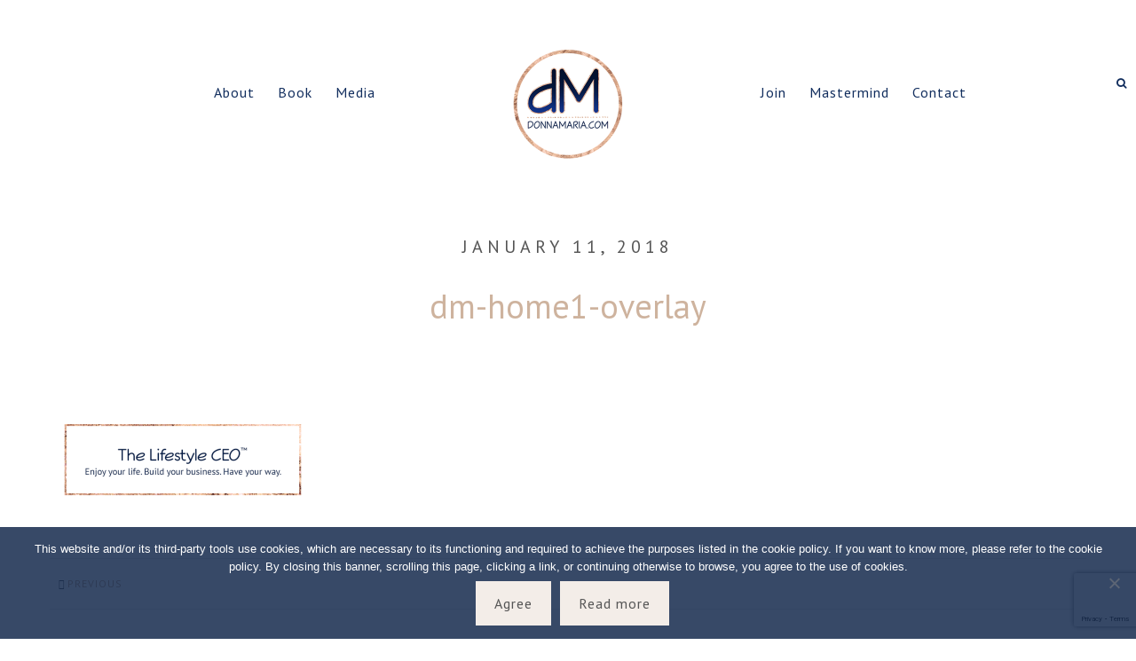

--- FILE ---
content_type: text/html; charset=UTF-8
request_url: https://donnamaria.com/dm-home1-overlay-2/
body_size: 14113
content:
<!DOCTYPE html>
<html lang="en-US">
<head >
<meta charset="UTF-8" />
<meta name="viewport" content="width=device-width, initial-scale=1" />
<meta name='robots' content='index, follow, max-image-preview:large, max-snippet:-1, max-video-preview:-1' />
	<style>img:is([sizes="auto" i], [sizes^="auto," i]) { contain-intrinsic-size: 3000px 1500px }</style>
	<script>window._wca = window._wca || [];</script>

	<!-- This site is optimized with the Yoast SEO plugin v26.8 - https://yoast.com/product/yoast-seo-wordpress/ -->
	<title>dm-home1-overlay - Donna Maria</title>
	<link rel="canonical" href="https://donnamaria.com/dm-home1-overlay-2/" />
	<meta property="og:locale" content="en_US" />
	<meta property="og:type" content="article" />
	<meta property="og:title" content="dm-home1-overlay - Donna Maria" />
	<meta property="og:url" content="https://donnamaria.com/dm-home1-overlay-2/" />
	<meta property="og:site_name" content="Donna Maria" />
	<meta property="article:publisher" content="https://www.facebook.com/DonnaMariaColesJohnson" />
	<meta property="article:modified_time" content="2024-07-09T14:44:47+00:00" />
	<meta property="og:image" content="https://donnamaria.com/dm-home1-overlay-2" />
	<meta property="og:image:width" content="700" />
	<meta property="og:image:height" content="350" />
	<meta property="og:image:type" content="image/png" />
	<meta name="twitter:card" content="summary_large_image" />
	<meta name="twitter:site" content="@donnamaria" />
	<script type="application/ld+json" class="yoast-schema-graph">{"@context":"https://schema.org","@graph":[{"@type":"WebPage","@id":"https://donnamaria.com/dm-home1-overlay-2/","url":"https://donnamaria.com/dm-home1-overlay-2/","name":"dm-home1-overlay - Donna Maria","isPartOf":{"@id":"https://donnamaria.com/#website"},"primaryImageOfPage":{"@id":"https://donnamaria.com/dm-home1-overlay-2/#primaryimage"},"image":{"@id":"https://donnamaria.com/dm-home1-overlay-2/#primaryimage"},"thumbnailUrl":"https://i0.wp.com/donnamaria.com/wp-content/uploads/2018/01/dm-home1-overlay-1.png?fit=700%2C350&ssl=1","datePublished":"2018-01-11T17:31:29+00:00","dateModified":"2024-07-09T14:44:47+00:00","breadcrumb":{"@id":"https://donnamaria.com/dm-home1-overlay-2/#breadcrumb"},"inLanguage":"en-US","potentialAction":[{"@type":"ReadAction","target":["https://donnamaria.com/dm-home1-overlay-2/"]}]},{"@type":"ImageObject","inLanguage":"en-US","@id":"https://donnamaria.com/dm-home1-overlay-2/#primaryimage","url":"https://i0.wp.com/donnamaria.com/wp-content/uploads/2018/01/dm-home1-overlay-1.png?fit=700%2C350&ssl=1","contentUrl":"https://i0.wp.com/donnamaria.com/wp-content/uploads/2018/01/dm-home1-overlay-1.png?fit=700%2C350&ssl=1","width":700,"height":350},{"@type":"BreadcrumbList","@id":"https://donnamaria.com/dm-home1-overlay-2/#breadcrumb","itemListElement":[{"@type":"ListItem","position":1,"name":"Home","item":"https://donnamaria.com/"},{"@type":"ListItem","position":2,"name":"dm-home1-overlay"}]},{"@type":"WebSite","@id":"https://donnamaria.com/#website","url":"https://donnamaria.com/","name":"Donna Maria","description":"Design your perfect lifestyle business!","potentialAction":[{"@type":"SearchAction","target":{"@type":"EntryPoint","urlTemplate":"https://donnamaria.com/?s={search_term_string}"},"query-input":{"@type":"PropertyValueSpecification","valueRequired":true,"valueName":"search_term_string"}}],"inLanguage":"en-US"}]}</script>
	<!-- / Yoast SEO plugin. -->


<link rel='dns-prefetch' href='//stats.wp.com' />
<link rel='dns-prefetch' href='//netdna.bootstrapcdn.com' />
<link rel='dns-prefetch' href='//fonts.googleapis.com' />
<link rel='dns-prefetch' href='//code.ionicframework.com' />
<link rel='dns-prefetch' href='//jetpack.wordpress.com' />
<link rel='dns-prefetch' href='//s0.wp.com' />
<link rel='dns-prefetch' href='//public-api.wordpress.com' />
<link rel='dns-prefetch' href='//0.gravatar.com' />
<link rel='dns-prefetch' href='//1.gravatar.com' />
<link rel='dns-prefetch' href='//2.gravatar.com' />
<link rel='preconnect' href='//i0.wp.com' />
<link rel='preconnect' href='//c0.wp.com' />
		<!-- This site uses the Google Analytics by ExactMetrics plugin v8.11.1 - Using Analytics tracking - https://www.exactmetrics.com/ -->
		<!-- Note: ExactMetrics is not currently configured on this site. The site owner needs to authenticate with Google Analytics in the ExactMetrics settings panel. -->
					<!-- No tracking code set -->
				<!-- / Google Analytics by ExactMetrics -->
		<script type="text/javascript">
/* <![CDATA[ */
window._wpemojiSettings = {"baseUrl":"https:\/\/s.w.org\/images\/core\/emoji\/16.0.1\/72x72\/","ext":".png","svgUrl":"https:\/\/s.w.org\/images\/core\/emoji\/16.0.1\/svg\/","svgExt":".svg","source":{"concatemoji":"https:\/\/donnamaria.com\/wp-includes\/js\/wp-emoji-release.min.js?ver=6.8.3"}};
/*! This file is auto-generated */
!function(s,n){var o,i,e;function c(e){try{var t={supportTests:e,timestamp:(new Date).valueOf()};sessionStorage.setItem(o,JSON.stringify(t))}catch(e){}}function p(e,t,n){e.clearRect(0,0,e.canvas.width,e.canvas.height),e.fillText(t,0,0);var t=new Uint32Array(e.getImageData(0,0,e.canvas.width,e.canvas.height).data),a=(e.clearRect(0,0,e.canvas.width,e.canvas.height),e.fillText(n,0,0),new Uint32Array(e.getImageData(0,0,e.canvas.width,e.canvas.height).data));return t.every(function(e,t){return e===a[t]})}function u(e,t){e.clearRect(0,0,e.canvas.width,e.canvas.height),e.fillText(t,0,0);for(var n=e.getImageData(16,16,1,1),a=0;a<n.data.length;a++)if(0!==n.data[a])return!1;return!0}function f(e,t,n,a){switch(t){case"flag":return n(e,"\ud83c\udff3\ufe0f\u200d\u26a7\ufe0f","\ud83c\udff3\ufe0f\u200b\u26a7\ufe0f")?!1:!n(e,"\ud83c\udde8\ud83c\uddf6","\ud83c\udde8\u200b\ud83c\uddf6")&&!n(e,"\ud83c\udff4\udb40\udc67\udb40\udc62\udb40\udc65\udb40\udc6e\udb40\udc67\udb40\udc7f","\ud83c\udff4\u200b\udb40\udc67\u200b\udb40\udc62\u200b\udb40\udc65\u200b\udb40\udc6e\u200b\udb40\udc67\u200b\udb40\udc7f");case"emoji":return!a(e,"\ud83e\udedf")}return!1}function g(e,t,n,a){var r="undefined"!=typeof WorkerGlobalScope&&self instanceof WorkerGlobalScope?new OffscreenCanvas(300,150):s.createElement("canvas"),o=r.getContext("2d",{willReadFrequently:!0}),i=(o.textBaseline="top",o.font="600 32px Arial",{});return e.forEach(function(e){i[e]=t(o,e,n,a)}),i}function t(e){var t=s.createElement("script");t.src=e,t.defer=!0,s.head.appendChild(t)}"undefined"!=typeof Promise&&(o="wpEmojiSettingsSupports",i=["flag","emoji"],n.supports={everything:!0,everythingExceptFlag:!0},e=new Promise(function(e){s.addEventListener("DOMContentLoaded",e,{once:!0})}),new Promise(function(t){var n=function(){try{var e=JSON.parse(sessionStorage.getItem(o));if("object"==typeof e&&"number"==typeof e.timestamp&&(new Date).valueOf()<e.timestamp+604800&&"object"==typeof e.supportTests)return e.supportTests}catch(e){}return null}();if(!n){if("undefined"!=typeof Worker&&"undefined"!=typeof OffscreenCanvas&&"undefined"!=typeof URL&&URL.createObjectURL&&"undefined"!=typeof Blob)try{var e="postMessage("+g.toString()+"("+[JSON.stringify(i),f.toString(),p.toString(),u.toString()].join(",")+"));",a=new Blob([e],{type:"text/javascript"}),r=new Worker(URL.createObjectURL(a),{name:"wpTestEmojiSupports"});return void(r.onmessage=function(e){c(n=e.data),r.terminate(),t(n)})}catch(e){}c(n=g(i,f,p,u))}t(n)}).then(function(e){for(var t in e)n.supports[t]=e[t],n.supports.everything=n.supports.everything&&n.supports[t],"flag"!==t&&(n.supports.everythingExceptFlag=n.supports.everythingExceptFlag&&n.supports[t]);n.supports.everythingExceptFlag=n.supports.everythingExceptFlag&&!n.supports.flag,n.DOMReady=!1,n.readyCallback=function(){n.DOMReady=!0}}).then(function(){return e}).then(function(){var e;n.supports.everything||(n.readyCallback(),(e=n.source||{}).concatemoji?t(e.concatemoji):e.wpemoji&&e.twemoji&&(t(e.twemoji),t(e.wpemoji)))}))}((window,document),window._wpemojiSettings);
/* ]]> */
</script>
<link rel='stylesheet' id='genesis-simple-share-plugin-css-css' href='https://donnamaria.com/wp-content/plugins/genesis-simple-share/assets/css/share.min.css?ver=0.1.0' type='text/css' media='all' />
<link rel='stylesheet' id='genesis-simple-share-genericons-css-css' href='https://donnamaria.com/wp-content/plugins/genesis-simple-share/assets/css/genericons.min.css?ver=0.1.0' type='text/css' media='all' />
<link rel='stylesheet' id='hello-maker-theme-css' href='https://donnamaria.com/wp-content/themes/Hello%20Maker/style.css?ver=2.0.0' type='text/css' media='all' />
<style id='hello-maker-theme-inline-css' type='text/css'>


	.front-page .small-wrap,
	.small-wrap {
		background: #122e5e;
	}

	

	.site-header.light .nav-primary a,
	.site-header.light .nav-secondary a {
		color: #122e5e;
	}

	

	.genesis-nav-menu a:hover,
	.site-header.light .nav-primary a:hover,
	.site-header.light .nav-secondary a:hover   {
		color: #ceb39e;
	}

	.social-footer .simple-social-icons ul li a:hover {
		color: #ceb39e !important;
	}

	

	.front-page .home-optin {
		background: #122e5e;
	}

	

	.front-page .home-featured {
		background: #122e5e;
	}

	

	.accent-text h1,
	.front-page .accent-text h1 {
		color: #ceb39e;
	}

	

	.front-page .entry-header,
	.page.page-template-page_blog .entry-header,
	.home.blog .entry-header,
	.sidebar .featured-content .entry,
	.woocommerce ul.products li.product a img:hover {
		background: #f3ede8;
	}
	.woocommerce ul.products li.product a img:hover {
		border: 1px solid #f3ede8;
	}

	

	.page.page-template-page_blog .entry-title a,
	.entry-title a {
		color: #122e5e;
	}

	

	a,
	.name,
    .nav-primary .sub-menu a,
    .nav-secondary .sub-menu a,
	.site-header.light .nav-primary .sub-menu a,
	.site-header.light .nav-secondary .sub-menu a {
		color: #ceb39e;
	}

	.woocommerce span.onsale {
		background-color: #ceb39e !important;
	}

	

	a:hover,
	.description,
	.footer-widgets a:hover,
    .nav-primary .sub-menu a:hover,
    .nav-secondary .sub-menu a:hover,
	.site-header.light .nav-primary .sub-menu a:hover,
	.site-header.light .nav-secondary .sub-menu a:hover,
	.page.page-template-page_blog .entry-title a:hover,
	.entry-title a:hover {
		color: #9b9b9b;
	}

	.sidebar .simple-social-icons ul li a:hover  {
		color: #9b9b9b !important;
	}

	.woocommerce .woocommerce-message::before,
	.woocommerce .woocommerce-info::before,
	.woocommerce div.product p.price,
	.woocommerce div.product span.price,
	.woocommerce ul.products li.product .price,
	.woocommerce form .form-row .required {
		color: #9b9b9b !important;
	}

	


	ul.filter a.active,
	ul.filter a:hover {
		background-color: #f3ede8;
	}

	


	.site-footer,
	.front-page .social-bar h2,
	.social-bar h2 {
		background: #122e5e;
	}

	

	.share-after::before,
	.sharrre .share,
	.sharrre:hover .share {
		color: #122e5e;
	}

	.content .share-filled .facebook .count,
	.content .share-filled .facebook .count:hover,
	.content .share-filled .googlePlus .count,
	.content .share-filled .googlePlus .count:hover,
	.content .share-filled .linkedin .count,
	.content .share-filled .linkedin .count:hover,
	.content .share-filled .pinterest .count,
	.content .share-filled .pinterest .count:hover,
	.content .share-filled .stumbleupon .count,
	.content .share-filled .stumbleupon .count:hover,
	.content .share-filled .twitter .count,
	.content .share-filled .twitter .count:hover {
		color: #122e5e;
		border: 1px solid #122e5e;
	}

	

	.front-page .soliloquy-container .soliloquy-caption a.soliloquy-button,
	.pricing-table a.button,
	a.more-link,
	.more-from-category a,
	button,
	input[type="button"],
	input[type="reset"],
	input[type="submit"],
	.button  {
		background: #f3ede8;
		border: 1px solid #f3ede8;
	}

	.front-page  .soliloquy-container .soliloquy-caption a.soliloquy-button:hover,
	.pricing-table a.button:hover,
	a.more-link:hover,
	.more-from-category a:hover,
	button:hover,
	input:hover[type="button"],
	input:hover[type="reset"],
	input:hover[type="submit"],
	.button:hover {
		color: #f3ede8 !important;
		border: 1px solid #f3ede8;
	}


	div#sb_instagram #sbi_load .sbi_load_btn,
	div#sb_instagram .sbi_follow_btn a {
		border: 2px solid #f3ede8;
		color: #f3ede8 !important;
	}

	div#sb_instagram #sbi_load .sbi_load_btn:hover,
	div#sb_instagram .sbi_follow_btn a:hover {
		background: #f3ede8 !important;
		border: 2px solid #f3ede8;
	}

	.woocommerce #respond input#submit,
	.woocommerce a.button,
	.woocommerce button.home-grid,
	.woocommerce input.button,
	.woocommerce #respond input#submit.alt,
	.woocommerce a.button.alt,
	.woocommerce button.button.alt,
	.woocommerce input.button.alt {
		background-color: #f3ede8 !important;
	}

	.woocommerce #respond input#submit:hover,
	.woocommerce a.button:hover,
	.woocommerce button.button:hover,
	.woocommerce input.button:hover,
	.woocommerce #respond input#submit.alt:hover,
	.woocommerce a.button.alt:hover,
	.woocommerce button.button.alt:hover,
	.woocommerce input.button.alt:hover   {
		color: #f3ede8 !important;
	}

	.woocommerce .woocommerce-message,
	.woocommerce .woocommerce-info {
		border-top-color: #f3ede8 !important;
	}

	.front-page .image-section button,
	.front-page .image-section input[type="button"],
	.front-page .image-section input[type="reset"],
	.front-page .image-section input[type="submit"],
	.front-page .image-section .textwidget a.button,
	.archive-pagination .active a,
	.archive-pagination li a:hover {
		background: #f3ede8;
	}

	.front-page .image-section button:focus,
	.front-page .image-section button:hover,
	.front-page .image-section input:focus[type="button"],
	.front-page .image-section input:hover[type="button"],
	.front-page .image-section input:focus[type="reset"],
	.front-page .image-section input:hover[type="reset"],
	.front-page .image-section input:focus[type="submit"],
	.front-page .image-section input:hover[type="submit"],
	.front-page .image-section .textwidget a.button:focus,
	.front-page .image-section .textwidget a.button:hover,
	.archive-pagination li a {
		color: #f3ede8;
	}



	
</style>
<style id='wp-emoji-styles-inline-css' type='text/css'>

	img.wp-smiley, img.emoji {
		display: inline !important;
		border: none !important;
		box-shadow: none !important;
		height: 1em !important;
		width: 1em !important;
		margin: 0 0.07em !important;
		vertical-align: -0.1em !important;
		background: none !important;
		padding: 0 !important;
	}
</style>
<link rel='stylesheet' id='wp-block-library-css' href='https://c0.wp.com/c/6.8.3/wp-includes/css/dist/block-library/style.min.css' type='text/css' media='all' />
<style id='classic-theme-styles-inline-css' type='text/css'>
/*! This file is auto-generated */
.wp-block-button__link{color:#fff;background-color:#32373c;border-radius:9999px;box-shadow:none;text-decoration:none;padding:calc(.667em + 2px) calc(1.333em + 2px);font-size:1.125em}.wp-block-file__button{background:#32373c;color:#fff;text-decoration:none}
</style>
<link rel='stylesheet' id='mediaelement-css' href='https://c0.wp.com/c/6.8.3/wp-includes/js/mediaelement/mediaelementplayer-legacy.min.css' type='text/css' media='all' />
<link rel='stylesheet' id='wp-mediaelement-css' href='https://c0.wp.com/c/6.8.3/wp-includes/js/mediaelement/wp-mediaelement.min.css' type='text/css' media='all' />
<style id='jetpack-sharing-buttons-style-inline-css' type='text/css'>
.jetpack-sharing-buttons__services-list{display:flex;flex-direction:row;flex-wrap:wrap;gap:0;list-style-type:none;margin:5px;padding:0}.jetpack-sharing-buttons__services-list.has-small-icon-size{font-size:12px}.jetpack-sharing-buttons__services-list.has-normal-icon-size{font-size:16px}.jetpack-sharing-buttons__services-list.has-large-icon-size{font-size:24px}.jetpack-sharing-buttons__services-list.has-huge-icon-size{font-size:36px}@media print{.jetpack-sharing-buttons__services-list{display:none!important}}.editor-styles-wrapper .wp-block-jetpack-sharing-buttons{gap:0;padding-inline-start:0}ul.jetpack-sharing-buttons__services-list.has-background{padding:1.25em 2.375em}
</style>
<style id='powerpress-player-block-style-inline-css' type='text/css'>


</style>
<link rel='stylesheet' id='wp-components-css' href='https://c0.wp.com/c/6.8.3/wp-includes/css/dist/components/style.min.css' type='text/css' media='all' />
<link rel='stylesheet' id='common-css' href='https://c0.wp.com/c/6.8.3/wp-admin/css/common.min.css' type='text/css' media='all' />
<link rel='stylesheet' id='forms-css' href='https://c0.wp.com/c/6.8.3/wp-admin/css/forms.min.css' type='text/css' media='all' />
<link rel='stylesheet' id='wp-reset-editor-styles-css' href='https://c0.wp.com/c/6.8.3/wp-includes/css/dist/block-library/reset.min.css' type='text/css' media='all' />
<link rel='stylesheet' id='wp-block-editor-content-css' href='https://c0.wp.com/c/6.8.3/wp-includes/css/dist/block-editor/content.min.css' type='text/css' media='all' />
<link rel='stylesheet' id='wp-editor-classic-layout-styles-css' href='https://c0.wp.com/c/6.8.3/wp-includes/css/dist/edit-post/classic.min.css' type='text/css' media='all' />
<link rel='stylesheet' id='wp-edit-blocks-css' href='https://c0.wp.com/c/6.8.3/wp-includes/css/dist/block-library/editor.min.css' type='text/css' media='all' />
<link rel='stylesheet' id='dropr-block-style-css-css' href='https://donnamaria.com/wp-content/plugins/dropr-for-dropbox/blocks/dropr/style/style.css?ver=1.3.2' type='text/css' media='all' />
<style id='global-styles-inline-css' type='text/css'>
:root{--wp--preset--aspect-ratio--square: 1;--wp--preset--aspect-ratio--4-3: 4/3;--wp--preset--aspect-ratio--3-4: 3/4;--wp--preset--aspect-ratio--3-2: 3/2;--wp--preset--aspect-ratio--2-3: 2/3;--wp--preset--aspect-ratio--16-9: 16/9;--wp--preset--aspect-ratio--9-16: 9/16;--wp--preset--color--black: #000000;--wp--preset--color--cyan-bluish-gray: #abb8c3;--wp--preset--color--white: #ffffff;--wp--preset--color--pale-pink: #f78da7;--wp--preset--color--vivid-red: #cf2e2e;--wp--preset--color--luminous-vivid-orange: #ff6900;--wp--preset--color--luminous-vivid-amber: #fcb900;--wp--preset--color--light-green-cyan: #7bdcb5;--wp--preset--color--vivid-green-cyan: #00d084;--wp--preset--color--pale-cyan-blue: #8ed1fc;--wp--preset--color--vivid-cyan-blue: #0693e3;--wp--preset--color--vivid-purple: #9b51e0;--wp--preset--gradient--vivid-cyan-blue-to-vivid-purple: linear-gradient(135deg,rgba(6,147,227,1) 0%,rgb(155,81,224) 100%);--wp--preset--gradient--light-green-cyan-to-vivid-green-cyan: linear-gradient(135deg,rgb(122,220,180) 0%,rgb(0,208,130) 100%);--wp--preset--gradient--luminous-vivid-amber-to-luminous-vivid-orange: linear-gradient(135deg,rgba(252,185,0,1) 0%,rgba(255,105,0,1) 100%);--wp--preset--gradient--luminous-vivid-orange-to-vivid-red: linear-gradient(135deg,rgba(255,105,0,1) 0%,rgb(207,46,46) 100%);--wp--preset--gradient--very-light-gray-to-cyan-bluish-gray: linear-gradient(135deg,rgb(238,238,238) 0%,rgb(169,184,195) 100%);--wp--preset--gradient--cool-to-warm-spectrum: linear-gradient(135deg,rgb(74,234,220) 0%,rgb(151,120,209) 20%,rgb(207,42,186) 40%,rgb(238,44,130) 60%,rgb(251,105,98) 80%,rgb(254,248,76) 100%);--wp--preset--gradient--blush-light-purple: linear-gradient(135deg,rgb(255,206,236) 0%,rgb(152,150,240) 100%);--wp--preset--gradient--blush-bordeaux: linear-gradient(135deg,rgb(254,205,165) 0%,rgb(254,45,45) 50%,rgb(107,0,62) 100%);--wp--preset--gradient--luminous-dusk: linear-gradient(135deg,rgb(255,203,112) 0%,rgb(199,81,192) 50%,rgb(65,88,208) 100%);--wp--preset--gradient--pale-ocean: linear-gradient(135deg,rgb(255,245,203) 0%,rgb(182,227,212) 50%,rgb(51,167,181) 100%);--wp--preset--gradient--electric-grass: linear-gradient(135deg,rgb(202,248,128) 0%,rgb(113,206,126) 100%);--wp--preset--gradient--midnight: linear-gradient(135deg,rgb(2,3,129) 0%,rgb(40,116,252) 100%);--wp--preset--font-size--small: 13px;--wp--preset--font-size--medium: 20px;--wp--preset--font-size--large: 36px;--wp--preset--font-size--x-large: 42px;--wp--preset--spacing--20: 0.44rem;--wp--preset--spacing--30: 0.67rem;--wp--preset--spacing--40: 1rem;--wp--preset--spacing--50: 1.5rem;--wp--preset--spacing--60: 2.25rem;--wp--preset--spacing--70: 3.38rem;--wp--preset--spacing--80: 5.06rem;--wp--preset--shadow--natural: 6px 6px 9px rgba(0, 0, 0, 0.2);--wp--preset--shadow--deep: 12px 12px 50px rgba(0, 0, 0, 0.4);--wp--preset--shadow--sharp: 6px 6px 0px rgba(0, 0, 0, 0.2);--wp--preset--shadow--outlined: 6px 6px 0px -3px rgba(255, 255, 255, 1), 6px 6px rgba(0, 0, 0, 1);--wp--preset--shadow--crisp: 6px 6px 0px rgba(0, 0, 0, 1);}:where(.is-layout-flex){gap: 0.5em;}:where(.is-layout-grid){gap: 0.5em;}body .is-layout-flex{display: flex;}.is-layout-flex{flex-wrap: wrap;align-items: center;}.is-layout-flex > :is(*, div){margin: 0;}body .is-layout-grid{display: grid;}.is-layout-grid > :is(*, div){margin: 0;}:where(.wp-block-columns.is-layout-flex){gap: 2em;}:where(.wp-block-columns.is-layout-grid){gap: 2em;}:where(.wp-block-post-template.is-layout-flex){gap: 1.25em;}:where(.wp-block-post-template.is-layout-grid){gap: 1.25em;}.has-black-color{color: var(--wp--preset--color--black) !important;}.has-cyan-bluish-gray-color{color: var(--wp--preset--color--cyan-bluish-gray) !important;}.has-white-color{color: var(--wp--preset--color--white) !important;}.has-pale-pink-color{color: var(--wp--preset--color--pale-pink) !important;}.has-vivid-red-color{color: var(--wp--preset--color--vivid-red) !important;}.has-luminous-vivid-orange-color{color: var(--wp--preset--color--luminous-vivid-orange) !important;}.has-luminous-vivid-amber-color{color: var(--wp--preset--color--luminous-vivid-amber) !important;}.has-light-green-cyan-color{color: var(--wp--preset--color--light-green-cyan) !important;}.has-vivid-green-cyan-color{color: var(--wp--preset--color--vivid-green-cyan) !important;}.has-pale-cyan-blue-color{color: var(--wp--preset--color--pale-cyan-blue) !important;}.has-vivid-cyan-blue-color{color: var(--wp--preset--color--vivid-cyan-blue) !important;}.has-vivid-purple-color{color: var(--wp--preset--color--vivid-purple) !important;}.has-black-background-color{background-color: var(--wp--preset--color--black) !important;}.has-cyan-bluish-gray-background-color{background-color: var(--wp--preset--color--cyan-bluish-gray) !important;}.has-white-background-color{background-color: var(--wp--preset--color--white) !important;}.has-pale-pink-background-color{background-color: var(--wp--preset--color--pale-pink) !important;}.has-vivid-red-background-color{background-color: var(--wp--preset--color--vivid-red) !important;}.has-luminous-vivid-orange-background-color{background-color: var(--wp--preset--color--luminous-vivid-orange) !important;}.has-luminous-vivid-amber-background-color{background-color: var(--wp--preset--color--luminous-vivid-amber) !important;}.has-light-green-cyan-background-color{background-color: var(--wp--preset--color--light-green-cyan) !important;}.has-vivid-green-cyan-background-color{background-color: var(--wp--preset--color--vivid-green-cyan) !important;}.has-pale-cyan-blue-background-color{background-color: var(--wp--preset--color--pale-cyan-blue) !important;}.has-vivid-cyan-blue-background-color{background-color: var(--wp--preset--color--vivid-cyan-blue) !important;}.has-vivid-purple-background-color{background-color: var(--wp--preset--color--vivid-purple) !important;}.has-black-border-color{border-color: var(--wp--preset--color--black) !important;}.has-cyan-bluish-gray-border-color{border-color: var(--wp--preset--color--cyan-bluish-gray) !important;}.has-white-border-color{border-color: var(--wp--preset--color--white) !important;}.has-pale-pink-border-color{border-color: var(--wp--preset--color--pale-pink) !important;}.has-vivid-red-border-color{border-color: var(--wp--preset--color--vivid-red) !important;}.has-luminous-vivid-orange-border-color{border-color: var(--wp--preset--color--luminous-vivid-orange) !important;}.has-luminous-vivid-amber-border-color{border-color: var(--wp--preset--color--luminous-vivid-amber) !important;}.has-light-green-cyan-border-color{border-color: var(--wp--preset--color--light-green-cyan) !important;}.has-vivid-green-cyan-border-color{border-color: var(--wp--preset--color--vivid-green-cyan) !important;}.has-pale-cyan-blue-border-color{border-color: var(--wp--preset--color--pale-cyan-blue) !important;}.has-vivid-cyan-blue-border-color{border-color: var(--wp--preset--color--vivid-cyan-blue) !important;}.has-vivid-purple-border-color{border-color: var(--wp--preset--color--vivid-purple) !important;}.has-vivid-cyan-blue-to-vivid-purple-gradient-background{background: var(--wp--preset--gradient--vivid-cyan-blue-to-vivid-purple) !important;}.has-light-green-cyan-to-vivid-green-cyan-gradient-background{background: var(--wp--preset--gradient--light-green-cyan-to-vivid-green-cyan) !important;}.has-luminous-vivid-amber-to-luminous-vivid-orange-gradient-background{background: var(--wp--preset--gradient--luminous-vivid-amber-to-luminous-vivid-orange) !important;}.has-luminous-vivid-orange-to-vivid-red-gradient-background{background: var(--wp--preset--gradient--luminous-vivid-orange-to-vivid-red) !important;}.has-very-light-gray-to-cyan-bluish-gray-gradient-background{background: var(--wp--preset--gradient--very-light-gray-to-cyan-bluish-gray) !important;}.has-cool-to-warm-spectrum-gradient-background{background: var(--wp--preset--gradient--cool-to-warm-spectrum) !important;}.has-blush-light-purple-gradient-background{background: var(--wp--preset--gradient--blush-light-purple) !important;}.has-blush-bordeaux-gradient-background{background: var(--wp--preset--gradient--blush-bordeaux) !important;}.has-luminous-dusk-gradient-background{background: var(--wp--preset--gradient--luminous-dusk) !important;}.has-pale-ocean-gradient-background{background: var(--wp--preset--gradient--pale-ocean) !important;}.has-electric-grass-gradient-background{background: var(--wp--preset--gradient--electric-grass) !important;}.has-midnight-gradient-background{background: var(--wp--preset--gradient--midnight) !important;}.has-small-font-size{font-size: var(--wp--preset--font-size--small) !important;}.has-medium-font-size{font-size: var(--wp--preset--font-size--medium) !important;}.has-large-font-size{font-size: var(--wp--preset--font-size--large) !important;}.has-x-large-font-size{font-size: var(--wp--preset--font-size--x-large) !important;}
:where(.wp-block-post-template.is-layout-flex){gap: 1.25em;}:where(.wp-block-post-template.is-layout-grid){gap: 1.25em;}
:where(.wp-block-columns.is-layout-flex){gap: 2em;}:where(.wp-block-columns.is-layout-grid){gap: 2em;}
:root :where(.wp-block-pullquote){font-size: 1.5em;line-height: 1.6;}
</style>
<link rel='stylesheet' id='bcct_style-css' href='https://donnamaria.com/wp-content/plugins/better-click-to-tweet/assets/css/styles.css?ver=3.0' type='text/css' media='all' />
<link rel='stylesheet' id='contact-form-7-css' href='https://donnamaria.com/wp-content/plugins/contact-form-7/includes/css/styles.css?ver=6.1.4' type='text/css' media='all' />
<link rel='stylesheet' id='cookie-notice-front-css' href='https://donnamaria.com/wp-content/plugins/cookie-notice/css/front.min.css?ver=2.5.11' type='text/css' media='all' />
<link rel='stylesheet' id='woocommerce-layout-css' href='https://c0.wp.com/p/woocommerce/10.4.3/assets/css/woocommerce-layout.css' type='text/css' media='all' />
<style id='woocommerce-layout-inline-css' type='text/css'>

	.infinite-scroll .woocommerce-pagination {
		display: none;
	}
</style>
<link rel='stylesheet' id='woocommerce-smallscreen-css' href='https://c0.wp.com/p/woocommerce/10.4.3/assets/css/woocommerce-smallscreen.css' type='text/css' media='only screen and (max-width: 768px)' />
<link rel='stylesheet' id='woocommerce-general-css' href='https://c0.wp.com/p/woocommerce/10.4.3/assets/css/woocommerce.css' type='text/css' media='all' />
<style id='woocommerce-inline-inline-css' type='text/css'>
.woocommerce form .form-row .required { visibility: visible; }
</style>
<link rel='stylesheet' id='testimonial-rotator-style-css' href='https://donnamaria.com/wp-content/plugins/testimonial-rotator/testimonial-rotator-style.css?ver=6.8.3' type='text/css' media='all' />
<style id='testimonial-rotator-style-inline-css' type='text/css'>
.testimonial_rotator_wrap {
    background: #f1f1f1 !important;
    padding: 5% !important;
    z-index: 8;
}
</style>
<link rel='stylesheet' id='font-awesome-css' href='//netdna.bootstrapcdn.com/font-awesome/latest/css/font-awesome.min.css?ver=6.8.3' type='text/css' media='all' />
<link rel='stylesheet' id='hyd-google-fonts-css' href='//fonts.googleapis.com/css?family=PT+Sans%3A400%2C700&#038;ver=6.8.3' type='text/css' media='all' />
<link rel='stylesheet' id='ionicons-css' href='//code.ionicframework.com/ionicons/2.0.1/css/ionicons.min.css?ver=6.8.3' type='text/css' media='all' />
<link rel='stylesheet' id='simple-social-icons-font-css' href='https://donnamaria.com/wp-content/plugins/simple-social-icons/css/style.css?ver=4.0.0' type='text/css' media='all' />
<script type="text/javascript" src="https://c0.wp.com/c/6.8.3/wp-includes/js/jquery/jquery.min.js" id="jquery-core-js"></script>
<script type="text/javascript" src="https://c0.wp.com/c/6.8.3/wp-includes/js/jquery/jquery-migrate.min.js" id="jquery-migrate-js"></script>
<script type="text/javascript" src="https://donnamaria.com/wp-content/plugins/genesis-simple-share/assets/js/sharrre/jquery.sharrre.min.js?ver=0.1.0" id="genesis-simple-share-plugin-js-js"></script>
<script type="text/javascript" src="https://donnamaria.com/wp-content/plugins/genesis-simple-share/assets/js/waypoints.min.js?ver=0.1.0" id="genesis-simple-share-waypoint-js-js"></script>
<script type="text/javascript" id="cookie-notice-front-js-before">
/* <![CDATA[ */
var cnArgs = {"ajaxUrl":"https:\/\/donnamaria.com\/wp-admin\/admin-ajax.php","nonce":"687b4f2676","hideEffect":"fade","position":"bottom","onScroll":false,"onScrollOffset":100,"onClick":false,"cookieName":"cookie_notice_accepted","cookieTime":2147483647,"cookieTimeRejected":2592000,"globalCookie":false,"redirection":false,"cache":true,"revokeCookies":false,"revokeCookiesOpt":"automatic"};
/* ]]> */
</script>
<script type="text/javascript" src="https://donnamaria.com/wp-content/plugins/cookie-notice/js/front.min.js?ver=2.5.11" id="cookie-notice-front-js"></script>
<script type="text/javascript" src="https://c0.wp.com/p/woocommerce/10.4.3/assets/js/jquery-blockui/jquery.blockUI.min.js" id="wc-jquery-blockui-js" data-wp-strategy="defer"></script>
<script type="text/javascript" id="wc-add-to-cart-js-extra">
/* <![CDATA[ */
var wc_add_to_cart_params = {"ajax_url":"\/wp-admin\/admin-ajax.php","wc_ajax_url":"\/?wc-ajax=%%endpoint%%","i18n_view_cart":"View cart","cart_url":"https:\/\/donnamaria.com\/cart\/","is_cart":"","cart_redirect_after_add":"no"};
/* ]]> */
</script>
<script type="text/javascript" src="https://c0.wp.com/p/woocommerce/10.4.3/assets/js/frontend/add-to-cart.min.js" id="wc-add-to-cart-js" data-wp-strategy="defer"></script>
<script type="text/javascript" src="https://c0.wp.com/p/woocommerce/10.4.3/assets/js/js-cookie/js.cookie.min.js" id="wc-js-cookie-js" defer="defer" data-wp-strategy="defer"></script>
<script type="text/javascript" id="woocommerce-js-extra">
/* <![CDATA[ */
var woocommerce_params = {"ajax_url":"\/wp-admin\/admin-ajax.php","wc_ajax_url":"\/?wc-ajax=%%endpoint%%","i18n_password_show":"Show password","i18n_password_hide":"Hide password"};
/* ]]> */
</script>
<script type="text/javascript" src="https://c0.wp.com/p/woocommerce/10.4.3/assets/js/frontend/woocommerce.min.js" id="woocommerce-js" defer="defer" data-wp-strategy="defer"></script>
<script type="text/javascript" src="https://donnamaria.com/wp-content/plugins/js_composer/assets/js/vendors/woocommerce-add-to-cart.js?ver=8.1" id="vc_woocommerce-add-to-cart-js-js"></script>
<script type="text/javascript" src="https://donnamaria.com/wp-content/plugins/testimonial-rotator/js/jquery.cycletwo.js?ver=6.8.3" id="cycletwo-js"></script>
<script type="text/javascript" src="https://donnamaria.com/wp-content/plugins/testimonial-rotator/js/jquery.cycletwo.addons.js?ver=6.8.3" id="cycletwo-addons-js"></script>
<script type="text/javascript" src="https://donnamaria.com/wp-content/themes/Hello%20Maker/js/nav.js?ver=1.0.0" id="global-script-js"></script>
<script type="text/javascript" src="https://stats.wp.com/s-202604.js" id="woocommerce-analytics-js" defer="defer" data-wp-strategy="defer"></script>
<script></script><link rel="https://api.w.org/" href="https://donnamaria.com/wp-json/" /><link rel="alternate" title="JSON" type="application/json" href="https://donnamaria.com/wp-json/wp/v2/media/789" /><link rel="EditURI" type="application/rsd+xml" title="RSD" href="https://donnamaria.com/xmlrpc.php?rsd" />
<link rel='shortlink' href='https://donnamaria.com/?p=789' />
<link rel="alternate" title="oEmbed (JSON)" type="application/json+oembed" href="https://donnamaria.com/wp-json/oembed/1.0/embed?url=https%3A%2F%2Fdonnamaria.com%2Fdm-home1-overlay-2%2F" />
<link rel="alternate" title="oEmbed (XML)" type="text/xml+oembed" href="https://donnamaria.com/wp-json/oembed/1.0/embed?url=https%3A%2F%2Fdonnamaria.com%2Fdm-home1-overlay-2%2F&#038;format=xml" />
<style type="text/css">
            a.wpdropbox-button { 
              background: #2b92c2!important;
              color: #ffffff!important;
              padding: 13px 31px!important;
              font-size: 16px!important;
              border: 2px solid  #007aa6!important;
              -webkit-border-radius: 5px!important;
              border-radius: 5px!important;
              display: inline-block;
              text-decoration: none;
              line-height:1!important;
            }
            a.wpdropbox-button:hover{
              opacity:0.8;
            }  
       </style>            <script type="text/javascript"><!--
                                function powerpress_pinw(pinw_url){window.open(pinw_url, 'PowerPressPlayer','toolbar=0,status=0,resizable=1,width=460,height=320');	return false;}
                //-->

                // tabnab protection
                window.addEventListener('load', function () {
                    // make all links have rel="noopener noreferrer"
                    document.querySelectorAll('a[target="_blank"]').forEach(link => {
                        link.setAttribute('rel', 'noopener noreferrer');
                    });
                });
            </script>
            	<style>img#wpstats{display:none}</style>
		<link rel="pingback" href="https://donnamaria.com/xmlrpc.php" />
<meta name="google-site-verification" content="a0t0dBlxkueZAYuvk35upqoHHdoIdHMdydBjAYQ_TsA" /><style type="text/css">.site-title a { background: url(https://donnamaria.com/wp-content/uploads/2020/10/dm-site-logo-whitebg2020.png) no-repeat !important; }</style>
	<noscript><style>.woocommerce-product-gallery{ opacity: 1 !important; }</style></noscript>
	<meta name="generator" content="Powered by WPBakery Page Builder - drag and drop page builder for WordPress."/>
<style type="text/css" id="custom-background-css">
body.custom-background { background-image: url("https://lifestyleceo.wpengine.com/wp-content/uploads/2021/04/dm-bg2-1.jpeg"); background-position: left top; background-size: cover; background-repeat: no-repeat; background-attachment: fixed; }
</style>
	<link rel="icon" href="https://i0.wp.com/donnamaria.com/wp-content/uploads/2018/01/cropped-dmlogo-blue2-web-trans-512-1.png?fit=32%2C32&#038;ssl=1" sizes="32x32" />
<link rel="icon" href="https://i0.wp.com/donnamaria.com/wp-content/uploads/2018/01/cropped-dmlogo-blue2-web-trans-512-1.png?fit=192%2C192&#038;ssl=1" sizes="192x192" />
<link rel="apple-touch-icon" href="https://i0.wp.com/donnamaria.com/wp-content/uploads/2018/01/cropped-dmlogo-blue2-web-trans-512-1.png?fit=180%2C180&#038;ssl=1" />
<meta name="msapplication-TileImage" content="https://i0.wp.com/donnamaria.com/wp-content/uploads/2018/01/cropped-dmlogo-blue2-web-trans-512-1.png?fit=270%2C270&#038;ssl=1" />
		<style type="text/css" id="wp-custom-css">
			.wrap {
margin: 0 auto;
max-width: 1280px;
}

h1,
h2,
h3,
h4,
h5,
h6 {
color: #ceb39e;
}

p {
    font-family: 'PT Sans', sans-serif !important;
    font-size: 20px !important;
	font-size: 2.0rem !important;
    line-height: 1.8em;
 }

.home-two img {
    background: #fef2eb;
    padding: 18px;
    -webkit-box-shadow: 0px 0px 5px 1px rgba(0,0,0,0.2);
    -moz-box-shadow: 0px 0px 5px 1px rgba(0,0,0,0.2);
    box-shadow: 0px 0px 5px 1px rgba(0,0,0,0.2);
}

.testimonial_rotator_star {
    margin: 0 3px 0 0;
    float: left;
    width: 20px;
    height: 20px;
    color: #ceb39e;
    font-size: 20px;
    line-height: 20px;
}

.front-page .footer-widgets .widget-title, .footer-widgets .widget-title {
    font-family: 'PT Sans', sans-serif !important;
	color: #d79a78;
    font-weight: normal;
    font-size: 18px;
    font-size: 1.8rem;
    letter-spacing: 0;
    text-align: left;
    text-transform: none;
    margin-bottom: 10px;
}

.footer-widgets {
    background: #fff;
    clear: both;
    font-size: 14px;
    font-size: 1.4rem;
    letter-spacing: 2px;
    margin: 0 auto;
    padding-top: 30px;
}

.footer-widgets input {
    border: 1px solid #f3f3f3;
    text-transform: none;
    letter-spacing: 1px;
}

.genesis-nav-menu a {
    color: #122e5e;
    font-family: 'PT Sans', sans-serif;
    font-size: 16px;
    font-size: 1.6rem;
    text-transform: none;
	letter-spacing: 1px;
}

body {
    background: #ffffff;
    color: #555 !important;
    font-family: 'PT Sans', sans-serif !important;
    font-size: 20px !important;
	font-size: 2.0rem !important;
    line-height: 1.8em;
}
body > div {
    font-size: 2.0rem;
}

input, select, textarea {
    background-color: #fff;
    border: 1px solid #f3f3f3;
    color: #555;
    font-size: 16px;
    font-weight: 300;
    padding: 14px;
    width: 100%;
}

button, input[type="button"], input[type="reset"], input[type="submit"], .button {
    cursor: pointer;
    font-family: 'PT Sans', sans-serif;
	color: #555;
    font-size: 16px;
    font-weight: 400;
    letter-spacing: 1px;
    padding: 14px 20px;
    overflow: auto;
    text-transform: none;
    width: auto;
}

button:hover,
input:hover[type="button"],
input:hover[type="reset"],
input:hover[type="submit"],
.button:hover {
background: #fff;
color: #555 !important;
border: 1px solid #03122f;
}

.widget-title, .sidebar .widget-title, .front-page .sidebar .widget-title {
    font-family: 'PT Sans', sans-serif;
    font-weight: normal;
    font-size: 22px;
    font-size: 2.2rem;
    letter-spacing: 0;
    text-align: center;
    text-transform: none;
    margin-bottom: 10px;
}

a.more-link, .more-from-category a {
    color: #ceb49f;
    display: table;
    font-family: 'PT Sans', sans-serif;
    font-size: 14px;
    font-weight: 400;
    letter-spacing: 2px;
    margin: 25px auto;
    padding: 10px 25px;
    text-transform: uppercase;
}

a {
    color: #ceb49f;
}

.home-flexible, .home-flexible-2, .home-close {
    border-top: 2px solid #fff;
    border-bottom: 2px solid #fff;
    background: #fff;
    margin: 0 auto;
    padding: 70px 40px;
}

.testimonial_rotator.template-longform .testimonial_rotator_quote {
    line-height: 1.5;
    font-size: 15px;
    font-size: 1.5rem;
    text-align: center;
    font-weight: normal;
    font-style: normal;
}
.page.page-template-page_blog img, .front-page .content .entry img, .journal .entry img, .home.blog .entry img {
    border: 0px solid #fff;
    margin-bottom: 0;
}
.footer-widgets li {
    font-style: normal;
    list-style-type: none;
    word-wrap: break-word;
    line-height: 2.5;
    display: block;
    text-align: left;
    text-transform: none;
}

.dropcap {
    float: left;
    font-family: 'PT Sans', sans-serif;
    font-size: 60px;
    color: #122e5e;
    margin: 5px;
    line-height: 90%;
    text-shadow: 0.03em 0.03em #cccccc;
}

.home-optin .enews input {
    float: left;
    margin-top: 10px;
    margin-bottom: 0;
    margin-left: 1% !important;
    width: 18%;
}

.home-optin {
    padding: 20px 30px 20px !important;
}

.home-optin .enews-widget .widget-title {
    font-family: 'WS' !important;
}

.archive-description, .author-box {
    background: #fff;
    margin-bottom: 10px;
    padding: 10px;
    text-align: center;
}

.nav-small .simple-social-icons ul li a {
    font-size: 16px;
}

.nav-small .genesis-nav-menu a {
    font-size: 16px;
    font-size: 1.6rem;
    padding: 5px 14px;
    color: #fff;
}

.social-footer .simple-social-icons ul li a {
    font-size: 16px;
}

.full-width-content.page-template-page_blog .content {
    padding: 0 10px 50px;
}

.front-page .widget-title {
    font-size: 40px;
    font-size: 4.0rem;
    font-family: 'PT Sans', sans-serif;
	color: #f8ece4;
    font-weight: normal;
    letter-spacing: 1;
    text-align: center;
    text-transform: none;
    margin-bottom: 40px;
}

.bctt-click-to-tweet {
    display: block;
    background-color: #f3ede8;
    position: relative;
    border: 1px solid #ceb49f;
    -moz-border-radius: 4px;
    border-radius: 4px;
    padding: 40px 40px 40px 40px;
    margin-bottom: 1em;
    margin-top: 1em;
}

.bctt-ctt-text a {
    font-style: italic;
}
.archive-pagination li a {
    color: #051943;
}

.archive-pagination .active a, .archive-pagination li a:hover {
    background: #051943;
}

p.has-drop-cap:not(:focus)::first-letter {
    float: left;
    font-size: 3.8em;
    line-height: .68;
    font-weight: 100;
    margin: .05em .1em 0 0;
    text-transform: uppercase;
    font-style: normal;
    color: #122e5e;
    text-shadow: 0.03em 0.03em #cccccc;
}


.single-post .site-inner {
    padding-top: 30px;
}

h1 {
    font-size: 40px;
}

h6 {
    font-size: 24px;
    color: #051a43;
    font-family: 'PT Sans', sans-serif;
    font-style: italic;
    letter-spacing: 2.0px;
    line-height: 1.0;
    margin: 0 0 30px;
    text-transform: none !important;
}

.entry {
    background: #fff;
    margin-bottom: 30px;
    padding: 20px 50px 50px 50px;
}

.hero-mask {
    background: rgba(5,27,68,0.6);
    width: 100%;
    height: 100%;
    padding: 40px;
    min-height: inherit;
}

.hero-content .entry-title {
    text-transform: uppercase;
    color: #f3ede8;
    margin-bottom: 30px;
}

.archive-pagination li a {
    font-size: 16px;
}

.share-after {
    text-align: center;
    margin-top: 50px;
}

.woocommerce button.button.alt {
	font-family: 'pt sans', sans-serif !important;
	color: #000 !important;
	font-size: 14px !important;
}

.woocommerce a.button, .woocommerce a.button.alt  {
    color: #000 !important;
}

.ad-bar .widget:nth-child(1) {
    font-size: 1.5rem;
    font-family: 'pt sans';
}


@media only screen and (max-width: 1280px) {
	.entry {
    background: #fff;
    margin-bottom: 30px;
    padding: 20px 30px 50px 30px;
}
	
h1 {
    font-size: 30px;
}
}

.front-page .widget-title {
    color: #ceb39e;
}

.image-section {
    text-align: right;
    padding-right: 75px;
}

@media only screen and (max-width: 775px) {
	.image-section {
    text-align: center;
    padding: 160px 5px 5px 5px ;
	}}

.entry-time {
    position: relative;
    padding: 15px 10px;
    z-index: 8;
}
.front-page .entry-time, .page.page-template-page_blog .entry-time, .home.blog .entry-time  {
    display: none;
}

.page.page-template-page_blog .entry-title, .entry-title, .woocommerce .page-title {
    font-family: 'PT Sans', sans-serif;
    font-size: 38px;
    font-size: 3.8rem;
    text-transform: none;
    font-weight: normal;
    letter-spacing: 0;
    margin-bottom: 30px;
    padding-bottom: 0;
}

:not([data-align]) > .wp-block-image {
	display: block!important;
}
		</style>
		<noscript><style> .wpb_animate_when_almost_visible { opacity: 1; }</style></noscript></head>
<body class="attachment wp-singular attachment-template-default single single-attachment postid-789 attachmentid-789 attachment-png custom-background wp-theme-genesis wp-child-theme-HelloMaker theme-genesis cookies-not-set woocommerce-no-js custom-header header-image header-full-width full-width-content genesis-breadcrumbs-hidden genesis-footer-widgets-hidden wpb-js-composer js-comp-ver-8.1 vc_responsive"><div class="site-container"><div class="small-wrap"><nav class="nav-small"></nav></div><header class="site-header"><div class="wrap"><div class="title-area"><p class="site-title"><a href="https://donnamaria.com/">Donna Maria</a></p><p class="site-description">Design your perfect lifestyle business!</p></div><nav class="nav-primary" aria-label="Main"><div class="wrap"><ul id="menu-dm-about-menu" class="menu genesis-nav-menu menu-primary"><li id="menu-item-2614" class="menu-item menu-item-type-post_type menu-item-object-page menu-item-2614"><a href="https://donnamaria.com/about/"><span class="sub"></span><span >About</span></a></li>
<li id="menu-item-4545" class="menu-item menu-item-type-post_type menu-item-object-page menu-item-4545"><a href="https://donnamaria.com/book/"><span >Book</span></a></li>
<li id="menu-item-4547" class="menu-item menu-item-type-post_type menu-item-object-page menu-item-4547"><a href="https://donnamaria.com/media/"><span class="sub"></span><span >Media</span></a></li>
</ul></div></nav><nav class="nav-secondary" aria-label="Secondary"><div class="wrap"><ul id="menu-dm-social-menu" class="menu genesis-nav-menu menu-secondary"><li id="menu-item-4605" class="menu-item menu-item-type-post_type menu-item-object-page menu-item-4605"><a href="https://donnamaria.com/join/"><span class="sub"></span><span >Join</span></a></li>
<li id="menu-item-4549" class="menu-item menu-item-type-post_type menu-item-object-page menu-item-4549"><a href="https://donnamaria.com/mastermind/"><span class="sub"></span><span >Mastermind</span></a></li>
<li id="menu-item-4550" class="menu-item menu-item-type-post_type menu-item-object-page menu-item-4550"><a href="https://donnamaria.com/contact/"><span class="sub"></span><span >Contact</span></a></li>
<li class="search"><a id="main-nav-search-link" class="icon-search"></a><div class="search-div"><form class="search-form" method="get" action="https://donnamaria.com/" role="search"><input class="search-form-input" type="search" name="s" id="searchform-1" placeholder="Search this website"><input class="search-form-submit" type="submit" value="Search"><meta content="https://donnamaria.com/?s={s}"></form></div></li></ul></div></nav></div></header><div class="site-inner"><div class="content-sidebar-wrap"><main class="content"><article class="post-789 attachment type-attachment status-inherit entry" aria-label="dm-home1-overlay"><header class="entry-header"><p class="entry-meta"><time class="entry-time">January 11, 2018</time></p><h1 class="entry-title">dm-home1-overlay</h1>
</header><div class="entry-content"><p class="attachment"><a href="https://i0.wp.com/donnamaria.com/wp-content/uploads/2018/01/dm-home1-overlay-1.png?ssl=1"><img decoding="async" width="300" height="150" src="https://i0.wp.com/donnamaria.com/wp-content/uploads/2018/01/dm-home1-overlay-1.png?fit=300%2C150&amp;ssl=1" class="attachment-medium size-medium" alt="" srcset="https://i0.wp.com/donnamaria.com/wp-content/uploads/2018/01/dm-home1-overlay-1.png?w=700&amp;ssl=1 700w, https://i0.wp.com/donnamaria.com/wp-content/uploads/2018/01/dm-home1-overlay-1.png?resize=300%2C150&amp;ssl=1 300w, https://i0.wp.com/donnamaria.com/wp-content/uploads/2018/01/dm-home1-overlay-1.png?resize=600%2C300&amp;ssl=1 600w" sizes="(max-width: 300px) 100vw, 300px" /></a></p>
</div><footer class="entry-footer"><div class="prev-next-navigation"><div class="previous"><a href="https://donnamaria.com/dm-home1-overlay-2/" rel="prev">Previous</a></div></div><!-- .prev-next-navigation --></footer></article></main></div></div><div class="social-bar widget-area"><div class="social-wrap"><section id="text-13" class="widget widget_text"><div class="widget-wrap">			<div class="textwidget"></div>
		</div></section>
</div></div><footer class="site-footer"><div class="wrap"><div class="social-footer"><section id="simple-social-icons-5" class="widget simple-social-icons"><div class="widget-wrap"><ul class="alignright"><li class="ssi-facebook"><a href="https://www.facebook.com/DonnaMariaCEO/" target="_blank" rel="noopener noreferrer"><svg role="img" class="social-facebook" aria-labelledby="social-facebook-5"><title id="social-facebook-5">Facebook</title><use xlink:href="https://donnamaria.com/wp-content/plugins/simple-social-icons/symbol-defs.svg#social-facebook"></use></svg></a></li><li class="ssi-instagram"><a href="https://www.instagram.com/donnamariaceo/" target="_blank" rel="noopener noreferrer"><svg role="img" class="social-instagram" aria-labelledby="social-instagram-5"><title id="social-instagram-5">Instagram</title><use xlink:href="https://donnamaria.com/wp-content/plugins/simple-social-icons/symbol-defs.svg#social-instagram"></use></svg></a></li></ul></div></section>
<section id="simple-social-icons-8" class="widget simple-social-icons"><div class="widget-wrap"><ul class="alignright"><li class="ssi-email"><a href="https://lifestyleceo.com/contact/" ><svg role="img" class="social-email" aria-labelledby="social-email-8"><title id="social-email-8">Email</title><use xlink:href="https://donnamaria.com/wp-content/plugins/simple-social-icons/symbol-defs.svg#social-email"></use></svg></a></li><li class="ssi-twitter"><a href="https://twitter.com/DonnaMaria" ><svg role="img" class="social-twitter" aria-labelledby="social-twitter-8"><title id="social-twitter-8">Twitter</title><use xlink:href="https://donnamaria.com/wp-content/plugins/simple-social-icons/symbol-defs.svg#social-twitter"></use></svg></a></li></ul></div></section>
</div><div class="sitecreds"><p>Copyright &copy; 2026 &middot; Donna Maria &middot; <a href="https://donnamaria.com/legal/">Legal</a> &middot; <a href="https://donnamaria.com/privacy/">Privacy</a> &middot; <a href="https://donnamaria.com/cookie-policy/">Cookie Policy</a> </p></div></div></footer></div><script type="speculationrules">
{"prefetch":[{"source":"document","where":{"and":[{"href_matches":"\/*"},{"not":{"href_matches":["\/wp-*.php","\/wp-admin\/*","\/wp-content\/uploads\/*","\/wp-content\/*","\/wp-content\/plugins\/*","\/wp-content\/themes\/Hello%20Maker\/*","\/wp-content\/themes\/genesis\/*","\/*\\?(.+)"]}},{"not":{"selector_matches":"a[rel~=\"nofollow\"]"}},{"not":{"selector_matches":".no-prefetch, .no-prefetch a"}}]},"eagerness":"conservative"}]}
</script>
<style type="text/css" media="screen">#simple-social-icons-5 ul li a, #simple-social-icons-5 ul li a:hover, #simple-social-icons-5 ul li a:focus { background-color: #122e5e !important; border-radius: 3px; color: #ceb49f !important; border: 0px #ffffff solid !important; font-size: 18px; padding: 9px; }  #simple-social-icons-5 ul li a:hover, #simple-social-icons-5 ul li a:focus { background-color: #122e5e !important; border-color: #ffffff !important; color: #ffffff !important; }  #simple-social-icons-5 ul li a:focus { outline: 1px dotted #122e5e !important; } #simple-social-icons-8 ul li a, #simple-social-icons-8 ul li a:hover, #simple-social-icons-8 ul li a:focus { background-color: transparent !important; border-radius: 3px; color: #ceb49f !important; border: 0px #ffffff solid !important; font-size: 18px; padding: 9px; }  #simple-social-icons-8 ul li a:hover, #simple-social-icons-8 ul li a:focus { background-color: transparent !important; border-color: #ffffff !important; color: #ffffff !important; }  #simple-social-icons-8 ul li a:focus { outline: 1px dotted transparent !important; }</style>	<script type='text/javascript'>
		(function () {
			var c = document.body.className;
			c = c.replace(/woocommerce-no-js/, 'woocommerce-js');
			document.body.className = c;
		})();
	</script>
	<link rel='stylesheet' id='wc-blocks-style-css' href='https://c0.wp.com/p/woocommerce/10.4.3/assets/client/blocks/wc-blocks.css' type='text/css' media='all' />
<script type="text/javascript" src="https://c0.wp.com/c/6.8.3/wp-includes/js/dist/hooks.min.js" id="wp-hooks-js"></script>
<script type="text/javascript" src="https://c0.wp.com/c/6.8.3/wp-includes/js/dist/i18n.min.js" id="wp-i18n-js"></script>
<script type="text/javascript" id="wp-i18n-js-after">
/* <![CDATA[ */
wp.i18n.setLocaleData( { 'text direction\u0004ltr': [ 'ltr' ] } );
/* ]]> */
</script>
<script type="text/javascript" src="https://donnamaria.com/wp-content/plugins/contact-form-7/includes/swv/js/index.js?ver=6.1.4" id="swv-js"></script>
<script type="text/javascript" id="contact-form-7-js-before">
/* <![CDATA[ */
var wpcf7 = {
    "api": {
        "root": "https:\/\/donnamaria.com\/wp-json\/",
        "namespace": "contact-form-7\/v1"
    },
    "cached": 1
};
/* ]]> */
</script>
<script type="text/javascript" src="https://donnamaria.com/wp-content/plugins/contact-form-7/includes/js/index.js?ver=6.1.4" id="contact-form-7-js"></script>
<script type="text/javascript" src="https://c0.wp.com/c/6.8.3/wp-includes/js/comment-reply.min.js" id="comment-reply-js" async="async" data-wp-strategy="async"></script>
<script type="text/javascript" src="https://donnamaria.com/wp-content/themes/Hello%20Maker/js/jquery.scrollTo.min.js?ver=1.4.5-beta" id="scrollTo-js"></script>
<script type="text/javascript" src="https://donnamaria.com/wp-content/themes/Hello%20Maker/js/jquery.localScroll.min.js?ver=1.2.8b" id="localScroll-js"></script>
<script type="text/javascript" src="https://donnamaria.com/wp-content/themes/Hello%20Maker/js/fadeup.js?ver=1.0.0" id="hyd-fadeup-script-js"></script>
<script type="text/javascript" src="https://donnamaria.com/wp-content/themes/Hello%20Maker/js/jquery.matchHeight-min.js?ver=1.0.0" id="match-height-js"></script>
<script type="text/javascript" src="https://donnamaria.com/wp-content/themes/Hello%20Maker/js/matchheight-init.js?ver=1.0.0" id="match-height-init-js"></script>
<script type="text/javascript" src="https://donnamaria.com/wp-content/themes/Hello%20Maker/js/global.js?ver=1.0.0" id="global-js"></script>
<script type="text/javascript" src="https://c0.wp.com/c/6.8.3/wp-includes/js/dist/vendor/wp-polyfill.min.js" id="wp-polyfill-js"></script>
<script type="text/javascript" src="https://donnamaria.com/wp-content/plugins/jetpack/jetpack_vendor/automattic/woocommerce-analytics/build/woocommerce-analytics-client.js?minify=false&amp;ver=75adc3c1e2933e2c8c6a" id="woocommerce-analytics-client-js" defer="defer" data-wp-strategy="defer"></script>
<script type="text/javascript" src="https://c0.wp.com/p/woocommerce/10.4.3/assets/js/sourcebuster/sourcebuster.min.js" id="sourcebuster-js-js"></script>
<script type="text/javascript" id="wc-order-attribution-js-extra">
/* <![CDATA[ */
var wc_order_attribution = {"params":{"lifetime":1.0e-5,"session":30,"base64":false,"ajaxurl":"https:\/\/donnamaria.com\/wp-admin\/admin-ajax.php","prefix":"wc_order_attribution_","allowTracking":true},"fields":{"source_type":"current.typ","referrer":"current_add.rf","utm_campaign":"current.cmp","utm_source":"current.src","utm_medium":"current.mdm","utm_content":"current.cnt","utm_id":"current.id","utm_term":"current.trm","utm_source_platform":"current.plt","utm_creative_format":"current.fmt","utm_marketing_tactic":"current.tct","session_entry":"current_add.ep","session_start_time":"current_add.fd","session_pages":"session.pgs","session_count":"udata.vst","user_agent":"udata.uag"}};
/* ]]> */
</script>
<script type="text/javascript" src="https://c0.wp.com/p/woocommerce/10.4.3/assets/js/frontend/order-attribution.min.js" id="wc-order-attribution-js"></script>
<script type="text/javascript" src="https://www.google.com/recaptcha/api.js?render=6LdKurYbAAAAAIPCZkeboUdt3_kTgvKs-W4HxmWn&amp;ver=3.0" id="google-recaptcha-js"></script>
<script type="text/javascript" id="wpcf7-recaptcha-js-before">
/* <![CDATA[ */
var wpcf7_recaptcha = {
    "sitekey": "6LdKurYbAAAAAIPCZkeboUdt3_kTgvKs-W4HxmWn",
    "actions": {
        "homepage": "homepage",
        "contactform": "contactform"
    }
};
/* ]]> */
</script>
<script type="text/javascript" src="https://donnamaria.com/wp-content/plugins/contact-form-7/modules/recaptcha/index.js?ver=6.1.4" id="wpcf7-recaptcha-js"></script>
<script type="text/javascript" id="jetpack-stats-js-before">
/* <![CDATA[ */
_stq = window._stq || [];
_stq.push([ "view", {"v":"ext","blog":"23734573","post":"789","tz":"0","srv":"donnamaria.com","j":"1:15.4"} ]);
_stq.push([ "clickTrackerInit", "23734573", "789" ]);
/* ]]> */
</script>
<script type="text/javascript" src="https://stats.wp.com/e-202604.js" id="jetpack-stats-js" defer="defer" data-wp-strategy="defer"></script>
<script></script>		<script type="text/javascript">
			(function() {
				window.wcAnalytics = window.wcAnalytics || {};
				const wcAnalytics = window.wcAnalytics;

				// Set the assets URL for webpack to find the split assets.
				wcAnalytics.assets_url = 'https://donnamaria.com/wp-content/plugins/jetpack/jetpack_vendor/automattic/woocommerce-analytics/src/../build/';

				// Set the REST API tracking endpoint URL.
				wcAnalytics.trackEndpoint = 'https://donnamaria.com/wp-json/woocommerce-analytics/v1/track';

				// Set common properties for all events.
				wcAnalytics.commonProps = {"blog_id":23734573,"store_id":"afac6dbc-a3e7-413e-9da3-bc74d0c0f7a7","ui":null,"url":"https://donnamaria.com","woo_version":"10.4.3","wp_version":"6.8.3","store_admin":0,"device":"desktop","store_currency":"USD","timezone":"+00:00","is_guest":1};

				// Set the event queue.
				wcAnalytics.eventQueue = [];

				// Features.
				wcAnalytics.features = {
					ch: false,
					sessionTracking: false,
					proxy: false,
				};

				wcAnalytics.breadcrumbs = ["dm-home1-overlay","dm-home1-overlay"];

				// Page context flags.
				wcAnalytics.pages = {
					isAccountPage: false,
					isCart: false,
				};
			})();
		</script>
		
		<!-- Cookie Notice plugin v2.5.11 by Hu-manity.co https://hu-manity.co/ -->
		<div id="cookie-notice" role="dialog" class="cookie-notice-hidden cookie-revoke-hidden cn-position-bottom" aria-label="Cookie Notice" style="background-color: rgba(6,28,66,0.8);"><div class="cookie-notice-container" style="color: #fff"><span id="cn-notice-text" class="cn-text-container">This website and/or its third-party tools use cookies, which are necessary to its functioning and required to achieve the purposes listed in the cookie policy. If you want to know more, please refer to the cookie policy. By closing this banner, scrolling this page, clicking a link, or continuing otherwise to browse, you agree to the use of cookies.</span><span id="cn-notice-buttons" class="cn-buttons-container"><button id="cn-accept-cookie" data-cookie-set="accept" class="cn-set-cookie cn-button cn-button-custom button" aria-label="Agree">Agree</button><button data-link-url="https://donnamaria.com/dm-home1-overlay-2/" data-link-target="_blank" id="cn-more-info" class="cn-more-info cn-button cn-button-custom button" aria-label="Read more">Read more</button></span><button type="button" id="cn-close-notice" data-cookie-set="accept" class="cn-close-icon" aria-label="No"></button></div>
			
		</div>
		<!-- / Cookie Notice plugin --><script>(function(){function c(){var b=a.contentDocument||a.contentWindow.document;if(b){var d=b.createElement('script');d.innerHTML="window.__CF$cv$params={r:'9c2d8fa1585c3a24',t:'MTc2OTIzNzA1NC4wMDAwMDA='};var a=document.createElement('script');a.nonce='';a.src='/cdn-cgi/challenge-platform/scripts/jsd/main.js';document.getElementsByTagName('head')[0].appendChild(a);";b.getElementsByTagName('head')[0].appendChild(d)}}if(document.body){var a=document.createElement('iframe');a.height=1;a.width=1;a.style.position='absolute';a.style.top=0;a.style.left=0;a.style.border='none';a.style.visibility='hidden';document.body.appendChild(a);if('loading'!==document.readyState)c();else if(window.addEventListener)document.addEventListener('DOMContentLoaded',c);else{var e=document.onreadystatechange||function(){};document.onreadystatechange=function(b){e(b);'loading'!==document.readyState&&(document.onreadystatechange=e,c())}}}})();</script></body></html>


--- FILE ---
content_type: text/html; charset=utf-8
request_url: https://www.google.com/recaptcha/api2/anchor?ar=1&k=6LdKurYbAAAAAIPCZkeboUdt3_kTgvKs-W4HxmWn&co=aHR0cHM6Ly9kb25uYW1hcmlhLmNvbTo0NDM.&hl=en&v=PoyoqOPhxBO7pBk68S4YbpHZ&size=invisible&anchor-ms=20000&execute-ms=30000&cb=2vbjvqpgb1gt
body_size: 48558
content:
<!DOCTYPE HTML><html dir="ltr" lang="en"><head><meta http-equiv="Content-Type" content="text/html; charset=UTF-8">
<meta http-equiv="X-UA-Compatible" content="IE=edge">
<title>reCAPTCHA</title>
<style type="text/css">
/* cyrillic-ext */
@font-face {
  font-family: 'Roboto';
  font-style: normal;
  font-weight: 400;
  font-stretch: 100%;
  src: url(//fonts.gstatic.com/s/roboto/v48/KFO7CnqEu92Fr1ME7kSn66aGLdTylUAMa3GUBHMdazTgWw.woff2) format('woff2');
  unicode-range: U+0460-052F, U+1C80-1C8A, U+20B4, U+2DE0-2DFF, U+A640-A69F, U+FE2E-FE2F;
}
/* cyrillic */
@font-face {
  font-family: 'Roboto';
  font-style: normal;
  font-weight: 400;
  font-stretch: 100%;
  src: url(//fonts.gstatic.com/s/roboto/v48/KFO7CnqEu92Fr1ME7kSn66aGLdTylUAMa3iUBHMdazTgWw.woff2) format('woff2');
  unicode-range: U+0301, U+0400-045F, U+0490-0491, U+04B0-04B1, U+2116;
}
/* greek-ext */
@font-face {
  font-family: 'Roboto';
  font-style: normal;
  font-weight: 400;
  font-stretch: 100%;
  src: url(//fonts.gstatic.com/s/roboto/v48/KFO7CnqEu92Fr1ME7kSn66aGLdTylUAMa3CUBHMdazTgWw.woff2) format('woff2');
  unicode-range: U+1F00-1FFF;
}
/* greek */
@font-face {
  font-family: 'Roboto';
  font-style: normal;
  font-weight: 400;
  font-stretch: 100%;
  src: url(//fonts.gstatic.com/s/roboto/v48/KFO7CnqEu92Fr1ME7kSn66aGLdTylUAMa3-UBHMdazTgWw.woff2) format('woff2');
  unicode-range: U+0370-0377, U+037A-037F, U+0384-038A, U+038C, U+038E-03A1, U+03A3-03FF;
}
/* math */
@font-face {
  font-family: 'Roboto';
  font-style: normal;
  font-weight: 400;
  font-stretch: 100%;
  src: url(//fonts.gstatic.com/s/roboto/v48/KFO7CnqEu92Fr1ME7kSn66aGLdTylUAMawCUBHMdazTgWw.woff2) format('woff2');
  unicode-range: U+0302-0303, U+0305, U+0307-0308, U+0310, U+0312, U+0315, U+031A, U+0326-0327, U+032C, U+032F-0330, U+0332-0333, U+0338, U+033A, U+0346, U+034D, U+0391-03A1, U+03A3-03A9, U+03B1-03C9, U+03D1, U+03D5-03D6, U+03F0-03F1, U+03F4-03F5, U+2016-2017, U+2034-2038, U+203C, U+2040, U+2043, U+2047, U+2050, U+2057, U+205F, U+2070-2071, U+2074-208E, U+2090-209C, U+20D0-20DC, U+20E1, U+20E5-20EF, U+2100-2112, U+2114-2115, U+2117-2121, U+2123-214F, U+2190, U+2192, U+2194-21AE, U+21B0-21E5, U+21F1-21F2, U+21F4-2211, U+2213-2214, U+2216-22FF, U+2308-230B, U+2310, U+2319, U+231C-2321, U+2336-237A, U+237C, U+2395, U+239B-23B7, U+23D0, U+23DC-23E1, U+2474-2475, U+25AF, U+25B3, U+25B7, U+25BD, U+25C1, U+25CA, U+25CC, U+25FB, U+266D-266F, U+27C0-27FF, U+2900-2AFF, U+2B0E-2B11, U+2B30-2B4C, U+2BFE, U+3030, U+FF5B, U+FF5D, U+1D400-1D7FF, U+1EE00-1EEFF;
}
/* symbols */
@font-face {
  font-family: 'Roboto';
  font-style: normal;
  font-weight: 400;
  font-stretch: 100%;
  src: url(//fonts.gstatic.com/s/roboto/v48/KFO7CnqEu92Fr1ME7kSn66aGLdTylUAMaxKUBHMdazTgWw.woff2) format('woff2');
  unicode-range: U+0001-000C, U+000E-001F, U+007F-009F, U+20DD-20E0, U+20E2-20E4, U+2150-218F, U+2190, U+2192, U+2194-2199, U+21AF, U+21E6-21F0, U+21F3, U+2218-2219, U+2299, U+22C4-22C6, U+2300-243F, U+2440-244A, U+2460-24FF, U+25A0-27BF, U+2800-28FF, U+2921-2922, U+2981, U+29BF, U+29EB, U+2B00-2BFF, U+4DC0-4DFF, U+FFF9-FFFB, U+10140-1018E, U+10190-1019C, U+101A0, U+101D0-101FD, U+102E0-102FB, U+10E60-10E7E, U+1D2C0-1D2D3, U+1D2E0-1D37F, U+1F000-1F0FF, U+1F100-1F1AD, U+1F1E6-1F1FF, U+1F30D-1F30F, U+1F315, U+1F31C, U+1F31E, U+1F320-1F32C, U+1F336, U+1F378, U+1F37D, U+1F382, U+1F393-1F39F, U+1F3A7-1F3A8, U+1F3AC-1F3AF, U+1F3C2, U+1F3C4-1F3C6, U+1F3CA-1F3CE, U+1F3D4-1F3E0, U+1F3ED, U+1F3F1-1F3F3, U+1F3F5-1F3F7, U+1F408, U+1F415, U+1F41F, U+1F426, U+1F43F, U+1F441-1F442, U+1F444, U+1F446-1F449, U+1F44C-1F44E, U+1F453, U+1F46A, U+1F47D, U+1F4A3, U+1F4B0, U+1F4B3, U+1F4B9, U+1F4BB, U+1F4BF, U+1F4C8-1F4CB, U+1F4D6, U+1F4DA, U+1F4DF, U+1F4E3-1F4E6, U+1F4EA-1F4ED, U+1F4F7, U+1F4F9-1F4FB, U+1F4FD-1F4FE, U+1F503, U+1F507-1F50B, U+1F50D, U+1F512-1F513, U+1F53E-1F54A, U+1F54F-1F5FA, U+1F610, U+1F650-1F67F, U+1F687, U+1F68D, U+1F691, U+1F694, U+1F698, U+1F6AD, U+1F6B2, U+1F6B9-1F6BA, U+1F6BC, U+1F6C6-1F6CF, U+1F6D3-1F6D7, U+1F6E0-1F6EA, U+1F6F0-1F6F3, U+1F6F7-1F6FC, U+1F700-1F7FF, U+1F800-1F80B, U+1F810-1F847, U+1F850-1F859, U+1F860-1F887, U+1F890-1F8AD, U+1F8B0-1F8BB, U+1F8C0-1F8C1, U+1F900-1F90B, U+1F93B, U+1F946, U+1F984, U+1F996, U+1F9E9, U+1FA00-1FA6F, U+1FA70-1FA7C, U+1FA80-1FA89, U+1FA8F-1FAC6, U+1FACE-1FADC, U+1FADF-1FAE9, U+1FAF0-1FAF8, U+1FB00-1FBFF;
}
/* vietnamese */
@font-face {
  font-family: 'Roboto';
  font-style: normal;
  font-weight: 400;
  font-stretch: 100%;
  src: url(//fonts.gstatic.com/s/roboto/v48/KFO7CnqEu92Fr1ME7kSn66aGLdTylUAMa3OUBHMdazTgWw.woff2) format('woff2');
  unicode-range: U+0102-0103, U+0110-0111, U+0128-0129, U+0168-0169, U+01A0-01A1, U+01AF-01B0, U+0300-0301, U+0303-0304, U+0308-0309, U+0323, U+0329, U+1EA0-1EF9, U+20AB;
}
/* latin-ext */
@font-face {
  font-family: 'Roboto';
  font-style: normal;
  font-weight: 400;
  font-stretch: 100%;
  src: url(//fonts.gstatic.com/s/roboto/v48/KFO7CnqEu92Fr1ME7kSn66aGLdTylUAMa3KUBHMdazTgWw.woff2) format('woff2');
  unicode-range: U+0100-02BA, U+02BD-02C5, U+02C7-02CC, U+02CE-02D7, U+02DD-02FF, U+0304, U+0308, U+0329, U+1D00-1DBF, U+1E00-1E9F, U+1EF2-1EFF, U+2020, U+20A0-20AB, U+20AD-20C0, U+2113, U+2C60-2C7F, U+A720-A7FF;
}
/* latin */
@font-face {
  font-family: 'Roboto';
  font-style: normal;
  font-weight: 400;
  font-stretch: 100%;
  src: url(//fonts.gstatic.com/s/roboto/v48/KFO7CnqEu92Fr1ME7kSn66aGLdTylUAMa3yUBHMdazQ.woff2) format('woff2');
  unicode-range: U+0000-00FF, U+0131, U+0152-0153, U+02BB-02BC, U+02C6, U+02DA, U+02DC, U+0304, U+0308, U+0329, U+2000-206F, U+20AC, U+2122, U+2191, U+2193, U+2212, U+2215, U+FEFF, U+FFFD;
}
/* cyrillic-ext */
@font-face {
  font-family: 'Roboto';
  font-style: normal;
  font-weight: 500;
  font-stretch: 100%;
  src: url(//fonts.gstatic.com/s/roboto/v48/KFO7CnqEu92Fr1ME7kSn66aGLdTylUAMa3GUBHMdazTgWw.woff2) format('woff2');
  unicode-range: U+0460-052F, U+1C80-1C8A, U+20B4, U+2DE0-2DFF, U+A640-A69F, U+FE2E-FE2F;
}
/* cyrillic */
@font-face {
  font-family: 'Roboto';
  font-style: normal;
  font-weight: 500;
  font-stretch: 100%;
  src: url(//fonts.gstatic.com/s/roboto/v48/KFO7CnqEu92Fr1ME7kSn66aGLdTylUAMa3iUBHMdazTgWw.woff2) format('woff2');
  unicode-range: U+0301, U+0400-045F, U+0490-0491, U+04B0-04B1, U+2116;
}
/* greek-ext */
@font-face {
  font-family: 'Roboto';
  font-style: normal;
  font-weight: 500;
  font-stretch: 100%;
  src: url(//fonts.gstatic.com/s/roboto/v48/KFO7CnqEu92Fr1ME7kSn66aGLdTylUAMa3CUBHMdazTgWw.woff2) format('woff2');
  unicode-range: U+1F00-1FFF;
}
/* greek */
@font-face {
  font-family: 'Roboto';
  font-style: normal;
  font-weight: 500;
  font-stretch: 100%;
  src: url(//fonts.gstatic.com/s/roboto/v48/KFO7CnqEu92Fr1ME7kSn66aGLdTylUAMa3-UBHMdazTgWw.woff2) format('woff2');
  unicode-range: U+0370-0377, U+037A-037F, U+0384-038A, U+038C, U+038E-03A1, U+03A3-03FF;
}
/* math */
@font-face {
  font-family: 'Roboto';
  font-style: normal;
  font-weight: 500;
  font-stretch: 100%;
  src: url(//fonts.gstatic.com/s/roboto/v48/KFO7CnqEu92Fr1ME7kSn66aGLdTylUAMawCUBHMdazTgWw.woff2) format('woff2');
  unicode-range: U+0302-0303, U+0305, U+0307-0308, U+0310, U+0312, U+0315, U+031A, U+0326-0327, U+032C, U+032F-0330, U+0332-0333, U+0338, U+033A, U+0346, U+034D, U+0391-03A1, U+03A3-03A9, U+03B1-03C9, U+03D1, U+03D5-03D6, U+03F0-03F1, U+03F4-03F5, U+2016-2017, U+2034-2038, U+203C, U+2040, U+2043, U+2047, U+2050, U+2057, U+205F, U+2070-2071, U+2074-208E, U+2090-209C, U+20D0-20DC, U+20E1, U+20E5-20EF, U+2100-2112, U+2114-2115, U+2117-2121, U+2123-214F, U+2190, U+2192, U+2194-21AE, U+21B0-21E5, U+21F1-21F2, U+21F4-2211, U+2213-2214, U+2216-22FF, U+2308-230B, U+2310, U+2319, U+231C-2321, U+2336-237A, U+237C, U+2395, U+239B-23B7, U+23D0, U+23DC-23E1, U+2474-2475, U+25AF, U+25B3, U+25B7, U+25BD, U+25C1, U+25CA, U+25CC, U+25FB, U+266D-266F, U+27C0-27FF, U+2900-2AFF, U+2B0E-2B11, U+2B30-2B4C, U+2BFE, U+3030, U+FF5B, U+FF5D, U+1D400-1D7FF, U+1EE00-1EEFF;
}
/* symbols */
@font-face {
  font-family: 'Roboto';
  font-style: normal;
  font-weight: 500;
  font-stretch: 100%;
  src: url(//fonts.gstatic.com/s/roboto/v48/KFO7CnqEu92Fr1ME7kSn66aGLdTylUAMaxKUBHMdazTgWw.woff2) format('woff2');
  unicode-range: U+0001-000C, U+000E-001F, U+007F-009F, U+20DD-20E0, U+20E2-20E4, U+2150-218F, U+2190, U+2192, U+2194-2199, U+21AF, U+21E6-21F0, U+21F3, U+2218-2219, U+2299, U+22C4-22C6, U+2300-243F, U+2440-244A, U+2460-24FF, U+25A0-27BF, U+2800-28FF, U+2921-2922, U+2981, U+29BF, U+29EB, U+2B00-2BFF, U+4DC0-4DFF, U+FFF9-FFFB, U+10140-1018E, U+10190-1019C, U+101A0, U+101D0-101FD, U+102E0-102FB, U+10E60-10E7E, U+1D2C0-1D2D3, U+1D2E0-1D37F, U+1F000-1F0FF, U+1F100-1F1AD, U+1F1E6-1F1FF, U+1F30D-1F30F, U+1F315, U+1F31C, U+1F31E, U+1F320-1F32C, U+1F336, U+1F378, U+1F37D, U+1F382, U+1F393-1F39F, U+1F3A7-1F3A8, U+1F3AC-1F3AF, U+1F3C2, U+1F3C4-1F3C6, U+1F3CA-1F3CE, U+1F3D4-1F3E0, U+1F3ED, U+1F3F1-1F3F3, U+1F3F5-1F3F7, U+1F408, U+1F415, U+1F41F, U+1F426, U+1F43F, U+1F441-1F442, U+1F444, U+1F446-1F449, U+1F44C-1F44E, U+1F453, U+1F46A, U+1F47D, U+1F4A3, U+1F4B0, U+1F4B3, U+1F4B9, U+1F4BB, U+1F4BF, U+1F4C8-1F4CB, U+1F4D6, U+1F4DA, U+1F4DF, U+1F4E3-1F4E6, U+1F4EA-1F4ED, U+1F4F7, U+1F4F9-1F4FB, U+1F4FD-1F4FE, U+1F503, U+1F507-1F50B, U+1F50D, U+1F512-1F513, U+1F53E-1F54A, U+1F54F-1F5FA, U+1F610, U+1F650-1F67F, U+1F687, U+1F68D, U+1F691, U+1F694, U+1F698, U+1F6AD, U+1F6B2, U+1F6B9-1F6BA, U+1F6BC, U+1F6C6-1F6CF, U+1F6D3-1F6D7, U+1F6E0-1F6EA, U+1F6F0-1F6F3, U+1F6F7-1F6FC, U+1F700-1F7FF, U+1F800-1F80B, U+1F810-1F847, U+1F850-1F859, U+1F860-1F887, U+1F890-1F8AD, U+1F8B0-1F8BB, U+1F8C0-1F8C1, U+1F900-1F90B, U+1F93B, U+1F946, U+1F984, U+1F996, U+1F9E9, U+1FA00-1FA6F, U+1FA70-1FA7C, U+1FA80-1FA89, U+1FA8F-1FAC6, U+1FACE-1FADC, U+1FADF-1FAE9, U+1FAF0-1FAF8, U+1FB00-1FBFF;
}
/* vietnamese */
@font-face {
  font-family: 'Roboto';
  font-style: normal;
  font-weight: 500;
  font-stretch: 100%;
  src: url(//fonts.gstatic.com/s/roboto/v48/KFO7CnqEu92Fr1ME7kSn66aGLdTylUAMa3OUBHMdazTgWw.woff2) format('woff2');
  unicode-range: U+0102-0103, U+0110-0111, U+0128-0129, U+0168-0169, U+01A0-01A1, U+01AF-01B0, U+0300-0301, U+0303-0304, U+0308-0309, U+0323, U+0329, U+1EA0-1EF9, U+20AB;
}
/* latin-ext */
@font-face {
  font-family: 'Roboto';
  font-style: normal;
  font-weight: 500;
  font-stretch: 100%;
  src: url(//fonts.gstatic.com/s/roboto/v48/KFO7CnqEu92Fr1ME7kSn66aGLdTylUAMa3KUBHMdazTgWw.woff2) format('woff2');
  unicode-range: U+0100-02BA, U+02BD-02C5, U+02C7-02CC, U+02CE-02D7, U+02DD-02FF, U+0304, U+0308, U+0329, U+1D00-1DBF, U+1E00-1E9F, U+1EF2-1EFF, U+2020, U+20A0-20AB, U+20AD-20C0, U+2113, U+2C60-2C7F, U+A720-A7FF;
}
/* latin */
@font-face {
  font-family: 'Roboto';
  font-style: normal;
  font-weight: 500;
  font-stretch: 100%;
  src: url(//fonts.gstatic.com/s/roboto/v48/KFO7CnqEu92Fr1ME7kSn66aGLdTylUAMa3yUBHMdazQ.woff2) format('woff2');
  unicode-range: U+0000-00FF, U+0131, U+0152-0153, U+02BB-02BC, U+02C6, U+02DA, U+02DC, U+0304, U+0308, U+0329, U+2000-206F, U+20AC, U+2122, U+2191, U+2193, U+2212, U+2215, U+FEFF, U+FFFD;
}
/* cyrillic-ext */
@font-face {
  font-family: 'Roboto';
  font-style: normal;
  font-weight: 900;
  font-stretch: 100%;
  src: url(//fonts.gstatic.com/s/roboto/v48/KFO7CnqEu92Fr1ME7kSn66aGLdTylUAMa3GUBHMdazTgWw.woff2) format('woff2');
  unicode-range: U+0460-052F, U+1C80-1C8A, U+20B4, U+2DE0-2DFF, U+A640-A69F, U+FE2E-FE2F;
}
/* cyrillic */
@font-face {
  font-family: 'Roboto';
  font-style: normal;
  font-weight: 900;
  font-stretch: 100%;
  src: url(//fonts.gstatic.com/s/roboto/v48/KFO7CnqEu92Fr1ME7kSn66aGLdTylUAMa3iUBHMdazTgWw.woff2) format('woff2');
  unicode-range: U+0301, U+0400-045F, U+0490-0491, U+04B0-04B1, U+2116;
}
/* greek-ext */
@font-face {
  font-family: 'Roboto';
  font-style: normal;
  font-weight: 900;
  font-stretch: 100%;
  src: url(//fonts.gstatic.com/s/roboto/v48/KFO7CnqEu92Fr1ME7kSn66aGLdTylUAMa3CUBHMdazTgWw.woff2) format('woff2');
  unicode-range: U+1F00-1FFF;
}
/* greek */
@font-face {
  font-family: 'Roboto';
  font-style: normal;
  font-weight: 900;
  font-stretch: 100%;
  src: url(//fonts.gstatic.com/s/roboto/v48/KFO7CnqEu92Fr1ME7kSn66aGLdTylUAMa3-UBHMdazTgWw.woff2) format('woff2');
  unicode-range: U+0370-0377, U+037A-037F, U+0384-038A, U+038C, U+038E-03A1, U+03A3-03FF;
}
/* math */
@font-face {
  font-family: 'Roboto';
  font-style: normal;
  font-weight: 900;
  font-stretch: 100%;
  src: url(//fonts.gstatic.com/s/roboto/v48/KFO7CnqEu92Fr1ME7kSn66aGLdTylUAMawCUBHMdazTgWw.woff2) format('woff2');
  unicode-range: U+0302-0303, U+0305, U+0307-0308, U+0310, U+0312, U+0315, U+031A, U+0326-0327, U+032C, U+032F-0330, U+0332-0333, U+0338, U+033A, U+0346, U+034D, U+0391-03A1, U+03A3-03A9, U+03B1-03C9, U+03D1, U+03D5-03D6, U+03F0-03F1, U+03F4-03F5, U+2016-2017, U+2034-2038, U+203C, U+2040, U+2043, U+2047, U+2050, U+2057, U+205F, U+2070-2071, U+2074-208E, U+2090-209C, U+20D0-20DC, U+20E1, U+20E5-20EF, U+2100-2112, U+2114-2115, U+2117-2121, U+2123-214F, U+2190, U+2192, U+2194-21AE, U+21B0-21E5, U+21F1-21F2, U+21F4-2211, U+2213-2214, U+2216-22FF, U+2308-230B, U+2310, U+2319, U+231C-2321, U+2336-237A, U+237C, U+2395, U+239B-23B7, U+23D0, U+23DC-23E1, U+2474-2475, U+25AF, U+25B3, U+25B7, U+25BD, U+25C1, U+25CA, U+25CC, U+25FB, U+266D-266F, U+27C0-27FF, U+2900-2AFF, U+2B0E-2B11, U+2B30-2B4C, U+2BFE, U+3030, U+FF5B, U+FF5D, U+1D400-1D7FF, U+1EE00-1EEFF;
}
/* symbols */
@font-face {
  font-family: 'Roboto';
  font-style: normal;
  font-weight: 900;
  font-stretch: 100%;
  src: url(//fonts.gstatic.com/s/roboto/v48/KFO7CnqEu92Fr1ME7kSn66aGLdTylUAMaxKUBHMdazTgWw.woff2) format('woff2');
  unicode-range: U+0001-000C, U+000E-001F, U+007F-009F, U+20DD-20E0, U+20E2-20E4, U+2150-218F, U+2190, U+2192, U+2194-2199, U+21AF, U+21E6-21F0, U+21F3, U+2218-2219, U+2299, U+22C4-22C6, U+2300-243F, U+2440-244A, U+2460-24FF, U+25A0-27BF, U+2800-28FF, U+2921-2922, U+2981, U+29BF, U+29EB, U+2B00-2BFF, U+4DC0-4DFF, U+FFF9-FFFB, U+10140-1018E, U+10190-1019C, U+101A0, U+101D0-101FD, U+102E0-102FB, U+10E60-10E7E, U+1D2C0-1D2D3, U+1D2E0-1D37F, U+1F000-1F0FF, U+1F100-1F1AD, U+1F1E6-1F1FF, U+1F30D-1F30F, U+1F315, U+1F31C, U+1F31E, U+1F320-1F32C, U+1F336, U+1F378, U+1F37D, U+1F382, U+1F393-1F39F, U+1F3A7-1F3A8, U+1F3AC-1F3AF, U+1F3C2, U+1F3C4-1F3C6, U+1F3CA-1F3CE, U+1F3D4-1F3E0, U+1F3ED, U+1F3F1-1F3F3, U+1F3F5-1F3F7, U+1F408, U+1F415, U+1F41F, U+1F426, U+1F43F, U+1F441-1F442, U+1F444, U+1F446-1F449, U+1F44C-1F44E, U+1F453, U+1F46A, U+1F47D, U+1F4A3, U+1F4B0, U+1F4B3, U+1F4B9, U+1F4BB, U+1F4BF, U+1F4C8-1F4CB, U+1F4D6, U+1F4DA, U+1F4DF, U+1F4E3-1F4E6, U+1F4EA-1F4ED, U+1F4F7, U+1F4F9-1F4FB, U+1F4FD-1F4FE, U+1F503, U+1F507-1F50B, U+1F50D, U+1F512-1F513, U+1F53E-1F54A, U+1F54F-1F5FA, U+1F610, U+1F650-1F67F, U+1F687, U+1F68D, U+1F691, U+1F694, U+1F698, U+1F6AD, U+1F6B2, U+1F6B9-1F6BA, U+1F6BC, U+1F6C6-1F6CF, U+1F6D3-1F6D7, U+1F6E0-1F6EA, U+1F6F0-1F6F3, U+1F6F7-1F6FC, U+1F700-1F7FF, U+1F800-1F80B, U+1F810-1F847, U+1F850-1F859, U+1F860-1F887, U+1F890-1F8AD, U+1F8B0-1F8BB, U+1F8C0-1F8C1, U+1F900-1F90B, U+1F93B, U+1F946, U+1F984, U+1F996, U+1F9E9, U+1FA00-1FA6F, U+1FA70-1FA7C, U+1FA80-1FA89, U+1FA8F-1FAC6, U+1FACE-1FADC, U+1FADF-1FAE9, U+1FAF0-1FAF8, U+1FB00-1FBFF;
}
/* vietnamese */
@font-face {
  font-family: 'Roboto';
  font-style: normal;
  font-weight: 900;
  font-stretch: 100%;
  src: url(//fonts.gstatic.com/s/roboto/v48/KFO7CnqEu92Fr1ME7kSn66aGLdTylUAMa3OUBHMdazTgWw.woff2) format('woff2');
  unicode-range: U+0102-0103, U+0110-0111, U+0128-0129, U+0168-0169, U+01A0-01A1, U+01AF-01B0, U+0300-0301, U+0303-0304, U+0308-0309, U+0323, U+0329, U+1EA0-1EF9, U+20AB;
}
/* latin-ext */
@font-face {
  font-family: 'Roboto';
  font-style: normal;
  font-weight: 900;
  font-stretch: 100%;
  src: url(//fonts.gstatic.com/s/roboto/v48/KFO7CnqEu92Fr1ME7kSn66aGLdTylUAMa3KUBHMdazTgWw.woff2) format('woff2');
  unicode-range: U+0100-02BA, U+02BD-02C5, U+02C7-02CC, U+02CE-02D7, U+02DD-02FF, U+0304, U+0308, U+0329, U+1D00-1DBF, U+1E00-1E9F, U+1EF2-1EFF, U+2020, U+20A0-20AB, U+20AD-20C0, U+2113, U+2C60-2C7F, U+A720-A7FF;
}
/* latin */
@font-face {
  font-family: 'Roboto';
  font-style: normal;
  font-weight: 900;
  font-stretch: 100%;
  src: url(//fonts.gstatic.com/s/roboto/v48/KFO7CnqEu92Fr1ME7kSn66aGLdTylUAMa3yUBHMdazQ.woff2) format('woff2');
  unicode-range: U+0000-00FF, U+0131, U+0152-0153, U+02BB-02BC, U+02C6, U+02DA, U+02DC, U+0304, U+0308, U+0329, U+2000-206F, U+20AC, U+2122, U+2191, U+2193, U+2212, U+2215, U+FEFF, U+FFFD;
}

</style>
<link rel="stylesheet" type="text/css" href="https://www.gstatic.com/recaptcha/releases/PoyoqOPhxBO7pBk68S4YbpHZ/styles__ltr.css">
<script nonce="n6x5clA6EqFuumqMMkZVSQ" type="text/javascript">window['__recaptcha_api'] = 'https://www.google.com/recaptcha/api2/';</script>
<script type="text/javascript" src="https://www.gstatic.com/recaptcha/releases/PoyoqOPhxBO7pBk68S4YbpHZ/recaptcha__en.js" nonce="n6x5clA6EqFuumqMMkZVSQ">
      
    </script></head>
<body><div id="rc-anchor-alert" class="rc-anchor-alert"></div>
<input type="hidden" id="recaptcha-token" value="[base64]">
<script type="text/javascript" nonce="n6x5clA6EqFuumqMMkZVSQ">
      recaptcha.anchor.Main.init("[\x22ainput\x22,[\x22bgdata\x22,\x22\x22,\[base64]/[base64]/[base64]/[base64]/[base64]/UltsKytdPUU6KEU8MjA0OD9SW2wrK109RT4+NnwxOTI6KChFJjY0NTEyKT09NTUyOTYmJk0rMTxjLmxlbmd0aCYmKGMuY2hhckNvZGVBdChNKzEpJjY0NTEyKT09NTYzMjA/[base64]/[base64]/[base64]/[base64]/[base64]/[base64]/[base64]\x22,\[base64]\\u003d\x22,\x22dMOfwoPDmcKiL8OKwqHCgcKhw7vCgBzDscORBmh7UkbCgmJnwq5Twrksw4fCmmtOIcKCV8OrA8OQwps0T8OXwrrCuMKnGiLDvcK/w4kiNcKUR3JdwoBcO8OCRigdSlcRw7E/[base64]/OFPDiMOWwpwAWUvDlMO7MiXCucKvSwjDmMKZwpBlwqbDilLDmRhPw6swM8OywrxPw5J0MsOxTFgRYkkqTsOWQloBeMOkw5MTXA/DiF/CtzgrTzwvw6vCqsKodsKlw6FuLcKxwrYmTTzCi0bCtlBOwrhnw7/[base64]/CmMKLUsKtwo7CgR8ywoDCh8K0ZcKMG8O5wppeGMOMNXsLP8O2woJNJRt5C8OCw51IGVpzw6PDtnUIw5rDusKwPMOLRUHDkWIzY0rDlhN/[base64]/w5rDosOJw5HCs3jDswXDvcOkcMKdPC1mR1bDhA/Dl8KxOWdeQSBIL1vCgSt5XFMSw5fCqcKDPsKeDBsJw6zDuXrDhwTCmcOkw7XCnzcQdsOkwoszSMKdex3CmF7CjMK7wrhzwovDqGnCqsKNRFMPw5jDlsO4b8OwCsO+wpLDt2fCqWARa1zCrcOSwrrDo8KmLWTDicOrwp/Ck1pQY27DqcOKM8KFDlbDjcOVBMOlGnfCm8OoK8K2S1bDrcKwN8Oww5wNwqJ0wpDCk8OiIcKqw58ew5x/S0/CkcOyPsKJwpHCnMOgwq9bw5bCgcO7c28swp7Cg8Opwpl7w4rDksKVw6knwpPCuSfDtFJXNiRDw4oCwp/[base64]/DvzHCpsKOUsKVw7JSJGAdEAl7wo9MVgTDuMKMJ8O4c8KaSsKiwprDi8OqXXp0Fj/CjsOCf0HDmXLDjQsLw6Z1LcO7wqB0w5rCnlV3wqTDj8K6wopJF8KYwq3DjVbDsMKBw7pXHCoUw6PCjcO0wpHDqSApVTokCULDtMKww7TCvsKhwoYQw5t2w53CksO/wqZmSwXDr37DuG55TXfDisKleMK+EkpRw5HDtkYaegHCpcKZwocWcMOEdAtxJXtOwrc9wo3CpMOMw6/DmzAWw5DCiMOQw4TCkhw4RyNpwovDjUl3wowCQcK9WMO8VEl2w73DmMOtUARePQfCpMOHcQ/[base64]/DuxokPDE6wrk/IggTVTTCs8O1OMKYKGNVMgDDisK5PlHDlcKBV2vDgMOmC8OcwqEDwpoufhvChsKMwpXCg8Oiw4zDisObw4HCtsO0wqrCnMOlaMOGQR/DplTCuMO2XsOawooLfzlvPA/DgiMXWkXCvR8Ow6UcY35oAMKowrfDm8OWwqnCi2bDjHzCqkZSacOjQ8KdwqV/[base64]/w7rCrFrDjcK8wqgdwo/DlG3CkGJJwqAyw4jDrzdpwrQdw6DDk3vClC5PdH4FFBxLw5PClsOrMsO2dxA/OMOxwq/CiMKVw7XDq8OTw5EcfArDpwcrw6YkVsOHwpPDoU3DkMK4w7gGw7nCtsKpZDXCvMKuwqvDiTkhNEXCpcO4w7hbDX5kQMOXw5TDgcOdPCI4wp/CgcK6wrvCpsOzwqwJKsONY8OYw5Maw57DnEJIFgEwAcK4dyDCnMKIf25/[base64]/wq8nKMO7w4lIw7DCjl08wofDg8OGOiPDsRjCo1pHwqYGJsKOw6oYwo/[base64]/[base64]/Cq8OLwowcQT3CmMKawrxjScOJw5jCqG/[base64]/DmVjDph3DhMKYFmXCvcKNwqwhJEYEFmHCpgrCm8OkUwNBw6V6GAXDm8Kkw6Blw50aRcKlw5pbwovCp8OJwpkJL3IlXTLChcO8CjXChcO1w6zCksKYw40/FMOWblB9VBnDq8O/w7FzL1PCkcK/woZ8PgZuwr0bOG7DhQfCjmM/w5jCvV3CssKwRcKBw7UJwpY/dmNYSytowrbDthNKwrjCsxLCnHZHWS7DgMOnc0rDicOhSsOew4MEw4PCj3prwoEcw6hDw4nCqMOfVjvCisKvw5HDvzbDnsO3wo/DtMKsQMKjw5LDhhA5PMOmw7xdPjsUwozDqWbDoCFDV1nCqDbDpVFoMMODUiMXwrsuw59LwqrCqh/DrCzCm8KcZ3FsesOLXlXDgEgQKn1owoDDpMOCMRFqe8KMbcKcw4YRw4bDusOCw7pEMgU/PEhTP8OSTMO3YsKYJRfCjwfDjkzDoAB1WSp8w6xQNyfDsxg6c8K7wpMFNcKJwpFIw6hzw6PCvMOkwqXDjyLClEvCqXAow59YwqHCvsOmwpHCgWQBwr/[base64]/ZsOrw443CcKvw65nw7IXCgLDpsKAIsO3UsOQwp/Dq8KJwrBobSJ9w6zDgTkaTF3Dn8OaHhBowozDgsK+wrUDbsOlKjxnNsK0O8OUw73CoMKwBsKKwq/Dj8KccsKNGMOSXj4cwrQUYQ0QQ8OLJ3tQaEbCm8KJw7sSVW57fcKCw4rCmQEtBzJ9DcKYw7HCgsOIwqnDtsKKBMOUwpXDnMKwe37CjMObw6PCiMO1w5BRZ8OOwqzCg2zDhAHCscOyw4DDtynDh3MOB2pQw40hNMOwCsKYw4B1w4hkwrDDqMORw6I0w5/[base64]/[base64]/w71mw47DhMKCUsKwUMKrw7QgXw4DCMOGYy8tw7JeRWsEwocZwolTSx8GAAVVwqLDgSbDmCjDvsODwrMbw7bCmAHDncOkRWDDnm1QwqTCuzBkZADCnw1Hw5bDhV09wpLCoMO/w5DDniTCni7DlWYPOykuw4rDtjA3wrjDh8Onwr3Dm14swoMNDRbCjSAfwqDDs8OzcyTCq8OMPxTCnULDr8OvwqXChMOzwrXCoMOZC3bCisK3YQkICMOHwo/DkRtPW3gUNMKSHcKBMWfCtmfDpcOiORPDh8K2EcODJsK4wrB9X8OwUMODEmJ3FMKvwp5BTFXDn8OnVcODHcO0UGjDgMOFw5rCqsOGPXnDrg50w4YxwrPDmMKGw7JJwqVJw47CqMOPwr83w70Yw4oDwrHCqMKHwpbDoB/[base64]/ClMONdkTCoMO6w4XCmsOPwqfCoT/[base64]/DgQwiwoPDik0vD3olEhs2wqp6cBJZw5HCvCZXJX/DsgnCtMOmwrUxw6zDtMOlRMODw4ACw77CihVRw5DDs13CvVJiw6VHwoRtccKoNcOPZcKlwoV/[base64]/[base64]/Cn0V4PcOdMXYJB8KBHcOASBLCiSDDiMOHXlFbw7YHwrQYA8K0w67CqsKZFSXCo8Obw7Ygw60pwqZWQxLCt8OXwpoEwqXDjwXCoXnClcKrO8K6YRpnGxBgw7bDmzApw5nDvsKswqrDpyZtEFLCscOXLcKVwrZscEghdcKaGsOMXSdAdFjDpcO/d3xYwotMwpcXRsKVw5rDhcK8H8O6w6dRU8OmwpvDujjDjRFgIm9YMcORw5QUw4YpeXg4w4bDiEvCvcOTKsOLeTzCi8K7w5EIwpM8fMOCAULDhRjCmMOGwo4WbsKhZmUkw4/CtcO4w7Ucw6vCrcKAbsO0NDdywpFzDVhxwrZPwpbCvgTDuS3CsMKAwoXCuMKZJy7DpcOBSUtQwrvChh4Ow79iHy5ow7DDssOxw5nDgsK/U8K+wr7CvsO3QsOje8OFN8OqwpklZsOONMKpL8O+Q2HCtFbDkWnCucKLJhnCvcKnYGDDqcOnOsKWTcKENsORwrDDrDfDrsOGwpk0McO9bcO5JBkEdMOFwoLCsMOlw7ExwrvDmwHDh8O/BiHDu8KAWUI/wq3Dg8K7w7lHwpLCtm3CisOQwrsbwrnCjcKBbMKfw68DJVkTMi7Di8KnGMORw6zCkFfCnsKTw7rCrsOkwrDDrQd5KxDCnhnCtEUHGCpewq0wCcKkGUp0w6TCpg3Ctk/CrsKRPcKdwqcUdMOZwqnCnmjDvioGwqnClsKFfzchwoPCrVhkQsKCMFrDucOzFsOIwognwogVwoUdw7PDqzzChcKgw4slw5PCrcOow4lQfQHCmDrDvcOUw59OwqnCtmnCncKGwq/CuiFCTMKTwohyw7w/w5hRSAbDlXZvcx3CuMO3w7TCpGtowrUMwpAEwozCp8OlXsOGJVnDgMOrwq/Dl8OPHsKTbz7Diih1W8KoN1RVw4DDlnDDrsOZwpNrLRwcwpYuw6/ClsOFwr3DicK0w5MEIMOfw5dyworDq8OpAcKXwq5FaFTCgzTCkMO0wqLDvQ1XwqtBe8OhwpfDq8KrU8Omw5xXw57DtEQMGjAXNkg3MH/Ck8OYw7Z9BGjDmcOlPBrCvEhjwrbDisKiwp/[base64]/[base64]/Dr2wxLcKQUcOEFlHCvTDCjGQlUGNPwp4/[base64]/[base64]/w6jCusOiwocTw7HDuShIw5nCh8OCFMO9wocSwoXCnzbDr8OOHgdjGMKXwrFPV0s9wpcAHWJBFMOGKcOVw5nDu8OFFxEZNR1qBsKuw6sdwqZGH2jCoQ5uwprDsUwRwrkqw5DCrh8peV/[base64]/DicK3w6/ChcO4wqoww4V0MsOtWcOyQHc/[base64]/DscKxOsOOwrh4VcOdasOYAMOaL8KNTkfCnAJRUMO8ecKWT0sKw5TDp8OQwq8mHsOCZH7DpsOLw4nCqlw5fsOQw7cZwrQvwrHCtEsCTcOrwoc/Q8OvwqsgCEpcw77ChsKMN8KJw5DDiMKkO8OTKhjDqMOIwqdHwpvDusKGw7rDt8K1Z8OTJy0Ew7YLTMK1ZsOVTQcjwpgyOi7DtVIPFFYrw7vCusK7wr9awpnDlMO/QRHCqiLCh8KDLsOww5jCqm/[base64]/CjHjCncKQe8KiTGkYLcOUwpAnwq/Csz5GMmMjLChMwqrDh3Flw50dwqgYGR/[base64]/[base64]/Cv8Oow6fDmcK+J8OORSzDs8KMSMOBSH7DmcKwwp8kwo/CmMOmwrXDmVTCoy/[base64]/GsKjIFHDqQcxw4rCr8KsBcOAwr5eM8KDwoPCtMKUw44Hw6rDvsOww6fDiMOha8KNX2vCh8KMw7LDpjvDjzfDnMKNwpDDgmJNwoo6w5ZHwp7DhcK6TUBMHRjDh8K+aB3ChMKBwoXDjSYWwqbDjk/DlMO8wq/CuU3CoQcHAloIwpbDqVrDu2JCVMOKw50nF2LCqD0jc8K4w4/DunB5wqfCk8OaeDjCjjPDkMKJScKsbmPDn8KaLDMZG20oWlVywoDChTfChCt9w7TCty3CmEB/DcKEw7nDv0fDnHECw7XDjcOVIw7CucOLcsOOJQwbbjfDgwFHwqEhwrvDmxrCrgUnwqTCrMKNYMKDO8O3w7fDh8Ohw5FwH8OvCcKpPnnCpy3DrngZBg3ClcOjwpwGcSx8w6DDsX44YD3ChVUYPMK+VU1Qw4XCuHLComERwr8rw7dXRxbDoMKdB3JVByd/w5nDpx4uwpbDmMKlVCjCoMKMw4LDnEzDkULClsKLwqLDh8KPw4YVZMOLwr/Co3/CkFbCgETCqRpBwpk1w63DlBzDjBQ+JcKqe8K2w6Vmw4d1VSDClxduwq15LcKCEiJow6Ybwqt5w4tDw5DDg8Opw5XCuMOTwpR5w4wuw7rCksOxBwzCrsKCJMOvwrpMRcKhDS4ew4V3w4TCocKcLVdGwq0Ww5rCmnxrw7BLPhRdIcK6MAnChMOTwq/DpHvCjC4fRn0oA8KYCsOewpHDuAB+Rl7Dp8KhOcKyWFxQVhxVw6nDjkIBAikfw4jCrcKfw6l/w73ConIwbVoHw7fDpnYBwrvDscOmw6oqw5dwMFLCoMOkX8Oow4N/PsKkw6oLMgHDicKKIsOJaMOzIEnCnWrCmzzDhE3CgcKJGsKUFsOJP3/Dug/DpxDDrMO9wqzCrcKBw5g+TsO/w5JlKRzCqlLCiG7CvVbDr1YJclzCkcKVw6TDi8KowrLDgktPTnTCrl12UMKww6DCoMKtwp7DvD7DkRZfYEkLDEJKWBPDokrCkcKbwrbDkcKoTMO2wr3DvMOXUT3DjSjDq2jDiMOwAsOvwoTDuMKWw7XDpMKjLQVSwpx6wrDDs25zwpLClcOUw7E4w40Owr/Cm8KNcyPCtQ/CosOzwq51w7caacOcw4LCuxHCrsOpw7bDvsKiYEfDmMO8w4XDoXfChcKjVlLCrn5fw43CpcOtwqo6HMOzw5PCjX1gw7pYw6LChcOjUcOADhzCpMO8QWTDlFcbw5/[base64]/CjsOEw5zDkHPDpMOMbsKoC8OERznCr8KoP8OkGsKEQQvDixcASl/CqMOfLsKjw7XDh8KZIMORw7pfw4c0woHDoEZSWgfDnU/CtRFKFsKlaMKhSsOMF8KfNsKswpt7w4HDnyzDlMKNWcOlwo3Cm0vCo8OYw6QQUEAuw70Rwo/DhAvCviLChTAvS8KQGcOsw6MDGsK5w686QFPDum40worDrSjDo3p7ShDDncOlDcK7F8O/w54Aw7E6Y8OyG0l2wrnCs8O5w4PCrsKqNVFgIsOFdMKOw4TCj8OUYcKDPcKSwp5kPMOzcMOxUcOPIsOsZMO7wprCkjxxwqNdTsKqbVUIPcOBwqDDoxvCqgc6w7jDi1rCtsK5w4bDrn/CqsKOwqDCt8K2QMO/TzXChsOmCsKqHT5jWylSUgPCmX4TwqfCuWvDmU/CuMOFUcO0b2YpBUDDqcKuw7svWCbCqcOdwo/[base64]/CoWg7w4cGwrhRw71SwpnDuSoTw5Fyw4rChMOKaMK0w7QUVsKFw6zDg3vCo0RCcX54BcOmZ2fCrcKmw457cmvCp8KCLMKgLkwvwo13bSg+EQ1ow7d7TTklwp8CwoBpBsKbwo5vVcO3wpnCrH9DS8KFwpLCvsO8ZcOJY8KnRVzCocO/[base64]/[base64]/DiXZYwq/DphLDsXVefcOyw6zDkyYqwpTDqWJjw7JFOcKWZsKqcMK6PcKsMMKNA0Zrw5l/w47CkCI/OGMYwpzCvcOqLhNrwq3CuW0Dwrcsw4TCkyzCpjzCqwDDpMOQdcKnw5lEwrZKw5M5L8OrwonCh1IHMsOscX3Ck0HDjcOjVBTDrDxkfUFqRcKkIA5ZwpIrwqHDoH9Dw77CocKjw4fChSFnCMK5wprDtcOSwrMFwqkEFjwvbCDCszbDuTLDrnvCvMKDL8KUwp/Drx/CgXoCw4sDA8K3LG/[base64]/w5vDvzHDu8K/w55uwq/Dr8ObwqTCnBcYccKcw4LCtMK6TcKXWiXDlDzDh27DvMOOTsKMw4tGwrfDoDEkwrQvwobCtXkHw7LDlkbDrMOww73Dq8KtBMKjRXxSw4TDphwNF8KSwpoow60Dw4QKN04cUcKRwqVPEg8/w5xMw6HCn2gefMO3WCIAIW7Cp3XDuRt7wrN/wozDmMOgOcKgdE5YaMOIOsO7wqQtwrJ9EDPDpiFZHcK5TGzCpTLDusOBwpoeYMKRY8OhwqtGwpRsw4LDhBV/w5h3w6tpEMK4A0cHw7TCvcKrKgjDu8O1w75mwpZzw58XU0LCii/DsyvClBweIy1DYsKFM8K6w6wEDSHDssK+wrPDs8KKVAnDlxnClcKzFMOrM1PCn8O5w7xQwro1wqrDn2wGwrbCkhXCrsKswrMyERdiw4QDwrHDj8OTXgXDkhvCmMKaQ8OgbUF6wqnCpz/[base64]/Dn8Knw4Emw4bDvU7DigpqwqTDsH5nwozCvMOdB8Kjw4/DncOBUjQEw4zCtVIObMOFwrMnasO/w7kEcXB3IcOrU8KLS2zDmF93woVZwp/Dt8KLwo8wRcO8wpvCjsOGwr/DqkbDvkMwworClcKHw4PDu8OYU8KJwoArBCtUfcOAw6jDoi4dJjjCuMOiS1pswoLDiDhiwoRMGMK/HMKEdsOnEjNNDsO/[base64]/wr4Rw6xLDmIZw5bCvSbCtMO0KsKIw7A6w4wEHMOEwpsjwp/CjysGOBM2WWRkw4xxYsKcw6JHw5LDqsOWw4QZwofDuEnCrsKuwpTDlBzDuBAgw7kIAHrDo2Baw7PDkGHCqT3Ck8OPwqDCucKSDMKawoEPwro5al1Xamhiw6VAw6HChFXDl8K8woPCkMK/w5fDj8K9ZUZUIzwadX95BGXDu8KMwoU/w75yO8O9R8Ogw4LCl8OcScO7w7XCrV0LBcOqJEPCqlwIw5bDpCLCtUs/bsOMw51Iw5/Ch1R/[base64]/Crn9ZOcOPw4N8w7pGBcOzPxIdDMOXUMKew75zwo43NCR4acOmw73Cg8OHGcK1AC/CqsKdKcK4wpPDiMOVwoUmw5jDrsKywoYSDDQawpvDt8OReF/DmMOJQsOrwrgKXsOaUk9nfjfDnsOqTsKPwqXClcOTYW3CiTzDu2zCpRYoWcOoK8OBwpDDp8OXw7VZwoJgeGhsGMOVwpc5PcO/TxHCp8KRdmvDmigxYkpmOnrCjsKswqsLKy7DisK/[base64]/w6Iyw4DChsKXJMKHWgfDu8OdO8OII2TDicKhARPDpHpAfxHDlgLDp3EqGMOVCcKUwojDgMKeb8KWwoo7w60AZkk8wqY/w5TCvMKvIcK1w7grwoALEMKlwqvCq8Oowr8jE8Ksw5glwojCg2/DtcOuw7nCp8O8w7ZyM8OfasKLwpvCryjChsKdw7IbOgxVLXTCnMKLd20JBsKHXU/[base64]/Do0BYwp1BYjXCscKQw7ExE8OGw4UEwpjDl37CmBp/JVHCqMK1FsO9A0/DrV3Ds2Mjw7HCnnpFKsKdwp95UzTDu8O9wovDjMOswrTCqsOsTsO/EsKkDMK+QcOkwo93SsKEdCkKwpnDpFHDvcK/[base64]/O0kPA8KbwobCvUp3wobCngPCvxoLw7ctOCIvw6XDlzNeOkzCnilxw4PChCnCkVEOw7xkNsOow5zDgzHDt8KNw5YqwrbCqkRrw5RQf8OXL8KJSsKnR27DkCd6DlwaGcOWHgYIw7fCuG/Dm8K5w5DCl8K/[base64]/CcKWKcO5YiTDo8O0wrU+DMKVAgFTwrI9w7zDu8OyJTjDjWvDjMKKX0xVw6PCg8Kjwo7CkMOIwpfCmlMbw6zCrzXCqsO5Gld/YQUNwqrCucK0w5HCocKiw5BoUz5VCmdXwpvDiG7DjhDDu8O2w7fDh8KDd1rDpDHChsO6w4zDqsKkwr8sTg/CpktIRhzCnsKoHkvCtwvCmcKAw6vDo2sbXGtNw4bCsSbCkDxUbk50w5jDow9FfBZeO8KMRMOMAAHDsMKEe8Olw7M/V2R6w6jChMObIMKwFyQIR8OMw6zCkg7Culc1wojDiMOXwp/Cn8OIw4fCq8KXwqwgw4fCt8KmI8K5wrrCvgdjwo0TUHrCh8K0w5jDvcK/L8OPTlHDvcOccRXDq0TDuMODw7M0E8KFw6TDnVfCgsKaagZtKMK/RcOMwoDDt8KNwroQwovDmm8jw4LDt8Ktw5djD8OufcKSYljCt8O2CsKwwrELalk/UMOSw69ow6RUPsKwFsO6w7HCrQPCisKXLcOFNXvDicK9OsKnGMOjwpANwpnCpMKEegkmdMOPZiMEw5FCwpJbcQQoS8OaQzNAWcKxOQzCvlLCocKww5JHw5TCh8KZw7/DhcKnXlITwq1bU8KlWyXDtcKEwrhrey5OwrzClSTDhSkTcsOgwrRawqJPYsO7Q8O9wpPDkko1RyhaS0rDu3XCqGrCscKdwpzDpcK+GMK/DX1GwoLDig4eH8KYwrfDkREPO0fDo1NIwoctVcKfK2/[base64]/CscKCVmjDjcKJbMKZwot7wrMnwp3CtgIEwpgswovDvmpkwrPDpsORwpIYdAbDlSM8w4DCrRrDilTCkcO5JsKzSMO4wo/Cj8KMwq7CvsKkMsOJw4vDncKiwrI3w4tZcwkrdW04dsO7RyvDi8O4YcKAw6clDklYw5JLTsOVJ8KVYsKww5owwp96GMOtwpQ7P8KCw74Fw59tZMK2W8OqMsOpHXlBw6PCqmHCucKDwrnDg8OfU8KAZFM/GHs3aHxxwqMMHX3DqsOlwpUVKRgEw6pyM0bCsMKxw6bCkEPDscONZsOdI8Kdwoo8Y8OrVDoaa1MmZjbDnhLDlMKDfcK9w6PCnMKmVj/Cq8KhRDnDhsKRJQM5XsOra8KkwrrCph/DpsKcwr/DnMOdwpTDqkppAT8bwqIrVzPDlcKDw6g1wpMkw5MqwpjDrMKndBwiw6ZWw5PCp3/DosO/BsO0SMOcwoPDnMKgdW9mwpYNVy1+RsKOwobCojbDn8OJwp5kB8OwETA3w4vDiATDpTDCmFXCjMOlwrh8VcOjwqDCmMKbZcK3wooew4DCs3fDqcOGccKAwpU3w4ZbaUFUwr7CrcOFaGxmwr8hw6nCgX1Lw5ICFiMew5guwp/[base64]/CiMOnwrtsw7vChMKSESvCtsKRW1sAw5jCiMKFw7Ynwokww7XDpgI/wq3DoUI8w4DCl8OJA8KzwqsHYcKOwpVww74Nw5nDsMK4w6tDI8O5w4vClMKuw4Bcw6DCr8O/w6DDjXHCjh8CDQbDq0BXVxICPMOKXcO4wqsWwqcjwoXDnj8pwroxwqrDqVXCu8KCwpbDn8OXIMORwqJ+wqxqEkhHHcKiw4EGw6vCvsOyworCpSvDu8OTJmcNF8KQdQRNWlNlbSPCqBlJw7rCmVgzDcKUNcO/w4DCk0nCmkZlwqsTZMKwD3d/wphGMWDCkMKRw75hwrVjW1HCqEIINcOUw69qI8KEB2bCvsO7worDpiDCgMKfwplWwqQzZMObNsOPw5rCscOub0fChsKLw5TDjcOWHh7Ch2zCvTVvwrYQwoTCpsOENHjDiBfDqsK2ExfDm8OLw5FAc8Onw44xwpxYHCd8TMKuJUzChMOTw5paw7/CrMKAw74yIj/CgGbCgyYtw70TwrRDLQwbwoJjcRHCgihIw5rDqsKrfi5YwrZ+w4EEworDkiXDmx3CscOVwq7DkMKqK1JCQcOrw6zDnQXDujRHJMOSBMO3w7chLsOewrPCusKNwqnDtsOeMAxvaBnDjWjCssOPw7/CugoRw5jCjcODAHPCscKVWsOtGsOTwqHDkRnCtil6bF3CgFIwwrzCtD1nXcKOGcK1a3rDh3zCiH8xTcO5B8OkwpTCnWgNw7rCmsKSw5xbByvDlmZQPT3DqxQ7wqnCoHbCn2/CiydMw5ghwqPCukdyJVBOVcKXJ3IPMcO4wrYhwpITw6lUwrErbzjDgjAyB8KbdcKpw4HCjcOSw57Cn1Mlc8OSw5gycMO/L181dH0UwqdPwrlQwrLDuMKvHcKcw7fDhMO/XD8sP0jDhMOuwpxsw5lgwrnCnhPCgsKOw49YwrbCuTvCr8OiFxAyPmTDo8OFSS9Vw53CuwLDmsOsw5Bwd34/wqt9CcKuSsO4wrIvw5oiQsKkwozDo8OYQcKYwodEISbDnVFLOcKbWRHDpVwlwoXDlXoJw54AYsK5PxvCrB7DtcKYUnrCnw09w4dUCsKdUsKdLQgEYw/CoVXCocOKfyHCgBnDgHhwA8KRw7ggw6DCgMKWFgxmOG0SRsO/w5PDtcOswqvDpE0+w4ZuaC3Cj8OMDyDDvsOswqUfE8O6wrDDkSMgU8KJC1TDs3bChMK9T3Riw5B5XknCrAwswqfCpBvDh2pdw558w5TDoSAVKMOlR8OpwpgnwpsdwocZwrPDrsKkwpTCtS/Dm8ORYAfDsMOMDMKvTXDDtA0Nw48AP8Ksw4vCssOOw79Iwq1XwpoXbDzDij7CpgUvw4/Dg8OpQcKmJEUewrc5wqHCjsKRwrbDgMKEw4HCgsK8wqMkw5UyLAAFwpwERMOnw4nDmw5KdDwxbcOIwpzCncOCFWnDtEbDtC4kAsOLw4/DnsKIwqnCjWoawqTCiMO7W8O5wpUZEBfDgcOOMQEFw6DCtSPDsxAKwqB1DRBYb2TDmUDCuMKhBS7CjsKXwp1SasOHwqLDg8Kgw5/CgcKcwojCi2jCgH7DuMOoV2/CgMOtaTfDv8O8wrHCrE/Dp8KBOwXCt8KtTcKxwqbCrDfDqShZw50DDHzCvsOmCsK8V8K1Q8OzesO8woIJSUTDtB/DpcK9C8OKw63DqA7Cnk0Gw6DCtcO8wqDCrcKHEgTCgMOMw401GwXCr8KbCnBaZ1/Dg8KTZzULWMK8e8KUR8Oewr/[base64]/CgsKWfMOSJMKlw7jDqsOQw5bDgSbCrUcYw7/ChwjCgHx8w4PDujJ8wpLDiENOw4PCiUbDvzfDh8KoDMKpMcOiUcOqw4Nzw4rCll3CqsKpwqc5w444Z1QYwrlHT0Zyw6QbwrRjw5oIw7bCm8OEfsOewo/[base64]/wrcywoLDpcO+ETJkIynCgsObwqzDgMOow6vDnsOCwqElKinDhsK/RsKQw7TCigcWdMKnw6YTOz7DpsOswrHDnRzDucKyGSnDk1zDrXQ0eMOKOV/[base64]/CvcK0w4rCnULDrinDmsKzwox/wrXDhwRTwoPDvyPDmcKew5HDj2Qiwpknw5tWw77DkH3Dkm/DnXXDucKRDTvDpcK5wqXDn0o0w5YAH8KvwrRzLMKXRsO9w6vCkMOwBQDDt8KDw7lzw7Ekw7zCri8BU2jDrsOBw6XCo0ptEsOcw5fDjcK2ZTHDncO2w7VQdMOYwoILEsKVw58sHsKZUxvCnsKQOsOBL3TDgnx8w756Hn/Ch8KXwoDCisOYwqnDtMOmXnRswprDs8KEw4AsDlXDicObY03Dg8OASE/DnsKDw5EKY8OhYMKKwpF8QHLDi8Krw6rDuSnDiMK5w5XCuFLDicKQwp4ndll2IGYmwrzCqcOQZTPDo1ETS8Ofwqtkw7MYw6JeHEzChsO1GBrCkMKqMcOhw47DlS1uw4PCgGUhwppMwpLDjSfDsMOCw494MMKIwqfDmcONw5jCqMKTwq9zGD/[base64]/PiV1w5DCh1tvwoYVwo1TNWhecXPDlsOOwrlBUmhow6DCvlPDiz/DlRBmC1dYEVMNwoJIw7PCusOewq3CrMKvacOZw7kCwqsjwpIdwrDCk8OXw4/DnsK3EsOKOwcXC3VxUcOBwppsw5Exwpcgw7rDkGEGWgFcQ8K2WcO2aVHCg8O7Q2F5w5PCsMOJwqnDglbDmGjCtMK1wpvCocK+w6wwwonDscO9w5rCth1ZNsKIw7fDjsKvw4QidcO3w5PCu8ORwqotE8K8DDLCiXA/wqPCv8KBIlzDvQZYw6FCaSRBVW3CisOeRBsMw5VLwpomdWBYZFRpw7vDrsKfwo9cwokicloBZ8K5Ax52F8KlwpfDksK8aMO0V8OMw7jCgsK2HsKUFMKAw401wrpjwobDncKmwrkdwq5hwoPDq8K3K8KSZ8K6WDDDksK+w64pE3bCrcOKPkrDoCLDjn/Cp2gvUDDCpxLDjGdOBGxcYcO5QMKZw6RnP2HChQRZCcK/aDtUwrkfw6PDtMKiKsKIwrLCqsKYw7p/w6V0KMKgKEfDncO8TsK9w7TDvw/Ch8OZwrk6CsOdPxjCqcOxGUh/DcOsw4rCmyzDksOBXmJ8woPCtVbCqsKLwqTDtcKqIjvDq8O2w6bCu1TChF4Ow4rDlsKwwrgSwokJwpbCnsK5wpDDi3XDosKMwq/DtXpfwpxHw6N2w4HDjsKnHcK6w78nf8OaCsKQDzTChsKyw7cLw4PCmyzCnTc9WwvCpj4JwoDDoDA1LQ/CsynCtcOnWsKVwo02OBzCncKDaW0rw4TDusOowp7ClMKjZcOiwrFlMUvCm8O4Qlhhw5nCqk7DlsK9w5/DhUDCk3bCu8KBVVVwG8KYw6scJkLDp8KcwpwKNlrCiMKfRsKPAgAdVMKTeSM1PsK/c8KgEwgBS8K+w4jDtcOPGMKZNj5ew7zCgDwLw5zDlDfDkcKcw7YOI2XCscKzZcKJOMOwSsKoWDJhw7Jrw4DCiwvCm8OECHzDt8KlwqjCicOtI8KwP2YGOMKgw6jDgCI1e2Qtw4PCu8O8FcOOb2tRGcKvwp/DjMK5woxywonCucOMIgvDgBtwJht+fMOsw5QuwqDCv1/[base64]/[base64]/DpsKyw5jDjCDCs8Ktw51twpTDiBMxO3MII3VNw4Inw5fCnjbCrSjDjxRew6tqBnwqCEXDvsO0FMOjw6g+DxwIeBTDh8K7XEF/[base64]/DssOwMxYXdMOqXR3Dsw8vw7DDokdqYcOAwoVvHCzCnFpCw7vDrcOmwpspwqFMwpLDncO/woVLC2nCsR1jwphhw5/Cr8KJZcK5w7vDuMKPCAgvw5EmGMKoXT/DlVFafXnCpMKjcmPDv8Ksw7zDijlRwrzCr8Kdwp0Ww43CgcOQw5fCsMOeGMKfVHFrRcOBwrUNTVLCv8OgwpfCtUzDpcOVw43CosKCSVQORBDCqyHCtcKCHT7DpT/DklTDj8OMw7dEwo1yw73DjsKUwrPCqMKYUWzDnsKfw5VaIgIWwoQgGMKhNMKKBcK7wo1Kw6/DisODw6ENVsKlwqTDvyghwpbDvsOkVMKvw7QIdsOOTMK/AcO0Z8Onw4HDqlvDhcKjL8KpRzDCnDrDtVcGwpZ+w7jDkHzDuF/CtMKdfcOjYQnDg8OfIcOQfMOJMUbCvMOuwqXDsnV+L8OZKMKbw67Dnh3DlcOfwrXCoMOBRcK9w6jChMOtw7PDkBQTOMKFccO9UTgPH8K/YDvCjjrDrcOUIcOKVMKuw63ClsKpAXfCjcO7wqjDiCZ6w73Cm3YddsKCeXFJwr/DsCvDh8Oxw7PChsOgwrJ4BcOLwqLCk8KjJMOnw6UWwr/[base64]/Ql8aUcO9woNjwo7CvSbCn3cbKGfDtMOnwp0Ew5/[base64]/Dn8OhDgwawqVqwph0Q8Kgem3CjAzChCt/w7DCoMKsFcKqflZ6wrdtwoXCmwkxRhkYKwRXwprCpcKoCMKJw7PCtcK/cx4ZFGx3BlnCpijCncOZZH/ClcOnCcKIdsOmw4Ecw6Q/[base64]/DpivDk1/[base64]/DscOUwq86EMOswq5sw60DPmgTwqIATcKGRRjDjcOGc8OPcMKOfsOBAsOxFTLDuMOaBMOfwqQQFSoFwoXCslTDvifDocOOJDfDqn0BwpBeKsKZwpctwrdkT8K2LcODJwc+LwZfw6A4w7nCiwXDrgAIw4fDhsOLdRk/V8O4w6TCvls5w4cWfcO2w4/CnsK+wqTCimrCnVBUf3woV8KkDMKgUMONecKVwqlhw7xWw6MDfcOew65CJ8ObVm95dcOEwrkjw57CigsOcyB1w49uwq/CqQ5SwpPDncO4TiEyI8KyA3fDsxLCs8KjfMO0aWzDkW7CmsK7dcKfwphxwqHCjsKVIGHCkcOtaE8ywoZuQGXDgw3DnhjDhlzCsHJIw6gnw5Nxw4diw7YVw6jDqsOvEMKhVcKGwo/DmcOmwoRpa8OKFhvCusKMw4zDqMKUwrNPCHTCsUnCrcOYNyIiw7zDhsKTGiPCklPDiy9Iw4rCo8OaaBATUEA2wo0Ow6bCrj4qw5lcesOmw5c9w50/w4zCtih2wr09wqbCn0IWF8K/[base64]/w6FdB8K5wrNiwrFqGsKfCB7DusK7wpTDqsKQwoXCliVaw5xmHcOqw7XDrQnCscO3V8Oew51bw6cDw5IAwr9Hdg3DikQLwpord8O+wp14HsKjP8ODaxQYw4fDlFzDgA7DnlXCikDCr0fCgXwIa3vCm3/[base64]/[base64]/DpTnDo8KzX8OUw4jDisO2w69PMR17wq5xJ8Kdw6zChWDCuMKTwrIJwrjCgcKXw7DCpCUZwrnDiD1lDMOZLyVdwr3DlMOTw4bDnyxBUcO7JMObw6V7TcOPElpfw5o+XcKcw6p3w7RCw73CrB5iw5bDk8Kaw7fCk8OCL0EiL8OAGFPDkmbDnyFiwrjCs8KjwpLDiS/DkcK4JhjCmcKywqXCt8OHWAvCl1fDh1Mewq7Ck8K/P8OVYMKFw49Gw47DgsO2w7w+w77Cr8KhwqDCnj/DjBFVTsOqwogQP3bCt8KRw4nCt8KwwqDCh0vCicO/w5rCoCfDvsK3wqvCk8KLw600PVxQJ8Onw6Aewp5Yf8O3CRdvWcOtJ3vDn8KuCcKjw4/CkAPCgBU8aE17wr/Dtglca1jCsMO7OCnDs8KewopKGS7CryXDkcOSw4o2w7HDs8OyTy/Dg8OCw58xccKBwpTDp8OkB0UpC2zDllBTwqJIIMKmIMOhwqA3wrcIw6PCocONNsKzw6M3wrHCksOEwrh+w4vCjU/Du8OBFEZDwq/CsBAIKMKnb8KVwoHCqcOEw4rDt2jCt8KAXmQ0w6nDsE7CrGDDt3TDhcKcwpkvwozCrcOowqUJZzZVH8OmQFMRwqnCqwxHdBp5ZcOtV8Ovw4zDoywuwq/DjT1lw4LDusOPwotjwobCnUbCvEzCl8KHT8OXK8O0w5ILwq1xwo3CrsOYZnhBXSTDj8Ksw7BBw4/Cggkww5lRbMKaw7rDpcOMHcO/wobDg8K6w4E4w5NoNnNBwpc8MwrDlGLDgcOAS3bChhbCsAQbJcKuw7PDhFw5wrfCvsKGF097w7HDhMOQWcKocHLDtyjDjxYyw5gOUXfCqg\\u003d\\u003d\x22],null,[\x22conf\x22,null,\x226LdKurYbAAAAAIPCZkeboUdt3_kTgvKs-W4HxmWn\x22,0,null,null,null,1,[21,125,63,73,95,87,41,43,42,83,102,105,109,121],[1017145,768],0,null,null,null,null,0,null,0,null,700,1,null,0,\[base64]/76lBhnEnQkZnOKMAhmv8xEZ\x22,0,0,null,null,1,null,0,0,null,null,null,0],\x22https://donnamaria.com:443\x22,null,[3,1,1],null,null,null,1,3600,[\x22https://www.google.com/intl/en/policies/privacy/\x22,\x22https://www.google.com/intl/en/policies/terms/\x22],\x22chgdLRYYIsLu3trS7NphipTDPbbveHgx2r7bFNG4nIY\\u003d\x22,1,0,null,1,1769240657348,0,0,[106],null,[191,85,168,129],\x22RC-_QWeT8H60PRv8A\x22,null,null,null,null,null,\x220dAFcWeA7wl0Dms4QEK03wQ_45JkFJnl1WuXpj3uPTRZyoFqEyhGFf3F3MXq-yHdLDUqcC2IZL4NSaVu198V_LVyqA5bhT364LmA\x22,1769323457294]");
    </script></body></html>

--- FILE ---
content_type: text/css
request_url: https://donnamaria.com/wp-content/themes/Hello%20Maker/style.css?ver=2.0.0
body_size: 14126
content:
/*
Theme Name: Hello Maker
Theme URI: https://helloyoudesigns.com
Description: A mobile responsive and HTML5 feminine WordPress theme built for the Genesis Framework by Hello You Designs
Author: Hello You Designs
Author URI: https://www.helloyoudesigns.com/
Copyright: Copyright (c) 2017, Hello You Designs
Version: 1.0.5

Template: genesis
Template Version: 2.2.2

License: GPL-2.0+
License URI: http://www.opensource.org/licenses/gpl-license.php
*/

.editor-styles-wrapper p{
    font-size: 18px;
    line-height: 2;
}


/* Ad Bar
--------------------------------------------- */

.ad-bar {
display: inline;
width: 100%;
}

.ad-bar .widget:nth-child(1) {
background: #051a43;
font-size: 2.6rem;
font-family: 'ws';
font-weight: normal;
color: #fff;
float: left;
width: 65%;
padding: 8px 14px 0;
text-align: right;
}

.ad-bar .widget:nth-child(2) {
float: left;
width: 35%;
padding: 7px 14px;
background: #f0c1a5;
line-height: 1;
}

.ad-bar .widget:nth-child(2) .textwidget.custom-html-widget {
font-size: 3.6rem;
line-height: 1;
color: #222;
}

.ad-bar .widget:nth-child(2),
.ad-bar .widget:nth-child(2) a,
.ad-bar .widget:nth-child(1) a:hover{
color: #222;
}

.ad-bar .widget:nth-child(2) a:hover {
color: #fff;
}

.ad-bar .simple-social-icons ul li {
margin-bottom: 0 !important;
}

.ad-bar .simple-social-icons ul li a {
background: transparent !important;
color: #fff !important;
border: none !important;
padding: 0 2px 0;
font-size: 1.2rem;
}

.ad-bar .simple-social-icons ul li a:hover,
.ad-bar .simple-social-icons ul li a:focus {
background: transparent !important;
color: #e1bdbd !important;
border: none !important;
padding: 0 2px 0;
font-size: 1.2rem;
}

.ad-bar .enews-widget input {
width: 23%;
padding: 5px;
margin-bottom: 0;
}

.ad-bar .enews-widget input[type="submit"] {
font-size: 1.2rem;
letter-spacing: .05em;
	padding: 8px 10px 6px;
}


/* Custom Fonts
--------------------------------------------- */
@font-face {
font-family: 'WS';
src: url(fonts/WS.otf);
font-weight: normal;
}

.textwidget p {
margin-bottom: 0;
}

/* # HTML5 Reset
---------------------------------------------------------------------------------------------------- */

/**Baseline Normalize
--------------------------------------------- */
/* normalize.css v3.0.1 | MIT License | git.io/normalize */

html{font-family:sans-serif;-ms-text-size-adjust:100%;-webkit-text-size-adjust:100%}body{margin:0}article,aside,details,figcaption,figure,footer,header,hgroup,main,nav,section,summary{display:block}audio,canvas,progress,video{display:inline-block;vertical-align:baseline}audio:not([controls]){display:none;height:0}[hidden],template{display:none}a{background:0 0}a:active,a:hover{outline:0}abbr[title]{border-bottom:1px dotted}b,strong{font-weight:700}dfn{font-style:italic}h1{font-size:2em;margin:.67em 0}mark{background:#ff0;color:#767676}small{font-size:80%}sub,sup{font-size:75%;line-height:0;position:relative;vertical-align:baseline}sup{top:-.5em}sub{bottom:-.25em}img{border:0}svg:not(:root){overflow:hidden}figure{margin:1em 40px}hr{-moz-box-sizing:content-box;box-sizing:content-box;border: 0; height: 0; border-top: 1px solid #f3f3f3; border-bottom: none;}pre{overflow:auto}code,kbd,pre,samp{font-family:monospace,monospace;font-size:1em}button,input,optgroup,select,textarea{color:inherit;font:inherit;margin:0}button{overflow:visible}button,select{text-transform:none}button,html input[type=button],input[type=reset],input[type=submit]{-webkit-appearance:button;cursor:pointer}button[disabled],html input[disabled]{cursor:default}button::-moz-focus-inner,input::-moz-focus-inner{border:0;padding:0}input{line-height:normal}input[type=checkbox],input[type=radio]{box-sizing:border-box;padding:0}input[type=number]::-webkit-inner-spin-button,input[type=number]::-webkit-outer-spin-button{height:auto}input[type=search]{-webkit-appearance:textfield;-moz-box-sizing:content-box;-webkit-box-sizing:content-box;box-sizing:content-box}input[type=search]::-webkit-search-cancel-button,input[type=search]::-webkit-search-decoration{-webkit-appearance:none}fieldset{border:1px solid silver;margin:0 2px;padding:.35em .625em .75em}legend{border:0;padding:0}textarea{overflow:auto}optgroup{font-weight:700}table{border-collapse:collapse;border-spacing:0}td,th{padding:0}

html {
font-size: 62.5%; /* 10px browser default */
}

/* Chrome fix */
body > div {
font-size: 1.2rem;
}
/**Box Sizing
--------------------------------------------- */

*,
input[type="search"] {
-webkit-box-sizing: border-box;
-moz-box-sizing:    border-box;
box-sizing:         border-box;
}

/**Float Clearing
--------------------------------------------- */
.ad-bar:before,
.author-box:before,
.blog-slider:before,
.clearfix:before,
.entry:before,
.entry-content:before,
.footer-widgets:before,
.home-grid:before,
.nav-primary:before,
.nav-secondary:before,
.nav-small:before,
.pagination:before,
.site-container:before,
.site-footer:before,
.site-header:before,
.site-inner:before,
.small-wrap:before,
.wrap:before,
.widget-below-contet:before {
content: " ";
display: table;
}

.ad-bar:after,
.author-box:after,
.blog-slider:after,
.clearfix:after,
.entry:after,
.entry-content:after,
.footer-widgets:after,
.home-grid:after,
.nav-primary:after,
.nav-secondary:after,
.nav-small:after,
.pagination:after,
.site-container:after,
.site-footer:after,
.site-header:after,
.site-inner:after,
.small-wrap:after,
.wrap:after,
.widget-below-contet:after {
clear: both;
content: " ";
display: table;
}


/* # Defaults
---------------------------------------------------------------------------------------------------- */

/**Typographical Elements
--------------------------------------------- */

body {
background: #eee;
color: #333;
font-family: 'PT Sans', sans-serif;
font-size: 18px;
font-size: 1.8rem;
font-weight: 400;
letter-spacing: 1.1px;
line-height: 2;
margin: 0;
}

a,
button,
input:focus,
input[type="button"],
input[type="reset"],
input[type="submit"],
textarea:focus,
.button,
.gallery img,
.site-header.light {
-webkit-transition: all 0.1s ease-in-out;
-moz-transition:    all 0.1s ease-in-out;
-ms-transition:     all 0.1s ease-in-out;
-o-transition:      all 0.1s ease-in-out;
transition:         all 0.1s ease-in-out;
}

::-moz-selection {
background-color: #333;
color: #fff;
}

::selection {
background-color: #333;
color: #fff;
}

a {
color: #b87333;
text-decoration: none;
}

a:hover {
color: #051a43;
}

p {
margin: 0 0 28px;
padding: 0;
}

ol,
ul {
margin: 0;
padding: 0;
}

li {
list-style-type: none;
}

b,
strong {
font-weight: 700;
}

blockquote,
cite,
em,
i {
font-style: italic;
}

blockquote {
margin: 40px;
}

blockquote::before {
content: "\201C";
display: block;
font-size: 30px;
height: 0;
left: -20px;
position: relative;
top: -10px;
}

.screen-reader-text {
display: none;
}

a.more-link,
.more-from-category a {
background: #333;
border: 1px solid #333;
color: #fff;
display: table;
font-family: 'PT Sans', sans-serif;
font-size: 14px;
font-weight: 300;
letter-spacing: 2px;
margin: 25px auto;
padding: 10px 25px;
text-transform: uppercase;
}

a.more-link:hover,
.more-from-category a:hover {
background: #fff;
border: 1px solid #333;
color: #333;
}

a.more-link em,
.more-from-category a em {
text-transform: none;
}

/**Headings
--------------------------------------------- */

h1,
h2,
h3,
h4,
h5,
h6 {
color: #5d5552;
font-family: 'PT Sans', sans-serif;
font-style: normal;
letter-spacing: 2.5px;
line-height: 1.25;
margin: 0 0 30px;
text-transform: uppercase;
}

h1 {
font-size: 30px;
}

h2 {
font-size: 24px;
}

h3 {
font-size: 20px;
}

h4 {
font-size: 18px;
}

h5 {
font-size: 16px;
}

h6 {
font-size: 13px;
}

/**Objects
--------------------------------------------- */

embed,
iframe,
img,
object,
video,
.wp-caption {
max-width: 100%;
}

img {
height: auto;
}

.featured-content img,
.gallery img {
width: auto;
}

/**Gallery
--------------------------------------------- */

.gallery {
overflow: hidden;
}

.gallery-item {
float: left;
margin: 0 0 28px;
text-align: center;
}

.gallery-columns-2 .gallery-item {
width: 50%;
}

.gallery-columns-3 .gallery-item {
width: 33%;
}

.gallery-columns-4 .gallery-item {
width: 25%;
}

.gallery-columns-5 .gallery-item {
width: 20%;
}

.gallery-columns-6 .gallery-item {
width: 16.6666%;
}

.gallery-columns-7 .gallery-item {
width: 14.2857%;
}

.gallery-columns-8 .gallery-item {
width: 12.5%;
}

.gallery-columns-9 .gallery-item {
width: 11.1111%;
}

.gallery img {
border: none !important;
height: auto;
padding: 5px;
}

.gallery img:hover {
border: 1px solid #999;
}

/**Forms
--------------------------------------------- */

input,
select,
textarea {
background-color: #fff;
border: 1px solid #f3f3f3;
color: #767676;
font-size: 11px;
font-weight: 300;
padding: 11px;
width: 100%;
}

input:focus,
textarea:focus {
border: 1px solid #999;
outline: none;
}

input[type="checkbox"],
input[type="image"],
input[type="radio"] {
width: auto;
}

::-moz-placeholder {
color: #333;
font-weight: 300;
opacity: 1;
}

::-webkit-input-placeholder {
color: #999;
font-weight: 300;
}

button,
input[type="button"],
input[type="reset"],
input[type="submit"],
.button {
background: #efddd2;
border: 1px solid #d79a78;
color: #051a43;
cursor: pointer;
font-family: 'PT Sans', sans-serif;
font-size: 10px;
font-weight: 300;
letter-spacing: 2px;
padding: 14px 25px;
overflow: auto;
text-transform: uppercase;
width: auto;
}

button:hover,
input:hover[type="button"],
input:hover[type="reset"],
input:hover[type="submit"],
.button:hover {
background: #fff;
color: #03122f;
border: 1px solid #03122f;
}

.button {
display: inline-block;
}

input[type="search"]::-webkit-search-cancel-button,
input[type="search"]::-webkit-search-results-button {
display: none;
}

/**Tables
--------------------------------------------- */

table {
border-collapse: collapse;
border-spacing: 0;
line-height: 2;
margin-bottom: 40px;
width: 100%;
}

tbody {
border-bottom: 1px solid #f3f3f3;
}

td,
th {
text-align: left;
}

td {
border-top: 1px solid #f3f3f3;
padding: 10px 0;
}

th {
font-weight: 300;
}

/* # Structure and Layout
---------------------------------------------------------------------------------------------------- */

/**Site Containers
--------------------------------------------- */

.site-container {
max-width: 100%;
overflow: hidden;
}

.wrap {
margin: 0 auto;
max-width: 1280px;
}

.site-inner {
clear: both;
padding: 220px 2% 60px;
margin: 0 auto;
max-width: 1280px;
}

.hyd-home .site-inner {
margin: 30px auto;
}

.hyd-home .content-sidebar-wrap {
margin-top: 30px;
}

.hyd-landing .site-inner {
width: 900px;
}



/**Column Widths and Positions
--------------------------------------------- */

/* Content */

.content {
float: right;
width: 73%;
}

.entry {
background: #fff;
margin-bottom: 30px;
padding: 30px;
}

.woocommerce .content {
background: #fff;
padding: 30px;
margin-bottom: 30px;
}

.woocommerce .content .entry {
border: none;
}

.content-sidebar .content {
float: left;
}

.full-width-content .content {
width: 100%;
}

.full-width-content.page-template-page_blog  .content {
padding: 0 100px 50px;
}

/* Primary Sidebar */

.sidebar-primary {
float: right;
width: 25%;
margin-left: 2%;
}

.sidebar-content .sidebar-primary {
float: left;
padding-left: 0;
margin-left: 0;
margin-right: 2%;
}

.sidebar .widget {
background: #fff;
margin-bottom: 20px;
padding: 30px;
}

.sidebar .featured-content .entry {
background: #eee;
float: none !important;
padding: 8px !important;
}

.sidebar .featured-content .entry:last-child {
margin-bottom: 0 !important;
}

.sidebar .featured-content .entry img {
border: none !important;
}

.sidebar .entry-header {
background: transparent !important;
padding: 0 !important;
border: none !important;
margin-bottom: 0 !important;
}

.sidebar .entry-title {
font-size: 35px !important;
font-size: 3.5rem !important;
margin-bottom: 0 !important;
padding: 10px 5px !important;
}



/*Column Classes
--------------------------------------------- */
/* Link: http://twitter.github.io/bootstrap/assets/css/bootstrap-responsive.css */

.five-sixths,
.four-sixths,
.one-fourth,
.one-half,
.one-sixth,
.one-third,
.three-fourths,
.three-sixths,
.two-fourths,
.two-sixths,
.two-thirds {
float: left;
margin-left: 2.564102564102564%;
}

.one-half,
.three-sixths,
.two-fourths {
width: 48.717948717948715%;
}

.one-third,
.two-sixths {
width: 31.623931623931625%;
}

.four-sixths,
.two-thirds {
width: 65.81196581196582%;
}

.one-fourth {
width: 23.076923076923077%;
}

.three-fourths {
width: 74.35897435897436%;
}

.one-sixth {
width: 14.52991452991453%;
}

.five-sixths {
width: 82.90598290598291%;
}

.first {
clear: both;
margin-left: 0;
}


/* # Common Classes
---------------------------------------------------------------------------------------------------- */

/* Avatar
--------------------------------------------- */

.avatar {
border-radius: 50%;
float: left;
}

.after-entry .avatar {
float: right;
height: 180px;
margin-bottom: 30px;
margin-left: 30px;
width: 180px;
}

.alignleft .avatar,
.author-box .avatar {
margin-right: 30px;
}

.alignright .avatar {
margin-left: 30px;
}

.author-box .avatar {
display: inline-block;
float: none;
height: 80px;
margin: 0 auto 20px;
width: 80px;
}

.comment .avatar {
height: 60px;
margin: 0 16px 24px 0;
width: 60px;
}

/* Genesis
--------------------------------------------- */

.archive-description,
.author-box {
background: #fff;
margin-bottom: 30px;
padding: 30px;
text-align: center;
}

.archive-description p,
.archive-description .archive-title,
.author-box,
.author-box p,
.author-box .author-box-title {
margin-left: auto;
margin-right: auto;
}

.breadcrumb {
border-bottom: 1px solid #eee;
font-size: 12px;
font-size: 1.2rem;
margin: 0 auto 10%;
max-width: 660px;
padding-bottom: 10px;
}

.archive-description p:last-child,
.author-box p:last-child {
margin-bottom: 0;
}

/*Search Form
--------------------------------------------- */

.search-form {
overflow: hidden;
}

.site-header .search-form {
float: right;
margin-top: 12px;
}

.entry-content .search-form,
.site-header .search-form {
width: 50%;
}

.genesis-nav-menu .search input[type="submit"],
.widget_search input[type="submit"] {
border: 0;
clip: rect(0, 0, 0, 0);
height: 1px;
margin: -1px;
padding: 0;
position: absolute;
width: 1px;
}

/*
Animated Search Form
---------------------------------------------------------------------------------------------------- */

.nav-secondary .genesis-nav-menu > .search {
float: right;
display: inline-block;
position: relative;
width: auto;
padding: 0;
}

li a.icon-search:before {
font-family: FontAwesome;
font-weight: normal;
font-style: normal;
text-decoration: inherit;
content: "\f002";
}

li a.icon-search {
cursor: pointer;
font-size: 12px;
}

/*li a.icon-search:hover {
border-bottom: none;
}*/

.search-div {
display: none;
position: absolute;
z-index: 10;
right: 0;
width: 300px;
padding: 5px;
}
.search-div .search-form {
position: relative;
}
.search-div .search-form input[type="search"] {
width: 100%;
padding: 10px;
font-size: 10px;
}
.search-div .search-form input[type="submit"] {
position: absolute;
right: -1px;
bottom: 1px;
padding: 10px 14px;
-webkit-border-radius: 0;
border-radius: 0;
}

/* Clear search field placeholder text on focus */
input:focus::-webkit-input-placeholder {
color: transparent;
}
input:focus:-moz-placeholder {
color: transparent;
} /* Firefox 18- */
input:focus::-moz-placeholder {
color: transparent;
} /* Firefox 19+ */
input:focus:-ms-input-placeholder {
color: transparent;
} /* oldIE ;) */

@media only screen and (max-width: 800px) {
.nav-secondary .genesis-nav-menu > .search {
	display: block;
	text-align: left;
}
.search-div {
	left: 300;
}
}

@media only screen and (max-width: 340px) {
.search-div {
	width: auto;
}
}

/*Titles
--------------------------------------------- */

.archive-title {
font-size: 20px;
}

.page-title {
font-size: 36px;
font-size: 3.6rem;
font-weight: 300;
margin-bottom: 30px;
text-align: center;
}

.widget-title,
.sidebar .widget-title,
.front-page .sidebar .widget-title {
font-family: 'WS';
font-weight: normal;
font-size: 45px;
font-size: 4.5rem;
letter-spacing: 0;
text-align: center;
text-transform: none;
margin-bottom: 10px;
}

/*WordPress
--------------------------------------------- */

a.aligncenter img {
display: block;
margin: 0 auto;
}

a.alignnone {
display: inline-block;
}

.alignleft {
float: left;
text-align: left;
}

.alignright {
float: right;
text-align: right;
}

a.alignleft,
a.alignnone,
a.alignright {
max-width: 100%;
}

img.centered,
.aligncenter {
display: block;
margin: 0 auto 24px;
}

img.alignnone,
.alignnone {
margin-bottom: 12px;
}

a.alignleft,
img.alignleft,
.wp-caption.alignleft {
margin: 0 24px 24px 0;
}

a.alignright,
img.alignright,
.wp-caption.alignright {
margin: 0 0 24px 24px;
}

.wp-caption-text {
font-size: 11px;
font-weight: 500;
text-align: center;
}

.entry-content p.wp-caption-text {
margin-bottom: 0;
}

/* # Widgets
---------------------------------------------------------------------------------------------------- */

.widget {
word-wrap: break-word;
}

.widget ol > li {
list-style-position: inside;
list-style-type: decimal;
padding-left: 20px;
text-indent: -20px;
}

.widget li li {
border: none;
margin: 0 0 0 30px;
padding: 0;
}

.widget_calendar table {
width: 100%;
}

.widget_calendar td,
.widget_calendar th {
text-align: center;
}

/* Widget Above Content
------------------------------------------------------ */

.widget-above-content {
background: #fff;
padding: 30px;
margin: 0 auto 25px;
}

.widget-below-content {
background: #fff;
padding: 30px;
clear: both;
display: block;
text-align: center;
}

.widget-below-content img:hover{
opacity: 0.7;
}

.widget-above-content .enews-widget {
overflow: auto;
padding: 30px 20px;
}

.widget-above-content .enews-widget .widget-title{
text-align: center;
}

.widget-above-content .enews-widget p {
color: #333;
float: left;
font-family: 'Montserrat', sans-serif;
font-size: 10px;
font-weight: 300;
letter-spacing: 2px;
width: 40%;
margin-bottom: 0;
padding: 0 10px;
text-align: center;
text-transform: uppercase;
}

.widget-above-content #subscribe {
float: right;
width: 100%;
}

.widget-above-content .enews-widget input {
float: left;
width: 16%;
margin-right: 10px;
margin-bottom: 0;
padding: 12px;
}

.widget-above-content .enews-widget input[type="submit"] {
width: auto;
padding: 14px 34px;
margin-right: 0;
}

/*Featured Content
--------------------------------------------- */

.featured-content .entry {
margin-bottom: 20px;
padding: 0 0 24px;
border-bottom: none;
}

.featured-content .entry-title {
font-size: 20px;
line-height: 1;
}

/*  Blog Slider & Blog Page
-------------------------------------------------- */


.blog-slider   {
max-width: 1000px;
margin: 20px auto 50px;
}

@media only screen and (min-width: 1024px) {

.blog-slider {
	z-index: 2;
	position: relative;
}

}



/* Genesis Slider
-------------------------------------------------- */

#genesis-responsive-slider {
background: transparent !important;
border: none !important;
padding: 0 !important;
}

#genesis-responsive-slider .flexslider {
overflow: visible !important;
}

.slide-image {
padding: 0 5px;
}

#genesis-responsive-slider .slide-excerpt {
background: rgba(251,251,251,.85);
border: double #eee;
outline: 7px solid rgba(251,251,251,.5);
color: #000;
opacity: .7;
overflow: hidden;
width: 450px;
bottom: 100px;
left: 50%;
margin-left: -225px;
padding: 30px 10px;
text-align: center;
}

#genesis-responsive-slider a {
color: #000;
}

#genesis-responsive-slider .slide-excerpt-border {
border: 0;
float: none;
display: block;
padding-bottom: 5px;
}

#genesis-responsive-slider .slide-excerpt-border > p {
display: none;
}

#genesis-responsive-slider .slide-excerpt-border h2:after {
content: " ";
width: 50px;
border-bottom: 1px solid #999;
margin: 15px auto;
display: block;
}

/* # Plugins
---------------------------------------------------------------------------------------------------- */
/* Easy Recipe
--------------------------------------------- */

.easyrecipe .ERSIngredients .ERSIngredientsHeader,
.easyrecipe .ERSInstructions .ERSInstructionsHeader,
.easyrecipe .nutrition .ERSNutritionHeader,
.easyrecipe div .ERSNotesHeader,
.easyrecipe .ERSName {
font-family: 'Montserrat', sans-serif;
font-size: 18px !important;
font-weight: 400 !important;
}

.easyrecipe .ERSName,
.easyrecipe .ERSIngredients .ERSIngredientsHeader,
.easyrecipe .ERSInstructions .ERSInstructionsHeader,
.easyrecipe .nutrition .ERSNutritionHeader,
.easyrecipe div .ERSNotesHeader {
font-family: 'Montserrat', sans-serif !important;
letter-spacing: 1px;
padding: 10px 0 10px 0;
text-transform: uppercase;
}

.easyrecipe .ERSTimes {
margin-bottom: 20px !important;
}

div.easyrecipe {
background-color: #f9f9f9!important;
border: 10px solid #fff!important;
outline: 1px solid #f9f9f9;
padding: 20px !important;
}

.easyrecipe div {
font-size: 14px;
line-height: 1.7 !important;
}

.easyrecipe .ERSTopRight {
padding-left: 20px;
}

.easyrecipe .ERSTopRight img {
border: 3px solid #fff !important;
}

.ERSTopRight {
background-color: #fff !important;
padding: 20px !important;
}

.easyrecipe .ui-button-text-icon-primary .ui-button-text,
.easyrecipe .ui-button-text-icons .ui-button-text {
margin-left: 14px;
padding: 10px !important;
}

.easyrecipe .ui-button-text-icon-primary .ui-icon {
margin-top: -10px !important;
}

div.easyrecipe div.ERSSavePrint .ERSPrintBtnSpan .ERSPrintBtn,
div.easyrecipe div.ERSSavePrint .ERSSaveBtnSpan .ERSSaveBtn {
background: #fff !important;
border-radius: 0;
font-family: 'Montserrat', sans-serif;
font-weight: normal;
letter-spacing: 1px;
text-transform: uppercase;
}
div.easyrecipe div.ERSSavePrint .ERSPrintBtnSpan .ERSPrintBtn:hover,
div.easyrecipe div.ERSSavePrint .ERSSaveBtnSpan .ERSSaveBtn:hover {
border: 1px solid #767676 !important;
background: #767676 !important;
border-radius: 0;
font-family: 'Montserrat', sans-serif;
font-weight: normal;
letter-spacing: 1px;
text-transform: uppercase;
}
div.easyrecipe a.ERSPrintBtn span, div.easyrecipe a.ERSSaveBtn span {
color: #767676 !important;
}
div.easyrecipe a.ERSPrintBtn span:hover, div.easyrecipe a.ERSSaveBtn span:hover {
color: #fff !important;
}


.ERComment .ERRateBG {
margin-top: 7px;
}

.easyrecipe .ERSIngredients .ERSIngredientsHeader, .easyrecipe .ERSInstructions .ERSInstructionsHeader, .easyrecipe .nutrition .ERSNutritionHeader, .easyrecipe div .ERSNotesHeader {
margin: 4px auto !important;
}

/* Genesis eNews Extended
--------------------------------------------- */
.enews-widget input {
margin-bottom: 16px;
}

.sidebar .enews-widget input[type="submit"] {
width: 100%;
}

/* Sidebar  enews-widget
-------------------------------------------*/


.sidebar .enews-widget .widget-title {
margin-bottom: 10px;
text-align: center;
}

.sidebar .enews-widget p {
color: #767676;
font-size: 10px;
line-height: 1.0;
text-align: center;
text-transform: uppercase;
}

.sidebar input#subbox1,
.sidebar input#subbox2 {
display: inline-block;
width: 48.717948717948715%;
}

.sidebar input#subbox2 {
float: right;
margin-left: 2.564102564102564%;
}

/* Gravity Forms
--------------------------------------------- */

div.gform_wrapper input[type="email"],
div.gform_wrapper input[type="text"],
div.gform_wrapper textarea {
font-size: 16px;
padding: 16px;
}


div.gform_wrapper .ginput_complex label {
font-size: 12px;
font-style: italic;
padding: 0;
}

div.gform_wrapper .top_label .gfield_label {
font-weight: 300;
text-transform: uppercase;
}

div.gform_wrapper li,
div.gform_wrapper form li {
margin: 16px 0 0;
}

div.gform_wrapper .gform_footer input[type="submit"] {
font-size: 10px;
}

/*Image Widget
--------------------------------------------- */

.widget_sp_image img{
border: none !important;
}

/*Jetpack
--------------------------------------------- */

img#wpstats {
display: none;
}

.content .sd-content ul {
text-align: center;
}

.content .share-count {
background: #333;
padding: 3px 5px;
}

.content .sd-social-icon .sd-content ul li a.sd-button,
.content .sd-social-text .sd-content ul li a.sd-button,
.content .sd-content ul li a.sd-button,
.content .sd-content ul li .option a.share-ustom,
.content .sd-content ul li.preview-item div.option.option-smart-off a,
.content .sd-content ul li.advanced a.share-more,
.content .sd-social-icon-text .sd-content ul li a.sd-button,
.content .sd-social-official .sd-content > ul > li > a.sd-button,
.content #sharing_email .sharing_send,
.sd-social-official .sd-content > ul > li .digg_button > a {
background: #f9f9f9 !important;
border: none !important;
box-shadow: none !important;
padding: 5px 10px !important;
}

.content div.sharedaddy h3.sd-title {
float: left;
font-size: 13px;
font-weight: 300;
text-transform: uppercase;
width: 20%;
}

/* Instagram Feed
--------------------------------------------- */

#sb_instagram {
padding-bottom: 0 !important;
}

div#sb_instagram #sbi_load .sbi_load_btn,
div#sb_instagram .sbi_follow_btn a {
background: rgba(251,251,251,.8) !important;
border: double #333;
border-radius: 0;
outline: 5px solid rgba(251,251,251,.8);
color: #333 !important;
font-family: 'Montserrat', sans-serif;
font-size: 10px;
letter-spacing: 2px;
text-transform: uppercase;
margin-top: -75px;
z-index: 99;
position: relative;
}

div#sb_instagram #sbi_load .sbi_load_btn {
padding: 8px 14px !important;
}

div#sb_instagram #sbi_load .sbi_load_btn:hover,
div#sb_instagram .sbi_follow_btn a:hover {
background: #333 !important;
border: 2px solid #333;
color: #FFF !important;
opacity: 1;
}

#sb_instagram #sbi_load {
margin-bottom: -29px;
}

.instacaption {
background: #fff;
opacity: .95;
border: double #eee;
outline: 9px solid #fff;
height: 300px;
width: 300px;
padding: 20px;
position:absolute;
left: 50%;
margin-top: 75px;
transform: translateX(-50%);
z-index: 99;
}

.instacaption h1 {
font-family: 'Montserrat', sans-serif;
text-align: center;
text-transform: none;
letter-spacing: normal;
font-size: 3.6rem;
margin-bottom: 5px;
}

/** Simple Share
--------------------------------------------- */
.share-after::before {
    color: #5d5552;
    content: "share:";
    display: inline-block;
    font-family: 'ws';
    font-size: 4.8rem;
    height: 57px;
    letter-spacing: normal;
    line-height: normal;
    margin-right: 7px;
    padding-bottom: 4px;
    text-transform: none;
    vertical-align: middle;
}

.share-after {
text-align: center;
margin: 0;
clear: both;
}

.content .share {
border-top-left-radius: 0;
border-bottom-left-radius: 0;
margin: 0 auto;
}

.sharrre .share,
.sharrre:hover .share {
color: #5d5552;

}

.content .share-outlined .count {
border-top-right-radius: 0;
border-bottom-right-radius: 0;
}

.content .share-filled .facebook .count,
.content .share-filled .facebook .count:hover,
.content .share-filled .googlePlus .count,
.content .share-filled .googlePlus .count:hover,
.content .share-filled .linkedin .count,
.content .share-filled .linkedin .count:hover,
.content .share-filled .pinterest .count,
.content .share-filled .pinterest .count:hover,
.content .share-filled .stumbleupon .count,
.content .share-filled .stumbleupon .count:hover,
.content .share-filled .twitter .count,
.content .share-filled .twitter .count:hover {
color: #5d5552;
border: 1px solid #5d5552;
display: none;
}

.content .share-filled .facebook .share,
.content .share-filled .facebook:hover .count,
.content .share-filled .googlePlus .share,
.content .share-filled .googlePlus:hover .count,
.content .share-filled .linkedin .share,
.content .share-filled .linkedin:hover .count,
.content .share-filled .pinterest .share,
.content .share-filled .pinterest:hover .count,
.content .share-filled .stumbleupon .share,
.content .share-filled .stumbleupon:hover .count,
.content .share-filled .twitter .share,
.content .share-filled .twitter:hover .count {
background: #fff !important;
font-size: 10px;
}


@media only screen and (min-width: 768px) {

.share-small .no-count .share {
	width: 0px;
}

}


/* Testimonial Rotator
--------------------------------------------- */

.testimonial_rotator_wrap {
background: rgba(251,251,251,.9) !important;
padding: 5% !important;
z-index: 8;
}

.testimonial_rotator.template-longform hr.longform_hr {
padding-top: 0;

}

.testimonial_rotator.template-longform .testimonial_rotator_img {
border: 3px solid #fff;
width: 100px !important;
height: 100px !important;
}

.testimonial_rotator.template-longform .testimonial_rotator_img img {
width: 100px !important;
height: 100px !important;
}


.testimonial_rotator.template-longform .testimonial_rotator_quote {
line-height: 1.7;
font-size: 12px;
font-size: 1.2rem;
text-align: center;
font-weight: regular;
font-style: normal;
}

.testimonial_rotator.template-longform .testimonial_rotator_author_info p {
font-family: 'Montserrat', sans-serif !important;
font-size: 16px !important;
font-size: 1.6rem;
line-height: 1.7 !important;
letter-spacing: 0.3em !important;
text-transform: uppercase !important;
margin: 0 !important;
}


/* WooCommerce
--------------------------------------------- */

.woocommerce ul.products li.product a img {
border: 1px solid #f3f3f3;
padding: 8px;
}

.woocommerce ul.products li.product a img:hover {
border: 1px solid #f3f3f3;
background: #f3f3f3;
}

.woocommerce ul.products li.product,
.woocommerce-page ul.products li.product {
text-align:center;
}

.woocommerce ul.products li.product h3,
.woocommerce ul.products li.product .price  {
text-align: center;
}

.woocommerce #respond input#submit,
.woocommerce a.button,
.woocommerce button.home-grid,
.woocommerce input.button,
.woocommerce #respond input#submit.alt,
.woocommerce a.button.alt,
.woocommerce button.button.alt,
.woocommerce input.button.alt {
background-color: #333 !important;
color: #fff !important;
border-radius: 0 !important;
cursor: pointer;
font-family: 'Montserrat', sans-serif !important;
font-size: 10px !important;
font-weight: 300 !important;
letter-spacing: 2px !important;
padding: 14px 24px !important;
text-transform: uppercase !important;
width: auto !important;
opacity: 1 !important;
}

.woocommerce #respond input#submit:hover,
.woocommerce a.button:hover,
.woocommerce button.button:hover,
.woocommerce input.button:hover,
.woocommerce #respond input#submit.alt:hover,
.woocommerce a.button.alt:hover,
.woocommerce button.button.alt:hover,
.woocommerce input.button.alt:hover  {
background: #fff !important;
color: #333 !important;
}

.woocommerce div.product .woocommerce-tabs ul.tabs li a {
font-family: 'Montserrat', sans-serif !important;
font-size: 10px;
font-weight: 300 !important;
letter-spacing: 2px;
text-transform: uppercase;
}

.woocommerce .woocommerce-message::before,
.woocommerce .woocommerce-info::before,
.woocommerce div.product p.price,
.woocommerce div.product span.price,
.woocommerce ul.products li.product .price,
.woocommerce form .form-row .required {
color: #333 !important;
}

.woocommerce .woocommerce-message,
.woocommerce .woocommerce-info {
border-top-color: #333 !important;
}

.woocommerce span.onsale {
background-color: #b87333 !important;
font-size: 10px !important;
padding: 4px 7px !important;
text-transform: uppercase;
z-index: 8 !important;
}

.woocommerce-cart table.cart img {
width: 100px !important;
}

.woocommerce ul.cart_list li,
.woocommerce ul.product_list_widget li,
.woocommerce-page ul.cart_list li,
.woocommerce-page ul.product_list_widget li {
float: left;
padding: 1% !important;
width: 25%;
}

.sidebar .woocommerce ul.cart_list li,
.sidebar .woocommerce ul.product_list_widget li,
.sidebar .woocommerce-page ul.cart_list li,
.sidebar .woocommerce-page ul.product_list_widget li {
float: left;
padding: 1% !important;
width: 50%;
}

.woocommerce ul.products li.product,
.woocommerce-page ul.products li.product {
width: 30.6% !important;
}

.woocommerce ul.cart_list li img, .woocommerce ul.product_list_widget li img {
width: 100% !important;
background: rgba(251,251,251,.75);
padding: 6px;
}

.woocommerce-checkout #payment ul.payment_methods li {
list-style: none;
}

.woocommerce-page input[type="checkbox"],
.woocommerce-page input[type="radio"] {
width: auto;
}

.woocommerce ul.products li.product .price del,
.woocommerce div.product p.price del,
.woocommerce div.product span.price del {
display: inline !important;
}

.woocommerce .quantity .qty {
padding: 9px 0px !important;
}

.woocommerce-cart table.cart td.actions .coupon .input-text {
padding: 17px 5px !important;
}

.woocommerce-checkout #payment {
background-color: #f3f3f3 !important;
}

.woocommerce .product-title {
font-family: 'Montserrat', sans-serif;
font-weight: 300;
font-size: 10px;
letter-spacing: 1px;
text-transform: uppercase;
}

.woocommerce form .form-row textarea {
height: 50px !important;
}


.woocommerce .next::after {
display: none !important;
}

/* WooCommerce 3.0 Gallery */

.woocommerce-product-gallery {
position: relative;
margin-bottom: 3em
}

.woocommerce-product-gallery figure {
margin: 0
}

.woocommerce-product-gallery .woocommerce-product-gallery__image:nth-child(n+2) {
width: 25%;
display: inline-block
}

.woocommerce-product-gallery .flex-control-thumbs li {
list-style: none;
float: left;
cursor: pointer
}

.woocommerce-product-gallery .flex-control-thumbs img {
opacity: .5
}

.woocommerce-product-gallery .flex-control-thumbs img.flex-active,.woocommerce-product-gallery .flex-control-thumbs img:hover {
opacity: 1
}

.woocommerce-product-gallery img {
display: block
}

.woocommerce-product-gallery--columns-3 .flex-control-thumbs li {
width: 33.3333%
}

.woocommerce-product-gallery--columns-4 .flex-control-thumbs li {
width: 25%
}

.woocommerce-product-gallery--columns-5 .flex-control-thumbs li {
width: 20%
}

.woocommerce-product-gallery__trigger {
position: absolute;
top: 1em;
right: 1em;
z-index: 99;
}

a.woocommerce-product-gallery__trigger {
text-decoration: none;
}

.single-product div.product .woocommerce-product-gallery .woocommerce-product-gallery__trigger {
position: absolute;
top: .875em;
right: .875em;
display: block;
height: 2em;
width: 2em;
border-radius: 3px;
z-index: 99;
text-align: center;
text-indent: -999px;
overflow: hidden;
}

.single-product div.product .woocommerce-product-gallery .woocommerce-product-gallery__trigger {
background-color: #169fda;
color: #ffffff;
}

.single-product div.product .woocommerce-product-gallery .woocommerce-product-gallery__trigger:hover {
background-color: #1781ae;
border-color: #1781ae;
color: #ffffff;
}

.single-product div.product .woocommerce-product-gallery .woocommerce-product-gallery__trigger:before {
font: normal normal normal 1em/1 FontAwesome;
font-size: inherit;
text-rendering: auto;
-webkit-font-smoothing: antialiased;
-moz-osx-font-smoothing: grayscale;
display: block;
content: "\f00e";
line-height: 2;
text-indent: 0;
}

.woocommerce div.product div.images .flex-control-thumbs li img {
padding-right: 3%;
padding-top: 3%;
}

/* Site Header
---------------------------------------------------------------------------------------------------- */

.site-header {
background: transparent;
left: 0;
position: fixed;
width: 100%;
z-index: 9;
}

.site-header.light {
    background: #fff;
    height: 125px;
    top: 0;
    -webkit-box-shadow: 0 3px 2px -2px #eee;
    -moz-box-shadow: 0 3px 2px -2px #eee;
    box-shadow: 0 3px 2px -2px #eee;
}

.site-header.light > .wrap {
border-bottom: none;
}

.site-header.light .nav-primary a,
.site-header.light .nav-secondary a {
color: #333;
}

.site-header.light .nav-primary a:hover,
.site-header.light .nav-secondary a:hover {
color: #b87333;
}

.site-header.light .nav-primary .sub-menu a,
.site-header.light .nav-secondary .sub-menu a {
color: #b87333;
}

.site-header.light .nav-primary .sub-menu a:hover,
.site-header.light .nav-secondary .sub-menu a:hover {
color: #999;
}

/* Title Area
--------------------------------------------- */

.title-area {
margin-left: auto;
margin-right: auto;
padding: 10px 0;
width: 100%;
max-width: 350px;
height: 175px;
text-align: center;
}

.site-header.light .title-area {
padding: 5px 0;
margin-left: auto;
margin-right: auto;
margin-top: 0;
width: 225px;
height: 135px;
}

.site-title {
font-family: 'Montserrat', sans-serif;
font-size: 30px;
font-size: 3.0rem;
font-weight: 400;
letter-spacing: 2px;
line-height: 1;
margin-bottom: 0;
text-transform: uppercase;
}

.site-title a {
color: #444 !important;
height: 175px;
text-align: center;
vertical-align: middle;
display: table-cell;
/*width: 350px;*/
}

.site-header.light .site-title a {
height: 135px;
font-size: 20px;
font-size: 2.0rem;
}

.header-image .site-title > a {
background-size: contain !important;
display: block;
height: 175px;
text-indent: -9999px;
}

.header-image .light .site-title > a {
height: 110px;
width: 225px;
margin-top: 5px;
}

.site-description {
display: block;
height: 0;
margin-bottom: 0;
text-indent: -9999px;
}

/* Site Navigation
---------------------------------------------------------------------------------------------------- */
/* small Nav
---------------------------------*/
.front-page .small-wrap,
.small-wrap {
background: #333;
max-width: 100%;
}

.nav-small {
max-width: 1200px;
margin: 0 auto;
}

.nav-small .genesis-nav-menu a {
font-size: 9px;
font-size: .9rem;
padding: 10px 14px;
color: #fff;
}

.genesis-nav-menu .widget-area {
float: left;
padding: 0px 0 0;
margin-right: 2%;
}


.nav-small .simple-social-icons {
padding: 5px 8px 0 0;
float: left;
margin-bottom: 0px !important;
}

.nav-small .simple-social-icons ul li a {
background-color: transparent !important;
border-radius: 0px !important;
color: #fff !important;
border: 0px #ffffff solid !important;
font-size: 12px;
padding: 5px;
max-height: 20px;
}

.nav-small .simple-social-icons ul li a:hover,
.nav-small .simple-social-icons ul li a:focus {
background-color: transparent !important;
border-radius: 0px !important;
border: none !important;
font-size: 12px;
padding: 5px;
}

/* Genesis Nav
--------------------------------------*/

.nav-primary span.sub, .nav-secondary span.sub {
font-family: 'Rufina', serif;
font-size: 10px;
font-size: 1.0rem;
font-weight: normal;
font-style: italic;
letter-spacing: 2px;
text-transform: lowercase;
display: block;
}

.genesis-nav-menu a {
color: #333;
display: block;
font-family: 'Montserrat', sans-serif;
font-size: 10px;
font-size: 1.0rem;
font-weight: 400;
letter-spacing: 3px;
line-height: 1.5;
padding: 0 20px 8px;
text-transform: uppercase;
}

.genesis-nav-menu a:hover {
color: #b87333;
}

.genesis-nav-menu a .firstnav {
display: block;
font-family: 'Montserrat', sans-serif;
font-size: 10px;
font-style: normal;
font-weight: 400;
letter-spacing: 1px;
}

.genesis-nav-menu .sub-menu {
background-color: #fff;
border: 1px solid #f9f9f9;
left: -9999px;
opacity: 1;
position: absolute;
-webkit-transition: opacity .4s ease-in-out;
-moz-transition:    opacity .4s ease-in-out;
-ms-transition:     opacity .4s ease-in-out;
-o-transition:      opacity .4s ease-in-out;
transition:         opacity .4s ease-in-out;
z-index: 99;
}

.genesis-nav-menu .sub-menu a {
border-top: 0;
color: #b87333;
font-family: 'Montserrat', sans-serif;
font-size: 10px;
font-weight: 400;
letter-spacing: 2px;
line-height: normal;
position: relative;
padding: 8px;
text-transform: uppercase;
word-wrap: break-word;
}

.genesis-nav-menu .sub-menu a:hover {
color: #999;
}

.genesis-nav-menu .menu-item:hover {
position: static;
}

.genesis-nav-menu .menu-item:hover > .sub-menu {
left: auto;
opacity: 1;
}

/* Responsive Menu
--------------------------------------------- */

.responsive-menu-icon {
cursor: pointer;
display: none;
margin-bottom: -1px;
text-align: center;
}

.responsive-menu-icon::before {
color: #333;
content: "\f394";
display: inline-block;
font: normal 24px/1 'ionicons';
margin: 0 auto;
padding: 10px;
}


/* Navigation
--------------------------------------------- */


.genesis-nav-menu .menu-item {
display: inline-block;
text-align: center;
}

.genesis-nav-menu .menu-item:hover {
position: relative;
}

.genesis-nav-menu .sub-menu:after,
.genesis-nav-menu .sub-menu:before {
bottom: 100%;
left: 50%;
border: solid transparent;
content: " ";
height: 0;
width: 0;
position: absolute;
pointer-events: none;
}

.genesis-nav-menu .sub-menu:after {
border-bottom-color: #f9f9f9;
border-width: 10px;
margin-left: -10px;
}

.genesis-nav-menu .sub-menu:before {
border-bottom-color: #f9f9f9;
border-width: 11px;
margin-left: -11px;
}

.genesis-nav-menu .sub-menu .sub-menu:after,
.genesis-nav-menu .sub-menu .sub-menu:before {
display: none;
}

.genesis-nav-menu .sub-menu,
.genesis-nav-menu .sub-menu a {
text-align: center;
width: 200px;
}

.genesis-nav-menu .sub-menu .sub-menu {
margin: -53px 0 0 199px;
}

.genesis-nav-menu .menu-item:hover > .sub-menu {
left: 50%;
margin-left: -100px;
opacity: 1;
}

.genesis-nav-menu .menu-item:hover > .sub-menu > .menu-item:hover > .sub-menu {
left: 199px;
margin-left: 0px;
opacity: 1;
}

.responsive-menu,
.responsive-menu > .menu-item > .sub-menu {
display: block;
}

.responsive-menu-icon,
.responsive-menu > .menu-item-has-children:before,
.responsive-menu .menu-open.menu-item-has-children:before {

}

/* Main Navigation
----------------------------------------------*/
.nav-primary .wrap,
.nav-secondary .wrap {
max-width: 100%;
}

.nav-primary,
.nav-secondary {
width: 35%;
margin-top: -90px;
}

.nav-primary {
float: left;
text-align: right;
padding-right: 15px;
}

.nav-secondary {
float: right;
text-align: left;
padding-left: 15px;
}

.site-header.light .nav-primary,
.site-header.light .nav-secondary   {
margin-top: -80px;
}



/* # Content Area
---------------------------------------------------------------------------------------------------- */

.page.page-template-page_blog .entry {
margin-bottom: 30px;
width: 100%;
float: left;
padding: 25px;
}

.page.page-template-page_blog .entry-title,
.entry-title,
.woocommerce .page-title {
font-family: 'WS';
font-size: 50px;
font-size: 5.0rem;
text-transform: none;
font-weight: normal;
letter-spacing: 0;
margin-bottom: 30px;
padding-bottom: 0;
}

.page.page-template-page_blog .entry-title a,
.entry-title a {
color: #333;
}

.page.page-template-page_blog .entry-title a:hover,
.entry-title a:hover {
color: #b87333;
}

.page.page-template-page_blog img,
.front-page .content .entry img,
.journal .entry img,
.home.blog .entry img  {
border: 15px solid #fff;
margin-bottom: 0;
}

.front-page .entry-time,
.page.page-template-page_blog .entry-time,
.home.blog .entry-time {
top: -30px;
background: #fff;
border: 10px solid #fff;
position: relative;
padding: 10px 30px;
z-index: 8;
}

.front-page .entry-header,
.page.page-template-page_blog .entry-header,
.home.blog .entry-header {
background: #f3f3f3;
padding: 30px 15px 30px;
border: 3px double #fff;
margin-bottom: 30px;
}

.entry-time {
position: relative;
padding: 15px 40px;
z-index: 8;
}

/* Category Index
--------------------------------------------- */

.category-index .share-after {
display: none;
}

.category-index .featured-content .entry {
border: none;
float: left;
min-height: 310px;
padding: 0px 5px;
width: 33%;
}

.category-index .widget {
padding: 20px 0px;
}

.category-index .entry-title a {
font-size: 10px;
}

.category-index ul li {
float: left;
font-size: 13px;
margin: 3px 5px;
width: 23%;
}

/* Custom Archives
---------------------------------------------------------------------------------------------------- */

.hyd-archive .content .entry,
.journal .entry {
overflow: hidden;
padding: 30px;
width: 31.333%;
margin-right: 2%;
float: left;
}
.hyd-archive .content .entry:last-of-type {
margin-right: 0;
}

.hyd-archive .content .entry img:hover,
.journal .entry img:hover {
opacity:0.8;
}

.woocommerce.archive .content .entry img:hover {
opacity:1;
}

.hyd-archive .content .entry-title,
.journal .entry-title {
margin: 0 0 15px 0;
padding: 0;
text-align: center;
}

.hyd-archive .archive-pagination {
clear: both;
}

/**Entries
--------------------------------------------- */


.entry-content ol,
.entry-content ul {
margin-bottom: 28px;
margin-left: 40px;
}

.entry-content ol > li {
list-style-type: decimal;
}

.entry-content ul > li {
list-style-type: disc;
}

.entry-content ol ol,
.entry-content ul ul {
margin-bottom: 0;
}

.entry-content code {
background-color: #767676;
color: #ddd;
}

/* Entry Meta
--------------------------------------------- */

p.entry-meta {
font-size: 10px;
font-size: 1.0rem;
font-weight: 400;
letter-spacing: .25em;
text-transform: uppercase;
}

.entry-header,
.entry-footer {
text-align: center;
}

.entry-footer {
margin-top: 10px;
margin-bottom: 30px;
}

.sidebar .entry-header::after {
display: none;
}

.entry-categories::before,
.entry-tags::before {
display: inline-block;
font: normal 20px/1 "dashicons";
margin-right: 5px;
margin-top: 2px;
vertical-align: top;
-webkit-font-smoothing: antialiased;
}

.entry-comments-link::before {
content: "\2014";
margin: 0 6px 0 2px;
}

/* Pagination
--------------------------------------------- */

.pagination {
clear: both;
text-align: center;
margin-bottom: 30px;
}

.adjacent-entry-pagination {
margin-bottom: 30px;
}

.archive-pagination li {
display: inline;
}

.archive-pagination li a {
background-color: #fff;
color: #333;
cursor: pointer;
display: inline-block;
font-size: 10px;
padding: 8px 12px;
overflow: auto;
}

.archive-pagination li a:hover {
background-color: #333;
color: #fff;
}

.archive-pagination .active a {
background-color: #333;
color: #fff;
}



/** In Post Navigation
---------------------------------------------------------------------------------------------------- */

.prev-next-navigation {
border-bottom: 1px solid #eee;
border-top: 1px solid #eee;
clear: both;
font-size: 12px;
font-size: 1.2rem;
margin: 30px 0;
overflow: hidden;
padding: 10px;
text-transform: uppercase;
}

.previous {
float: left;
}

.previous:before {
color: #777;
content: "\f341";
font-family: "dashicons";
font-size: 11px;
padding-right: 2px;
-webkit-font-smoothing: antialiased;
}

.prev-next-navigation .next {
float: right;
text-align: right;
}

.next:after {
color: #777;
content: "\f345";
font-family: "dashicons";
font-size: 11px;
padding-left: 2px;
-webkit-font-smoothing: antialiased;
}

/* After Entry Widget Area
------------------------------------------------------------- */

.after-entry {
background: #fff;
padding: 30px;
text-align: center;
margin-bottom: 30px;
}

.after-entry li {
list-style-type: none;
}

/**Comments
--------------------------------------------- */

.comment-respond,
.entry-comments,
.entry-pings {
background-color: #fff;
border: 1px solid #f3f3f3;
margin-bottom: 40px;
padding: 30px;
}

.entry-comments h3,
.entry-pings h3,
.comment-respond h3 {
font-size: 12px;
text-align: center;
}

.comment-respond,
.entry-pings {
padding: 30px;
}

.comment-header,
.comment-meta {
font-family: 'Montserrat', sans-serif;
font-size: 11px;
font-style: italic;
font-weight: 300;
letter-spacing: 2px;
text-transform: lowercase;
}

.comment-header a,
.comment-meta a {
font-style: normal;
text-transform: uppercase;
}

.comment-content {
clear: both;
}

.comment-list li {
margin-top: 24px;
padding: 32px;
}

.comment-list li li {
margin-right: -32px;
}

.comment-respond input[type="email"],
.comment-respond input[type="text"],
.comment-respond input[type="url"] {
width: 50%;
}

.comment-respond label {
display: block;
margin-right: 12px;
}

.entry-comments .comment-author {
margin-bottom: 0;
}

.entry-pings .reply {
display: none;
}

.form-allowed-tags {
background-color: #f5f5f5;
font-size: 16px;
padding: 24px;
}


/*Simple Social Icons
--------------------------------------------- */

.sidebar .simple-social-icons {
width: 100%;
}

.sidebar .simple-social-icons ul li {
margin: 0 3px 5px !important;
}

.sidebar .simple-social-icons ul li a {
background-color: transparent !important;
border: none !important;
box-sizing: content-box;
color: #333 !important;
}

.sidebar .simple-social-icons ul li a:hover,
.sidebar .simple-social-icons ul li a:focus {
background-color: transparent !important;
color: #b87333 !important;
}

/* # Sidebars
---------------------------------------------------------------------------------------------------- */

.sidebar li {
border-bottom: 1px solid #F7F7F7;
padding: 5px 0;
}

.sidebar .simple-social-icons li:before {
content: "";
margin: 0;
}

.sidebar p:last-child,
.sidebar ul > li:last-child {
border: none;
margin-bottom: 0;
}


/* Filterable Portfolio Grid & Portfolio Blurb
-------------------------------- */

.post-type-archive-portfolio .content {
background: #fff;
padding: 30px;
}

.portfolioblurb {
margin: 0 auto 5%;
max-width: 1050;
overflow: auto;
text-align: center;
}

.cpt-archive-description {
margin-bottom: 50px;
}

.portfolio-content {
margin-top: 12px;
margin-left: -20px;
margin-bottom: 30px;
}

.portfolio-content .entry {
width: 31.3333%;
margin-bottom: 20px;
margin-left: 20px;
position: relative;
padding: 0;
}

.portfolio-content .entry-header:after {
border-bottom: none;
margin-bottom: 0;
padding-bottom: 0;
}

.portfolio-content .entry a.link-hover {
background: #fff;
position: relative;
display: block;
}

.portfolio-content .entry a.link-hover img {
vertical-align: top;
opacity: 1;
}

.portfolio-content .entry .item-hover {
display: none;
position: absolute;
top: 0;
left: 0;
bottom: 0;
right: 0;
z-index: 2;
text-align: center;
overflow: hidden;
color: #767676;
background: rgba(251,251,251,.95) !important;
}

.portfolio-content .entry .item-hover .item-container {
position: absolute;
padding: 30px;
width: 100%;
top: 50%;
left: 50%;
-webkit-transform: translate(-50%, -50%);
transform: translate(-50%, -50%);
}

.portfolio-content .entry .entry-title {
font-size: 45px;
font-size: 4.5rem;
font-weight: normal;
margin-bottom: 10px;
text-align: center;
}

.portfolio-content .entry p {
font-size: 16px;
}

.portfolio-content .entry-meta {
display: none;
}

.portfolio-image-single {
text-align: center;
margin-top: 10px;
margin-bottom: 30px;
}

/*
Filterable Portfolio
------------------------ */

ul.filter {
color: #767676;
list-style: none;
margin-left: 0;
}

ul.filter li {
float: left;
margin-left: 8px;
margin-bottom: 10px;
}
ul.filter li:first-child {
margin-left: 0;
}

ul.filter a {
background: #f9f9f9;
color: #999;
display: inline-block;
letter-spacing: .2em;
padding: 6px 20px;
text-decoration: none;
border-bottom: none;
font-size: 12px;
font-size: 1.2rem;
text-transform: uppercase;
}

ul.filter a:hover, ul.filter a.active {
background-color: #ccc;
color: #fff;
}

.isotope-item {
z-index: 2;
}

.isotope-hidden.isotope-item {
pointer-events: none;
z-index: 1;
}

/**** Isotope CSS3 transitions ****/

.isotope,
.isotope .isotope-item {
-webkit-transition-duration: 0.8s;
-moz-transition-duration: 0.8s;
-ms-transition-duration: 0.8s;
-o-transition-duration: 0.8s;
transition-duration: 0.8s;
}

.isotope {
-webkit-transition-property: height, width;
-moz-transition-property: height, width;
-ms-transition-property: height, width;
-o-transition-property: height, width;
transition-property: height, width;
}

.isotope .isotope-item {
-webkit-transition-property: -webkit-transform, opacity;
-moz-transition-property:    -moz-transform, opacity;
-ms-transition-property:     -ms-transform, opacity;
-o-transition-property:      -o-transform, opacity;
transition-property:         transform, opacity;
}

/**** disabling Isotope CSS3 transitions ****/

.isotope.no-transition,
.isotope.no-transition .isotope-item,
.isotope .isotope-item.no-transition {
-webkit-transition-duration: 0s;
-moz-transition-duration: 0s;
-ms-transition-duration: 0s;
-o-transition-duration: 0s;
transition-duration: 0s;
}

@media only screen and (max-width: 1200px) {
.hyd-portfolio .entry {
	width: 30.7%;
}
}

@media only screen and (max-width: 1024px) {

.hyd-portfolio .entry {
	width: 46%;
}

.portfolio-content .entry .item-hover {
	position: static;
	display: block;
}

.portfolio-content .entry a.link-hover img {
	opacity: 0.2;
}

}

@media only screen and (max-width: 528px) {

.hyd-portfolio .entry {
	width: 100%;
}

}

/* Footer Widgets
---------------------------------------------------------------------------------------------------- */

/* Footer Widget  enews
-------------------------------*/

.footer-widgets .enews-widget {
overflow: auto;
}

.footer-widgets .enews p {
font-size: 10px;
font-size: 1.0rem;
color: #555;
margin-bottom: 10px;
text-align: center;
width: 100%;
}

.footer-widgets input {
border: 1px solid #f3f3f3;
text-transform: uppercase;
letter-spacing: 2px;
}

.footer-widgets input#subbox1,
.footer-widgets input#subbox2 {
display: inline-block;
width: 48%;
margin-bottom: 10px;
}

.footer-widgets input#subbox2 {
float: right;
margin-left: 2%;
}

.footer-widgets input#subbox {
width: 60%;
}

.footer-widgets .enews-widget input[type="submit"] {
margin-left: 1%;
width: 36%;
}


/* Footer Widgets
---------------------------------------------------------------------------------------------------- */
.footer-widgets {
background: #fff;
clear: both;
font-size: 10px;
font-size: 1.rem;
letter-spacing: 2px;
margin: 0 auto;
text-transform: uppercase;
padding-top: 30px;
}

.footer-widgets a {
color: #333;
}

.footer-widgets a:hover {
color: #b87333;
}

.footer-widgets img {
max-width: 175px;
}

.footer-widgets img:hover {
opacity: 0.7;
}

.footer-widgets-1  {
float: left;
width: 50%;
text-align: center;
padding: 20px 0;
}

.footer-widgets-1 .simple-social-icons {
width: 100%;
}

.footer-widgets-1 .widget_nav_menu,
.footer-widgets-1 .widget_text {
float: left;
padding: 0 15px 30px;
width: 33.333%;
vertical-align: middle;
}

.footer-widgets-2 {
float: left;
padding: 0 40px 20px 0;
width: 20%;
}

.footer-widgets-3 {
float: right;
padding: 20px 2%;
width: 30%;
text-align: center;
}

.front-page .footer-widgets .widget-title,
.footer-widgets .widget-title {
font-family: 'WS';
font-weight: normal;
font-size: 35px;
font-size: 3.5rem;
letter-spacing: 0;
text-align: left;
text-transform: none;
margin-bottom: 10px;
}

.footer-widgets li {
font-style: italic;
list-style-type: none;
word-wrap: break-word;
line-height: 2.5;
display: block;
text-align: left;
text-transform: lowercase;
}

.footer-widgets .simple-social-icons {
padding: 0 10px;
}

.footer-widgets .simple-social-icons ul li {
margin: 0 6px;
}

.footer-widgets .simple-social-icons ul li a {
background-color: transparent !important;
border-radius: 0px !important;
color: #333 !important;
border: 0px #ffffff solid !important;
font-size: 14px;
padding: 9px;
}

.footer-widgets .simple-social-icons ul li a:hover,
.footer-widgets .simple-social-icons ul li a:focus {
background-color: transparent !important;
border-radius: 0px !important;
color: #333 !important;
border: none !important;
font-size: 14px;
padding: 9px;
}

.footer-widgets .enews-widget .widget-title {
width: 100%;
text-align: center;
}

/* Social Bar
--------------------------------------------- */
.front-page .social-bar,
.social-bar {
background: #fff;
margin: 10px auto 0;
}

.front-page .social-bar h2,
.social-bar h2 {
background: #333;
border-top: 3px double #fff;
border-bottom: 3px double #fff;
color: #fff;
text-align: center;
font-size: 12px;
font-size: 1.2rem;
letter-spacing: 3.5px;
padding: 14px;
margin-bottom: 0;
}

.social-bar a {
color: #fff;
}

/* # Site Footer
---------------------------------------------------------------------------------------------------- */
.site-footer .wrap {
width: 100%;
}

.site-footer {
border-top: 3px double #fff;
background: #333;
color: #fff;
font-family: 'Montserrat', sans-serif;
font-weight: 300;
font-size: 9px;
letter-spacing: 2px;
line-height: 1;
padding: 20px 0 10px;
text-transform: uppercase;
}

.site-footer a {
color: #fff;
}

.site-footer .sitecreds {
text-align: center;
padding-top: 22px;
margin-bottom: 0;
width: 100%;
float: left;
}

.social-footer {
max-width: 600px;
margin: 0 auto;
}

.social-footer .widget {
width: 33.33%;
float: left;
text-align: center;
}

.social-footer img {
max-width: 125px !important;
}

.social-footer .simple-social-icons {
padding: 60px 10px 0;
}

.social-footer .simple-social-icons ul li {
margin: 0 6px;
text-align: right;
}

.social-footer .simple-social-icons ul li a {
background-color: transparent !important;
border-radius: 0px !important;
color: #fff !important;
border: 0px #ffffff solid !important;
font-size: 12px;
padding: 0 5px;
}

.social-footer .simple-social-icons ul li a:hover,
.social-footer .simple-social-icons ul li a:focus {
background-color: transparent !important;
border-radius: 0px !important;
color: #f76d61 !important;
border: none !important;
font-size: 12px;
padding: 0 5px;
}

/* Checkmarks
-------------------------------------*/
ul.checkmark {
margin-top: 15px;
}

ul.checkmark li:before {
vertical-align: middle;
}

ul.checkmark li:before {
color: #5d5552;
content: "\f00c";
display: inline-block;
font-family: 'fontawesome';
font-size: 26px;
font-size: 2.6rem;
margin-left: -36px;
width: 50px;
}

ul.checkmark li {
line-height: 1;
padding: 3px 0 3px 20px;
text-align: left;
margin-left: 10px;
}

/* Pricing Table
--------------------------------------------- */


.pricing-table h4 {
border-bottom: 1px solid #eee;
color: #767676;
margin: -40px -40px 40px;
padding: 40px;
text-align: center;
}

.pricing-table .one-third {
background-color: #fff;
border: 1px solid #eee;
margin: 20px -1px;
padding: 40px;
width: 33.33%;
}

.pricing-table .one-third:nth-child(3n+1) {
margin: 20px 0;
}
.pricing-table .one-third:nth-child(3n+1):hover {
background: linear-gradient(to right top, #f9f9f9 50%, #fff 50%);
}

.pricing-table .one-third:nth-child(3n+2) {
margin-bottom: 0;
margin-top: 0;
}
.pricing-table .one-third:nth-child(3n+2):hover {
background: #f9f9f9 url(images/bg.png);
}

.pricing-table .one-third:nth-child(3n) {
margin: 20px 0;
}
.pricing-table .one-third:nth-child(3n):hover {
background: linear-gradient(to left top, #f9f9f9 50%, #fff 50%);
}

.pricing-table ul li {
border-bottom: 1px solid #eee;
padding-bottom: 10px;
margin-bottom: 15px;
}

.pricing-table a.button {
background-color: #333;
color: #fff;
text-align: center;
display: block;
}

.pricing-table a.button:hover {
background: #fff;
color: #333;
}


/* Fadeup Effect
---------------------------------------------------------------------------------------------------- */

.js .fadeup-effect {
opacity: 0;
overflow: hidden;
-webkit-animation-duration: 1s;
animation-duration: 1s;
-webkit-animation-fill-mode: both;
animation-fill-mode: both;
-webkit-animation-timing-function: ease-in-out;
animation-timing-function: ease-in-out;
}

@-webkit-keyframes fadeInUp {
from { opacity: 0; -webkit-transform: translateY(20px); }
to { opacity: 1; -webkit-transform: translateY(0); }
}

@keyframes fadeInUp {
from { opacity: 0; transform: translateY(20px); }
to { opacity: 1; transform: translateY(0); }
}

.fadeInUp {
-webkit-animation-name: fadeInUp;
animation-name: fadeInUp;
}


/* # Media Queries
---------------------------------------------------------------------------------------------------- */

@media only screen and (max-width: 1280px) {

.full-width-content.page-template-page_blog  .content {
	padding: 0 50px 50px;
}
.genesis-nav-menu a {
	font-size: 12px;
	font-size: 1.2rem;
	letter-spacing: 2px;
	padding: 0 10px 8px;
}
}

@media only screen and (max-width: 1200px) {

.site-inner,
.site-footer {
	max-width: 100%;
}
}

@media only screen and (max-width: 1080px) {

.page.page-template-page_blog img.alignleft,
.page.page-template-page_blog img.alignright {
	width: 55%;
}

/*@media only screen and (max-width: 960px) {
	
	

	.header-image .light .site-title > a,
	.site-header.light .site-title a {
		display: none;
	}
.site-header.light .title-area {
	height: 0;
	padding: 0;
}
		.site-header.light {
		height: 75px;
			margin-top: -100px;
	}

	.site-header.light .nav-primary, .site-header.light .nav-secondary {
	    margin-top: -60px;
	}

	.site-header .wrap {
		padding: 20px 5%;
	}

	.title-area {
		margin-bottom: 40px;
		width: 350px;
	}

	.nav-primary {
		width: 100%;
		padding: 0;
		margin: -20px 0 0;
		z-index: 1;
	}

	.nav-primary.fixed {
		width: 100%;
		z-index: 1;

	}
	.genesis-nav-menu.responsive-menu {
		background: #fff;
		padding-bottom: 16px;
		padding-top: 10px;
	}

	.genesis-nav-menu.responsive-menu .menu-item {
		display: block;
		text-align: left;

	}

	.responsive-menu-icon {
		color: #333;
		display: block;
		text-align: center;
		z-index: 999;
	}

	.genesis-nav-menu.responsive-menu .sub-menu:after,
	.genesis-nav-menu.responsive-menu .sub-menu:before,
	.genesis-nav-menu.responsive-menu > .menu-item > .sub-menu,
	.genesis-nav-menu.responsive-menu,
	.nav-primary.fixed .small-site-title {
		display: none;
	}

	.genesis-nav-menu.responsive-menu .menu-item {
		text-align: left;
	}

	.genesis-nav-menu.responsive-menu .menu-item:hover {
		position: static;
	}

	.genesis-nav-menu.responsive-menu li a,
	.genesis-nav-menu.responsive-menu li a:hover {
		display: block;
		line-height: 1;
		padding: 16px 20px;
	}

	.simple-social-icons ul li a,
	.simple-social-icons ul li a:hover,
	.simple-social-icons ul li a:focus {
		padding: 7px !important;
	}

	.genesis-nav-menu.responsive-menu .menu-item-has-children {
		cursor: pointer;
	}

	.genesis-nav-menu.responsive-menu .menu-item-has-children > a {
		margin-right: 60px;
	}

	.genesis-nav-menu .sub-menu, .genesis-nav-menu .sub-menu a {
		text-align: left;
	}

	.genesis-nav-menu.responsive-menu > .menu-item-has-children:before {
		color: #333;
		content: "\f123";
		float: left;
		font: normal 14px/1 'ionicons';
		padding: 18px 20px 0;
		right: 0;
		text-align: right;
		z-index: 9999;
	}

	.nav-secondary .genesis-nav-menu.responsive-menu > .menu-item-has-children:before {
		color: #333;
	}

	.genesis-nav-menu.responsive-menu .menu-open.menu-item-has-children:before {
		content: "\f126";
	}

	.genesis-nav-menu .menu-item:hover > .sub-menu > .menu-item:hover > .sub-menu,
	.genesis-nav-menu .menu-item:hover > .sub-menu,
	.genesis-nav-menu.responsive-menu .sub-menu {
		left: auto;
		opacity: 1;
		margin: 0 auto;
		position: relative;
		width: 100%;
	}

	.genesis-nav-menu.responsive-menu .sub-menu .sub-menu {
		padding-left: 20px;
		margin: 0;
	}

	.genesis-nav-menu.responsive-menu .sub-menu li a,
	.genesis-nav-menu.responsive-menu .sub-menu li a:hover {
		background: none;
		border: none;
		padding: 16px 20px;
		position: relative;
		width: 100%;
	}

	.genesis-nav-menu > .right {
		float: none;
	}
}*/
	
@media only screen and (max-width: 1080px) {

.page.page-template-page_blog img.alignleft,
.page.page-template-page_blog img.alignright {
width: 55%;
}

.genesis-nav-menu .widget-area {
float: unset;
}

.genesis-nav-menu .menu-item-has-children a:after {
display: none;
}

.nav-secondary .genesis-nav-menu > .search {
margin-top: 10px;
}

.site-header.light .wrap {
padding: 0;
}

.header-image.light .site-title > a,
.site-header.light .site-title a {
display: none;
}

.site-header.light .title-area {
height: 0;
padding: 0;
}
.site-header.light {
height: 75px;
}

.site-header .wrap {
padding: 20px 5%;
}

.header-image .site-title > a {
height: 130px;
}

.title-area {
width: 50%;
height: auto;
float: left;
}

.nav-primary {
float: right;
max-width: 300px;
width: 49%;
padding: 0;
margin: 0;
z-index: 1;
}

.nav-primary.fixed {
width: 300px;
z-index: 1;
}

.nav-primary span.sub, .nav-secondary span.sub {
margin-bottom: 5px;
}

.genesis-nav-menu.responsive-menu {
padding-bottom: 16px;
padding-top: 10px;
}

.nav-primary .genesis-nav-menu.responsive-menu,
.site-header.light .nav-primary .genesis-nav-menu.responsive-menu {
background: #fff;
}

.responsive-menu-icon {
color: #222;
display: block;
text-align: right;
z-index: 999;
}

.nav-primary .responsive-menu-icon {
margin-top: 20px;
}

.genesis-nav-menu.responsive-menu .sub-menu:after,
.genesis-nav-menu.responsive-menu .sub-menu:before,
.genesis-nav-menu.responsive-menu > .menu-item > .sub-menu,
.genesis-nav-menu.responsive-menu,
.nav-primary.fixed .small-site-title {
display: none;
}

.genesis-nav-menu.responsive-menu .menu-item {
text-align: right;
display: block;
}

.genesis-nav-menu.responsive-menu .menu-item:hover {
position: static;
}

.genesis-nav-menu.responsive-menu li a,
.genesis-nav-menu.responsive-menu li a:hover {
display: block;
line-height: 1;
padding: 8px 20px;
}

.simple-social-icons ul li a,
.simple-social-icons ul li a:hover,
.simple-social-icons ul li a:focus {
padding: 7px !important;
}

.genesis-nav-menu.responsive-menu .menu-item-has-children {
cursor: pointer;
}

.genesis-nav-menu.responsive-menu .menu-item-has-children > a {
margin-right: 10px;
}

.genesis-nav-menu .sub-menu, .genesis-nav-menu .sub-menu a {
text-align: left;
}

.genesis-nav-menu .sub-menu {
background-color: #fff;
border: none;
padding: 10px;
}

.genesis-nav-menu.responsive-menu > .menu-item-has-children:before,
.site-header.light .genesis-nav-menu.responsive-menu > .menu-item-has-children:before {
color: #222;
content: "\f123";
float: right;
font: normal 14px/1 'ionicons';
padding: 10px 14px 0;
right: 0;
text-align: right;
z-index: 9999;
}

.genesis-nav-menu.responsive-menu .menu-open.menu-item-has-children:before {
content: "\f126";
}

.genesis-nav-menu .menu-item:hover > .sub-menu > .menu-item:hover > .sub-menu,
.genesis-nav-menu .menu-item:hover > .sub-menu,
.genesis-nav-menu.responsive-menu .sub-menu {
left: auto;
opacity: 1;
margin: 0 auto;
position: relative;
width: 100%;
}

.genesis-nav-menu.responsive-menu .sub-menu .sub-menu {
padding-left: 20px;
margin: 0;
}

.genesis-nav-menu.responsive-menu .sub-menu li a,
.genesis-nav-menu.responsive-menu .sub-menu li a:hover {
background: none;
border: none;
padding: 10px 20px;
position: relative;
width: 100%;
text-align: right;
}

.genesis-nav-menu > .right {
float: none;
}

.accent span.sub   {
font-size: 2.0rem !important;
text-align: right;
z-index: 1;
position: relative;
margin: 0px auto 0px;
}

.site-header.light .responsive-menu-icon{
text-align: center;
}


.site-header.light .nav-primary {
float: unset;
width: 100%;
margin: 0 auto;
}
}


@media only screen and (max-width: 899px) {
	.content,
	.widget-above-content {
		width: 100%;
	}

	.footer-widgets-1,
	.footer-widgets-2,
	.footer-widgets-3 {
		width: 100%;
		padding: 2% 10%;
	}

	.sidebar {
		width: 300px;
		float: unset;
		clear: both;
		margin: auto;
	}
	.category-index .featured-content .entry {
		float: none;
		width: 48%;
	}

	.hyd-archive .content .entry, .journal .entry {
		width: 48%;
		padding: 10px;
	}

}

@media only screen and (max-width: 775px) {

	.five-sixths,
	.four-sixths,
	.one-fourth,
	.one-half,
	.one-sixth,
	.one-third,
	.three-fourths,
	.three-sixths,
	.two-fourths,
	.two-sixths,
	.two-thirds,
	.pricing-table .one-third {
		margin: 0;
		width: 100%;
	}
	

	.entry-categories,
	.entry-tags,
	.entry-comments-link {
		border: none;
		display: block;
		float: none;
		padding: 0;
		width: 100%;
	}

	.widget-above-content .enews-widget input,
	.widget-above-content .enews-widget input[type="submit"],
	.footer-widgets .enews input#subbox {
		float: none;
		margin: 0 0 10px;
		width: 100%;
	}
	.widget-above-content .enews-widget p {
		text-align: center;
		width: 80%;
		padding: 0;
		margin: 0 auto 20px;
		float: none;
	}

	.entry-footer .entry-meta {
		padding: 20px;
	}

	.page.page-template-page_blog img.alignleft,
	.page.page-template-page_blog img.alignright {
		width: 100%;
	}
	.woocommerce ul.products li.product,
	.woocommerce-page ul.products li.product,
	.woocommerce-page[class*="columns-"] ul.products li.product,
	.woocommerce[class*="columns-"] ul.products li.product{
		width: 48% !important;
	}
	.woocommerce ul.cart_list li,
	.woocommerce ul.product_list_widget li,
	.woocommerce-page ul.cart_list li,
	.woocommerce-page ul.product_list_widget li {
		width: 50%;
	}
}
	
	@media only screen and (max-width: 500px) {

.site-inner {
padding-top: 150px;
}

.header-image .site-title > a {
height: 100px;
}

.site-title {
width: 100%;
}

.site-header .wrap {
padding: 10px 1%;
}
	}

@media only screen and (max-width: 400px) {

	.site-title a {
		width: 300px;
	}

	.category-index .featured-content .entry {
		float: none;
		width: 100%;
	}

	.hyd-archive .content .entry, .journal .entry {
		width: 100%;
	}

	.footer-widgets-1  .widget_nav_menu,
	.footer-widgets-1 .widget_text {
		width: 100%;
	}

	.footer-widgets li, .front-page .footer-widgets .widget-title,
	.footer-widgets .widget-title {
		text-align: center;
	}

	.footer-widgets .enews-widget input[type="submit"] {
	margin-left: 0;
	width: 100%;
	}

	}	
	
	.woocommerce ul.products li.product,
	.woocommerce-page ul.products li.product,
	.woocommerce-page[class*="columns-"] ul.products li.product,
	.woocommerce[class*="columns-"] ul.products li.product,
	.woocommerce ul.cart_list li,
	.woocommerce ul.product_list_widget li,
	.woocommerce-page ul.cart_list li,
	.woocommerce-page ul.product_list_widget li {
		width: 100% !important;
	}
}

@media only screen and (max-width: 380px) {

.accent span.sub,
span.sub,
.genesis-nav-menu.responsive-menu .menu-item {
text-align: center;
}
}


/* Custom code
-------------------------------------------------*/

.accent-text {
	position: relative;
	margin: 30px auto;
	font-family: 'Montserrat', sans-serif;
	font-size: 1.1rem;
	text-transform: uppercase;
	text-align: center;
}

.accent-text h1 {
	color: #eee;
	margin: 0;
	line-height: .5;
	font-family: 'WS';
	font-size: 100px;
	font-size: 10.0rem;
	pointer-events: none;
	text-align: center;
	text-transform: none;
	letter-spacing: 0;
}

.accent-text h4 {
	margin-top: -20px;
	margin-bottom: 10px;
	z-index: 9;
	text-align: center;
}




.single-post .site-inner {
	padding-top:100px;
}


.single-hero {
	min-height: 450px;
	margin-top: 190px;
	background-size: cover;
	background-position: center;
	background-repeat: no-repeat;
}

.single-hero a {
	text-decoration: none;
	color: #fff;
	    text-transform: uppercase;
    letter-spacing: 2px;
}

.single-hero a:hover {
	color: #fff;
}

.hero-mask {
	background: rgba(0,0,0,0.5);
	width: 100%;
	height: 100%;
	padding: 40px;
	min-height: inherit;
}

.hero-content {
	min-height: 300px;
	text-align: center;
	padding-top: 60px;
}

.breadcrumbs-container {
	overflow: hidden;
}

.single-post .breadcrumb {
	float: right;
	font-size: 14px;
}

.single-post .breadcrumb span + span {
	opacity: 0.3;
}

.single-post .breadcrumb span + span.breadcrumb-link-wrap {
	opacity: 1;
}

.hero-content .headline {
	margin-top: 40px;
}

.hero-content .entry-title {
	text-transform: uppercase;
	color: #fff;
	margin-bottom: 30px;
}

.hero-content .entry-meta {
	font-size: 14px;
}

.hero-content .entry-meta li {
	display: inline-block;
	margin-right: 25px;
}

.hero-content .entry-comments-link::before {
	content: '';
}

.hero-bottom li {
	display: inline-block;
	margin-right: 10px;
	font-size: 14px;
}

.hero-bottom li a {
	display: block;
	padding: 5px 15px;
	border-radius: 4px;
	background: rgba(51,51,51,0.75);
	color: #777;
	text-transform: uppercase;
	font-weight: bold;
}

.single-post .avatar {
	border-radius: 50%;
	margin-right: 10px;
	line-height: 1;
	float: none;
	vertical-align: middle;
}



@media only screen and (max-width: 960px) {
	.ad-bar .widget:nth-child(1) {
width: 100%;
text-align: center;
}

.ad-bar .widget:nth-child(2) {
width: 100%;
}
}



--- FILE ---
content_type: application/javascript; charset=UTF-8
request_url: https://donnamaria.com/cdn-cgi/challenge-platform/h/b/scripts/jsd/d251aa49a8a3/main.js?
body_size: 9530
content:
window._cf_chl_opt={AKGCx8:'b'};~function(v6,hR,hE,hx,hT,hd,he,hN,v0,v1){v6=X,function(Y,h,vo,v5,v,H){for(vo={Y:541,h:640,v:534,H:726,m:628,V:493,k:590,M:523,F:642,f:669,s:607,L:548,O:571},v5=X,v=Y();!![];)try{if(H=parseInt(v5(vo.Y))/1*(parseInt(v5(vo.h))/2)+-parseInt(v5(vo.v))/3*(parseInt(v5(vo.H))/4)+-parseInt(v5(vo.m))/5*(parseInt(v5(vo.V))/6)+parseInt(v5(vo.k))/7*(parseInt(v5(vo.M))/8)+-parseInt(v5(vo.F))/9+-parseInt(v5(vo.f))/10*(-parseInt(v5(vo.s))/11)+-parseInt(v5(vo.L))/12*(-parseInt(v5(vo.O))/13),h===H)break;else v.push(v.shift())}catch(m){v.push(v.shift())}}(n,774589),hR=this||self,hE=hR[v6(629)],hx=null,hT=hW(),hd=function(mm,mH,mv,mh,mY,mX,mn,m8,vs,h,H,m,V){return mm={Y:713,h:538,v:696,H:491,m:624},mH={Y:710,h:544,v:487,H:694,m:554,V:497,k:591,M:604,F:567,f:554,s:581,L:690,O:546,y:544,P:511,A:569,g:615,J:627,B:597,j:630,D:738,K:544,G:494,C:503,c:603,I:480,R:667,E:659,x:595,S:610,o:479,Q:610,b:553},mv={Y:532,h:692,v:547,H:699},mh={Y:500,h:532,v:664,H:720,m:505},mY={Y:701,h:699,v:610,H:540,m:670,V:688,k:670,M:488,F:719,f:540,s:688,L:516,O:505,y:627,P:546,A:505,g:471,J:492,B:547,j:546,D:505,K:588,G:674,C:546,c:674,I:544,R:524,E:546,x:604,S:691,o:670,Q:688,b:505,i:605,Z:588,U:492,W:569,T:554,a:705,d:546,e:497,N:553,l:544,z:681,q0:581,q1:614,q2:480,q3:667},mX={Y:728,h:529,v:668,H:475,m:676,V:721,k:538,M:631,F:719,f:645,s:527,L:572,O:712,y:572,P:678,A:712,g:678,J:671,B:671,j:496,D:712,K:586,G:596,C:606,c:653,I:530,R:509,E:718,x:566,S:539,o:624,Q:740,b:657,i:712,Z:620,U:568,W:736,T:693,a:478,d:701},mn={Y:472,h:665,v:662,H:610,m:695,V:584,k:583,M:697,F:698,f:594},m8={Y:727},vs=v6,h={'qxpgA':function(k,M){return k+M},'vmYWU':vs(mm.Y),'LfdDF':function(k,M,F){return k(M,F)},'wUlhB':function(k,M){return M!==k},'LYvPn':vs(mm.h),'rRmJA':function(k,M){return k==M},'GrcnU':vs(mm.v),'oEInx':function(k,M){return k>M},'UDNfn':function(k,M){return k<M},'yjjcK':function(k,M){return M|k},'gjdLV':function(k,M){return k<<M},'FgOrw':function(k,M){return k==M},'GIKYB':function(k,M){return M|k},'vXDPj':function(k,M){return M==k},'cxPif':function(k,M){return M&k},'pKWpM':function(k,M){return k(M)},'DYRBy':function(k,M){return M!==k},'lNbbJ':function(k,M){return k>M},'jRkcf':function(k,M){return M&k},'uNKNh':function(k,M){return k<M},'YnClF':function(k,M){return M|k},'KPaMv':function(k,M){return M&k},'sPUQA':function(k,M){return k==M},'sEBnl':function(k,M){return k&M},'brSVG':function(k,M){return k(M)},'uClzz':function(k,M){return k<<M},'Zflwp':function(k,M){return k(M)},'tbGHf':function(k,M){return k>M},'RkfbI':function(k,M){return M!=k},'QSuWe':function(k,M){return M*k},'tKGQp':function(k,M){return k==M},'bXNHG':function(k,M){return k*M},'mXmJm':function(k,M){return k<M},'pqUsk':function(k,M){return M!=k},'IcUop':function(k,M){return k==M},'mkEuO':function(k,M){return M!=k},'QGsxR':function(k,M){return M&k},'oGooz':function(k,M){return k-M},'cQkPI':function(k,M){return k==M},'HJoIl':function(k,M){return k(M)},'VCWRz':function(k,M){return M*k},'iEpwV':function(k,M){return k==M},'hzEEv':function(k,M){return k+M}},H=String[vs(mm.H)],m={'h':function(k,m7,m5,vL,M,f,s,L,O,y,P,A,g){if(m7={Y:595},m5={Y:595},vL=vs,M={'xyOqy':vL(mX.Y),'ThTkD':function(F,f,vO){return vO=vL,h[vO(m5.Y)](F,f)},'pCGqg':h[vL(mX.h)],'WCLmw':vL(mX.v),'nNCBd':function(F,f){return F===f},'kUUso':function(F,f,vy){return vy=vL,h[vy(m7.Y)](F,f)},'uVMDI':function(F,f,s,vP){return vP=vL,h[vP(m8.Y)](F,f,s)},'Pchfv':function(F,f,s){return F(f,s)},'sYMmH':vL(mX.H)},h[vL(mX.m)](h[vL(mX.V)],vL(mX.k))){for(f=vL(mX.M)[vL(mX.F)]('|'),s=0;!![];){switch(f[s++]){case'0':L=new O[(vL(mX.f))]();continue;case'1':O=s[vL(mX.s)];continue;case'2':P=(y={},y[vL(mX.L)]=y[vL(mX.O)][vL(mX.y)],y[vL(mX.P)]=P[vL(mX.A)][vL(mX.g)],y[vL(mX.J)]=A[vL(mX.O)][vL(mX.B)],y[vL(mX.j)]=g[vL(mX.D)][vL(mX.K)],y[vL(mX.G)]=J,y);continue;case'3':L[vL(mX.C)](vL(mX.c),g);continue;case'4':A={},A[vL(mX.I)]=j,A[vL(mX.R)]=P,A[vL(mX.E)]=M[vL(mX.x)],L[vL(mX.S)](B[vL(mX.o)](A));continue;case'5':g=M[vL(mX.Q)](M[vL(mX.b)],L[vL(mX.i)][vL(mX.Z)])+M[vL(mX.U)]+O.r+vL(mX.W);continue;case'6':L[vL(mX.T)]=2500;continue;case'7':L[vL(mX.a)]=function(){};continue}break}}else return h[vL(mX.d)](null,k)?'':m.g(k,6,function(f,vA,L,O,y){if(vA=vL,vA(mn.Y)!==vA(mn.h))return M[vA(mn.v)][vA(mn.H)](f);else(L=f[J],O=B(j,D,L),K(O))?(y='s'===O&&!b[vA(mn.m)](i[L]),M[vA(mn.V)](vA(mn.k),M[vA(mn.M)](Z,L))?M[vA(mn.F)](U,W+L,O):y||M[vA(mn.f)](T,a+L,d[L])):M[vA(mn.F)](o,Q+L,O)})},'g':function(M,F,s,vg,L,O,y,P,A,J,B,j,D,K,G,C,I,R,E,x){if(vg=vs,h[vg(mY.Y)](null,M))return'';for(O={},y={},P='',A=2,J=3,B=2,j=[],D=0,K=0,G=0;G<M[vg(mY.h)];G+=1)if(C=M[vg(mY.v)](G),Object[vg(mY.H)][vg(mY.m)][vg(mY.V)](O,C)||(O[C]=J++,y[C]=!0),I=P+C,Object[vg(mY.H)][vg(mY.k)][vg(mY.V)](O,I))P=I;else for(R=h[vg(mY.M)][vg(mY.F)]('|'),E=0;!![];){switch(R[E++]){case'0':if(Object[vg(mY.f)][vg(mY.m)][vg(mY.s)](y,P)){if(h[vg(mY.L)](256,P[vg(mY.O)](0))){for(L=0;h[vg(mY.y)](L,B);D<<=1,h[vg(mY.Y)](K,F-1)?(K=0,j[vg(mY.P)](s(D)),D=0):K++,L++);for(x=P[vg(mY.A)](0),L=0;8>L;D=h[vg(mY.g)](h[vg(mY.J)](D,1),x&1.37),h[vg(mY.B)](K,F-1)?(K=0,j[vg(mY.j)](s(D)),D=0):K++,x>>=1,L++);}else{for(x=1,L=0;h[vg(mY.y)](L,B);D=D<<1|x,K==F-1?(K=0,j[vg(mY.j)](s(D)),D=0):K++,x=0,L++);for(x=P[vg(mY.D)](0),L=0;16>L;D=h[vg(mY.K)](h[vg(mY.J)](D,1),1.93&x),h[vg(mY.G)](K,F-1)?(K=0,j[vg(mY.C)](s(D)),D=0):K++,x>>=1,L++);}A--,h[vg(mY.c)](0,A)&&(A=Math[vg(mY.I)](2,B),B++),delete y[P]}else for(x=O[P],L=0;L<B;D=D<<1|h[vg(mY.R)](x,1),F-1==K?(K=0,j[vg(mY.E)](h[vg(mY.x)](s,D)),D=0):K++,x>>=1,L++);continue;case'1':A==0&&(A=Math[vg(mY.I)](2,B),B++);continue;case'2':P=String(C);continue;case'3':A--;continue;case'4':O[I]=J++;continue}break}if(h[vg(mY.S)]('',P)){if(Object[vg(mY.H)][vg(mY.o)][vg(mY.Q)](y,P)){if(256>P[vg(mY.A)](0)){for(L=0;L<B;D<<=1,K==F-1?(K=0,j[vg(mY.j)](s(D)),D=0):K++,L++);for(x=P[vg(mY.b)](0),L=0;h[vg(mY.i)](8,L);D=h[vg(mY.Z)](h[vg(mY.U)](D,1),h[vg(mY.W)](x,1)),F-1==K?(K=0,j[vg(mY.E)](s(D)),D=0):K++,x>>=1,L++);}else{for(x=1,L=0;h[vg(mY.T)](L,B);D=h[vg(mY.a)](h[vg(mY.U)](D,1),x),K==F-1?(K=0,j[vg(mY.d)](s(D)),D=0):K++,x=0,L++);for(x=P[vg(mY.b)](0),L=0;16>L;D=D<<1|h[vg(mY.e)](x,1),h[vg(mY.N)](K,F-1)?(K=0,j[vg(mY.j)](s(D)),D=0):K++,x>>=1,L++);}A--,A==0&&(A=Math[vg(mY.l)](2,B),B++),delete y[P]}else for(x=O[P],L=0;L<B;D=D<<1.4|h[vg(mY.z)](x,1),h[vg(mY.Y)](K,F-1)?(K=0,j[vg(mY.j)](h[vg(mY.q0)](s,D)),D=0):K++,x>>=1,L++);A--,h[vg(mY.c)](0,A)&&B++}for(x=2,L=0;h[vg(mY.T)](L,B);D=h[vg(mY.q1)](D,1)|1.56&x,K==F-1?(K=0,j[vg(mY.j)](s(D)),D=0):K++,x>>=1,L++);for(;;)if(D<<=1,K==F-1){j[vg(mY.P)](h[vg(mY.q2)](s,D));break}else K++;return j[vg(mY.q3)]('')},'j':function(k,vJ,M,F){return vJ=vs,M={},M[vJ(mv.Y)]=vJ(mv.h),F=M,h[vJ(mv.v)](null,k)?'':k==''?null:m.i(k[vJ(mv.H)],32768,function(f,vB,L,O,y){return(vB=vJ,vB(mh.Y)===F[vB(mh.h)])?(L=3600,O=H(),y=m[vB(mh.v)](V[vB(mh.H)]()/1e3),y-O>L?![]:!![]):k[vB(mh.m)](f)})},'i':function(M,F,s,vj,L,O,y,P,A,J,B,j,D,K,G,C,R,I){for(vj=vs,L=[],O=4,y=4,P=3,A=[],j=s(0),D=F,K=1,J=0;h[vj(mH.Y)](3,J);L[J]=J,J+=1);for(G=0,C=Math[vj(mH.h)](2,2),B=1;h[vj(mH.v)](B,C);I=D&j,D>>=1,D==0&&(D=F,j=s(K++)),G|=h[vj(mH.H)](h[vj(mH.m)](0,I)?1:0,B),B<<=1);switch(G){case 0:for(G=0,C=Math[vj(mH.h)](2,8),B=1;h[vj(mH.v)](B,C);I=h[vj(mH.V)](j,D),D>>=1,h[vj(mH.k)](0,D)&&(D=F,j=h[vj(mH.M)](s,K++)),G|=h[vj(mH.F)](h[vj(mH.f)](0,I)?1:0,B),B<<=1);R=H(G);break;case 1:for(G=0,C=Math[vj(mH.h)](2,16),B=1;h[vj(mH.v)](B,C);I=j&D,D>>=1,D==0&&(D=F,j=h[vj(mH.s)](s,K++)),G|=(h[vj(mH.L)](0,I)?1:0)*B,B<<=1);R=H(G);break;case 2:return''}for(J=L[3]=R,A[vj(mH.O)](R);;){if(K>M)return'';for(G=0,C=Math[vj(mH.y)](2,P),B=1;h[vj(mH.P)](B,C);I=h[vj(mH.A)](j,D),D>>=1,h[vj(mH.g)](0,D)&&(D=F,j=s(K++)),G|=(h[vj(mH.J)](0,I)?1:0)*B,B<<=1);switch(R=G){case 0:for(G=0,C=Math[vj(mH.h)](2,8),B=1;h[vj(mH.B)](B,C);I=h[vj(mH.j)](j,D),D>>=1,0==D&&(D=F,j=s(K++)),G|=(h[vj(mH.J)](0,I)?1:0)*B,B<<=1);L[y++]=H(G),R=h[vj(mH.D)](y,1),O--;break;case 1:for(G=0,C=Math[vj(mH.K)](2,16),B=1;h[vj(mH.v)](B,C);I=j&D,D>>=1,h[vj(mH.G)](0,D)&&(D=F,j=h[vj(mH.C)](s,K++)),G|=h[vj(mH.c)](0<I?1:0,B),B<<=1);L[y++]=h[vj(mH.I)](H,G),R=h[vj(mH.D)](y,1),O--;break;case 2:return A[vj(mH.R)]('')}if(h[vj(mH.E)](0,O)&&(O=Math[vj(mH.K)](2,P),P++),L[R])R=L[R];else if(y===R)R=h[vj(mH.x)](J,J[vj(mH.S)](0));else return null;A[vj(mH.O)](R),L[y++]=h[vj(mH.o)](J,R[vj(mH.Q)](0)),O--,J=R,h[vj(mH.b)](0,O)&&(O=Math[vj(mH.y)](2,P),P++)}}},V={},V[vs(mm.m)]=m.h,V}(),he={},he[v6(528)]='o',he[v6(501)]='s',he[v6(666)]='u',he[v6(483)]='z',he[v6(625)]='n',he[v6(700)]='I',he[v6(706)]='b',hN=he,hR[v6(707)]=function(Y,h,H,V,mK,mr,mD,vu,M,s,L,O,y,P,A){if(mK={Y:502,h:552,v:562,H:502,m:654,V:737,k:734,M:654,F:734,f:513,s:576,L:699,O:637,y:531,P:695,A:583,g:621,J:646,B:621},mr={Y:537,h:699,v:650},mD={Y:540,h:670,v:688,H:546},vu=v6,M={'JPkyQ':function(g,J,B,j){return g(J,B,j)},'FDhnq':function(g,J){return J===g},'GYSzk':function(g,J){return g+J},'WbRTf':function(g,J,B){return g(J,B)}},null===h||h===void 0)return V;for(s=hz(h),Y[vu(mK.Y)][vu(mK.h)]&&(s=s[vu(mK.v)](Y[vu(mK.H)][vu(mK.h)](h))),s=Y[vu(mK.m)][vu(mK.V)]&&Y[vu(mK.k)]?Y[vu(mK.M)][vu(mK.V)](new Y[(vu(mK.F))](s)):function(J,vc,B){for(vc=vu,J[vc(mr.Y)](),B=0;B<J[vc(mr.h)];J[B]===J[B+1]?J[vc(mr.v)](B+1,1):B+=1);return J}(s),L='nAsAaAb'.split('A'),L=L[vu(mK.f)][vu(mK.s)](L),O=0;O<s[vu(mK.L)];y=s[O],P=M[vu(mK.O)](hl,Y,h,y),L(P)?(A=M[vu(mK.y)]('s',P)&&!Y[vu(mK.P)](h[y]),vu(mK.A)===H+y?F(M[vu(mK.g)](H,y),P):A||M[vu(mK.J)](F,H+y,h[y])):F(M[vu(mK.B)](H,y),P),O++);return V;function F(J,B,vC){vC=X,Object[vC(mD.Y)][vC(mD.h)][vC(mD.v)](V,B)||(V[B]=[]),V[B][vC(mD.H)](J)}},v0=v6(555)[v6(719)](';'),v1=v0[v6(513)][v6(576)](v0),hR[v6(550)]=function(Y,h,mR,vI,v,H,m,V,k){for(mR={Y:582,h:699,v:658,H:699,m:639,V:677,k:499,M:546,F:573,f:467},vI=v6,v={'iHjnI':function(M,F){return M<F},'qvRLF':function(M,F){return M===F},'MHJnW':function(M,F){return M(F)},'rPYZO':function(M,F){return M+F}},H=Object[vI(mR.Y)](h),m=0;m<H[vI(mR.h)];m++)if(V=H[m],V==='f'&&(V='N'),Y[V]){for(k=0;v[vI(mR.v)](k,h[H[m]][vI(mR.H)]);v[vI(mR.m)](-1,Y[V][vI(mR.V)](h[H[m]][k]))&&(v[vI(mR.k)](v1,h[H[m]][k])||Y[V][vI(mR.M)](v[vI(mR.F)]('o.',h[H[m]][k]))),k++);}else Y[V]=h[H[m]][vI(mR.f)](function(M){return'o.'+M})},v3();function hb(Y,H2,vh){return H2={Y:490},vh=v6,Math[vh(H2.Y)]()<Y}function n(V9){return V9='NWpYT,rxvNi8,status,getOwnPropertyNames,sPUQA,uNKNh,_cf_chl_opt;JJgc4;PJAn2;kJOnV9;IWJi4;OHeaY1;DqMg0;FKmRv9;LpvFx1;cAdz2;PqBHf2;nFZCC5;ddwW5;pRIb1;rxvNi8;RrrrA2;erHi9,WMcvX,aqnJn,aWTZh,display: none,readyState,mFTiT,concat,onreadystatechange,eBXFY,YEyBh,xyOqy,bXNHG,WCLmw,jRkcf,stringify,11246339FllThk,CnwA5,rPYZO,3|4|8|10|0|6|2|7|1|5|9,KvcBV,bind,ZhsAq,zpbxL,isArray,IyRQM,brSVG,keys,d.cookie,nNCBd,sid,aUjz8,IiWBV,GIKYB,xgIGs,7VoXDUg,tKGQp,kQuxp,UsqTt,Pchfv,qxpgA,JBxy9,mkEuO,bIjIi,ozvVt,bGNSv,aYEJH,iTllb,VCWRz,pKWpM,lNbbJ,open,1690007kUPcAZ,ToKyN,catch,charAt,createElement,LOqlS,QkVHT,uClzz,IcUop,CwEFu,removeChild,eiIvV,onerror,AKGCx8,GYSzk,cloudflare-invisible,ZloXU,lCYaqrhCuJDi,number,onload,UDNfn,5LzsPlC,document,QGsxR,1|5|0|3|6|7|2|4,mhFPB,NuQHz,Function,qPSKx,4|1|0|2|3,JPkyQ,sYyjp,qvRLF,167858GasUjG,lZPHS,2282067YsBqvG,zzRtB,JCUgj,XMLHttpRequest,WbRTf,postMessage,TYlZ6,xhr-error,splice,kwXHl,toString,POST,Array,tabIndex,body,pCGqg,iHjnI,iEpwV,SDImX,ypqdk,sYMmH,IWxDL,floor,owVMr,undefined,join,/b/ov1/0.6559530210987695:1769235970:3svVS-TFezbZLOwfVzlBXDysfBodY29oSSXlUf9Exos/,50pUIxqR,hasOwnProperty,LRmiB4,parent,EAvPt,vXDPj,kgYpW,wUlhB,indexOf,SSTpq3,addEventListener,LNlQh,sEBnl,api,contentWindow,DOMContentLoaded,REAyR,clientInformation,ZBckR,call,wkbHk,mXmJm,DYRBy,NQxJK,timeout,QSuWe,isNaN,0|3|1|4|2,kUUso,uVMDI,length,bigint,rRmJA,bDqHP,ljkAo,AdeF3,YnClF,boolean,pRIb1,log,href,tbGHf,function,_cf_chl_opt,/cdn-cgi/challenge-platform/h/,bnFBp,TYRTC,error,error on cf_chl_props,source,split,now,LYvPn,jXDTh,RPBam,SphEd,NarcX,12htaxnZ,LfdDF,jsd,OkuzU,navigator,/jsd/oneshot/d251aa49a8a3/0.6559530210987695:1769235970:3svVS-TFezbZLOwfVzlBXDysfBodY29oSSXlUf9Exos/,bubfs,MnOBZ,Set,zYCFj,/invisible/jsd,from,oGooz,style,ThTkD,map,sNRVc,CAchP,vBhKL,yjjcK,VOajd,CpvVI,KTNuX,RWdLX-Ig4$SDrt9q6TYzkmCwNOuJH1ylbhK7oGBvZ0if5aAjEpQcU8xse+nPM3VF2,[native code],zjfht,ontimeout,hzEEv,Zflwp,success,randomUUID,symbol,EiQPk,appendChild,rNoGA,RkfbI,GrcnU,OZXfr,random,fromCharCode,gjdLV,6074466ARTrut,cQkPI,event,pkLOA2,KPaMv,vNEjl,MHJnW,cBHyG,string,Object,HJoIl,http-code:,charCodeAt,mxoKT,VZoNc,OAOAP,chctx,eocyY,pqUsk,loading,includes,HABiq,detail,oEInx,jtfHl,iframe,cMOiu,location,tzEan,bpMEB,10613704DYLZBw,cxPif,FsUAi,3|4|2|1|0,__CF$cv$params,object,vmYWU,errorInfoObject,FDhnq,RpAun,getPrototypeOf,1339083TjApmE,pjsDt,ZFyFq,sort,PGKhb,send,prototype,5fDWoQO,VgpZU,yTMiw,pow,contentDocument,push,FgOrw,12skAYhU'.split(','),n=function(){return V9},n()}function hQ(H1,H0,vz,vn,Y,h,v,H,m){for(H1={Y:526,h:719,v:633,H:714,m:613},H0={Y:470},vz={Y:535},vn=v6,Y={'NuQHz':function(V,k,M){return V(k,M)},'bnFBp':function(V,k){return k*V},'vBhKL':function(V){return V()},'QkVHT':function(V){return V()}},h=vn(H1.Y)[vn(H1.h)]('|'),v=0;!![];){switch(h[v++]){case'0':hx=Y[vn(H1.v)](setTimeout,function(vX){vX=vn,H[vX(vz.Y)](hS)},Y[vn(H1.H)](m,1e3));continue;case'1':hx&&clearTimeout(hx);continue;case'2':if(m===null)return;continue;case'3':H={'pjsDt':function(V,vY){return vY=vn,Y[vY(H0.Y)](V)}};continue;case'4':m=Y[vn(H1.m)](hp);continue}break}}function hi(H3,vv,Y){return H3={Y:527,h:664},vv=v6,Y=hR[vv(H3.Y)],Math[vv(H3.h)](+atob(Y.t))}function v4(H,m,V8,vp,V,k,M,F){if(V8={Y:543,h:469,v:481,H:682,m:718,V:622,k:585,M:495,F:469,f:672,s:647,L:622,O:716,y:515},vp=v6,V={},V[vp(V8.Y)]=function(f,s){return s===f},V[vp(V8.h)]=vp(V8.v),k=V,!H[vp(V8.H)])return;k[vp(V8.Y)](m,vp(V8.v))?(M={},M[vp(V8.m)]=vp(V8.V),M[vp(V8.k)]=H.r,M[vp(V8.M)]=k[vp(V8.F)],hR[vp(V8.f)][vp(V8.s)](M,'*')):(F={},F[vp(V8.m)]=vp(V8.L),F[vp(V8.k)]=H.r,F[vp(V8.M)]=vp(V8.O),F[vp(V8.y)]=m,hR[vp(V8.f)][vp(V8.s)](F,'*'))}function hW(Hm,vF){return Hm={Y:482,h:482},vF=v6,crypto&&crypto[vF(Hm.Y)]?crypto[vF(Hm.h)]():''}function hz(h,mA,vG,v,H,m){for(mA={Y:517,h:517,v:562,H:582,m:533},vG=v6,v={},v[vG(mA.Y)]=function(V,k){return k!==V},H=v,m=[];H[vG(mA.h)](null,h);m=m[vG(mA.v)](Object[vG(mA.H)](h)),h=Object[vG(mA.m)](h));return m}function hZ(H7,vH,Y,h,v,H,m,V){for(H7={Y:636,h:719,v:664,H:580,m:720,V:489,k:687},vH=v6,Y={'IyRQM':function(k,M){return k/M},'OZXfr':function(k){return k()},'ZBckR':function(k,M){return k-M}},h=vH(H7.Y)[vH(H7.h)]('|'),v=0;!![];){switch(h[v++]){case'0':H=Math[vH(H7.v)](Y[vH(H7.H)](Date[vH(H7.m)](),1e3));continue;case'1':m=Y[vH(H7.V)](hi);continue;case'2':if(Y[vH(H7.k)](H,m)>V)return![];continue;case'3':return!![];case'4':V=3600;continue}break}}function hl(Y,h,H,my,mL,vr,m,V,s,k){m=(my={Y:711,h:717,v:474,H:724,m:663,V:689,k:689,M:660,F:521,f:528,s:711,L:609,O:654,y:579,P:468,A:549},mL={Y:508,h:577},vr=v6,{'OAOAP':vr(my.Y),'ZhsAq':function(M,F){return M(F)},'wkbHk':function(M,F,s){return M(F,s)},'SDImX':vr(my.h),'KTNuX':function(M,F){return M!==F},'tzEan':function(M,F){return F==M},'sNRVc':function(M,F){return M===F},'NWpYT':function(M,F){return F===M}});try{V=h[H]}catch(M){if(m[vr(my.v)](vr(my.H),vr(my.m)))return'i';else s=k(),m[vr(my.V)](M,s.r,function(J,vK){vK=vr,typeof O===m[vK(mL.Y)]&&m[vK(mL.h)](A,J),P()}),s.e&&m[vr(my.k)](O,m[vr(my.M)],s.e)}if(V==null)return V===void 0?'u':'x';if(m[vr(my.F)](vr(my.f),typeof V))try{if(vr(my.s)==typeof V[vr(my.L)])return V[vr(my.L)](function(){}),'p'}catch(s){}return Y[vr(my.O)][vr(my.y)](V)?'a':m[vr(my.P)](V,Y[vr(my.O)])?'D':V===!0?'T':m[vr(my.A)](!1,V)?'F':(k=typeof V,vr(my.Y)==k?m[vr(my.V)](ht,Y,V)?'N':'f':hN[k]||'?')}function hS(Y,vi,vb,v7,h,v){vi={Y:711,h:717},vb={Y:715,h:618},v7=v6,h={'TYRTC':v7(vi.Y),'eiIvV':function(H,m){return H(m)}},v=v2(),hU(v.r,function(H,v8){v8=v7,typeof Y===h[v8(vb.Y)]&&h[v8(vb.h)](Y,H),hQ()}),v.e&&ha(v7(vi.h),v.e)}function ha(H,m,HL,vf,V,Hw,A,k,M,F,f,s,L,O,y,g){if(HL={Y:668,h:661,v:561,H:510,m:699,V:525,k:677,M:546,F:644,f:467,s:704,L:648,O:527,y:519,P:519,A:713,g:712,J:620,B:536,j:736,D:645,K:606,G:653,C:693,c:478,I:572,R:572,E:678,x:712,S:671,o:712,Q:671,b:496,i:712,Z:586,U:596,W:530,T:509,a:718,d:728,e:539,N:624},vf=v6,V={'JCUgj':function(P,A){return P+A},'eocyY':function(P,A){return A===P},'FsUAi':function(P,A){return P===A},'ypqdk':function(P,A){return P(A)},'cMOiu':function(P,A){return P+A},'ZFyFq':vf(HL.Y)},!V[vf(HL.h)](hb,0)){if(vf(HL.v)!==vf(HL.v)){if(Hw={Y:644},A=G[C],V[vf(HL.H)]('f',A)&&(A='N'),c[A]){for(g=0;g<I[R[E]][vf(HL.m)];V[vf(HL.V)](-1,x[A][vf(HL.k)](S[o[Q]][g]))&&(b(i[Z[U]][g])||W[A][vf(HL.M)](V[vf(HL.F)]('o.',T[a[d]][g]))),g++);}else g[A]=N[l[z]][vf(HL.f)](function(q3,vw){return vw=vf,V[vw(Hw.Y)]('o.',q3)})}else return![]}M=(k={},k[vf(HL.s)]=H,k[vf(HL.L)]=m,k);try{F=hR[vf(HL.O)],f=V[vf(HL.y)](V[vf(HL.P)](vf(HL.A)+hR[vf(HL.g)][vf(HL.J)],V[vf(HL.B)]),F.r)+vf(HL.j),s=new hR[(vf(HL.D))](),s[vf(HL.K)](vf(HL.G),f),s[vf(HL.C)]=2500,s[vf(HL.c)]=function(){},L={},L[vf(HL.I)]=hR[vf(HL.g)][vf(HL.R)],L[vf(HL.E)]=hR[vf(HL.x)][vf(HL.E)],L[vf(HL.S)]=hR[vf(HL.o)][vf(HL.Q)],L[vf(HL.b)]=hR[vf(HL.i)][vf(HL.Z)],L[vf(HL.U)]=hT,O=L,y={},y[vf(HL.W)]=M,y[vf(HL.T)]=O,y[vf(HL.a)]=vf(HL.d),s[vf(HL.e)](hd[vf(HL.N)](y))}catch(A){}}function ho(vd,vq,h,v){return vd={Y:592},vq=v6,h={},h[vq(vd.Y)]=function(H,m){return H!==m},v=h,v[vq(vd.Y)](hp(),null)}function v2(mx,vR,v,H,m,V,k,M,F,f){v=(mx={Y:518,h:730,v:574,H:719,m:683,V:545,k:735,M:611,F:564,f:739,s:559,L:656,O:617,y:686,P:723,A:655,g:485},vR=v6,{'zYCFj':function(s,L,O,y,P){return s(L,O,y,P)},'eBXFY':vR(mx.Y),'RPBam':vR(mx.h)});try{for(H=vR(mx.v)[vR(mx.H)]('|'),m=0;!![];){switch(H[m++]){case'0':V=k[vR(mx.m)];continue;case'1':M=pRIb1(V,k[vR(mx.V)],'d.',M);continue;case'2':M=v[vR(mx.k)](pRIb1,V,V,'',M);continue;case'3':k=hE[vR(mx.M)](v[vR(mx.F)]);continue;case'4':k[vR(mx.f)]=vR(mx.s);continue;case'5':hE[vR(mx.L)][vR(mx.O)](k);continue;case'6':M={};continue;case'7':M=v[vR(mx.k)](pRIb1,V,V[vR(mx.y)]||V[v[vR(mx.P)]],'n.',M);continue;case'8':k[vR(mx.A)]='-1';continue;case'9':return F={},F.r=M,F.e=null,F;case'10':hE[vR(mx.L)][vR(mx.g)](k);continue}break}}catch(s){return f={},f.r={},f.e=s,f}}function hU(Y,h,HH,Hv,Hh,HY,vm,v,H,m,V){HH={Y:693,h:649,v:481,H:702,m:713,V:731,k:527,M:708,F:712,f:645,s:606,L:653,O:703,y:473,P:712,A:620,g:498,J:682,B:478,j:626,D:619,K:520,G:520,C:709,c:608,I:539,R:624,E:570},Hv={Y:680,h:565,v:490,H:589,m:557},Hh={Y:551,h:732,v:702,H:486,m:504,V:551,k:722,M:557},HY={Y:589,h:685},vm=v6,v={'xgIGs':function(k,M){return k(M)},'REAyR':vm(HH.Y),'jXDTh':function(k,M){return k(M)},'aqnJn':vm(HH.h),'bubfs':vm(HH.v),'rNoGA':vm(HH.H),'LNlQh':function(k,M){return M!==k},'ljkAo':function(k,M){return k+M},'CpvVI':vm(HH.m),'vNEjl':vm(HH.V),'ToKyN':function(k){return k()}},H=hR[vm(HH.k)],console[vm(HH.M)](hR[vm(HH.F)]),m=new hR[(vm(HH.f))](),m[vm(HH.s)](vm(HH.L),v[vm(HH.O)](v[vm(HH.O)](v[vm(HH.y)]+hR[vm(HH.P)][vm(HH.A)],v[vm(HH.g)]),H.r)),H[vm(HH.J)]&&(m[vm(HH.Y)]=5e3,m[vm(HH.B)]=function(vV){vV=vm,v[vV(HY.Y)](h,v[vV(HY.h)])}),m[vm(HH.j)]=function(vk){vk=vm,m[vk(Hh.Y)]>=200&&m[vk(Hh.Y)]<300?h(v[vk(Hh.h)]):vk(Hh.v)===v[vk(Hh.H)]?h(vk(Hh.m)+m[vk(Hh.V)]):v[vk(Hh.k)](h,v[vk(Hh.M)])},m[vm(HH.D)]=function(vM){if(vM=vm,v[vM(Hv.Y)](vM(Hv.h),vM(Hv.h)))return v[vM(Hv.v)]()<H;else v[vM(Hv.H)](h,v[vM(Hv.m)])},V={'t':hi(),'lhr':hE[vm(HH.K)]&&hE[vm(HH.G)][vm(HH.C)]?hE[vm(HH.K)][vm(HH.C)]:'','api':H[vm(HH.J)]?!![]:![],'c':v[vm(HH.c)](ho),'payload':Y},m[vm(HH.I)](hd[vm(HH.R)](JSON[vm(HH.E)](V)))}function X(q,Y,h,v){return q=q-467,h=n(),v=h[q],v}function hp(vT,v9,h,v,H,m){return vT={Y:602,h:598,v:625,H:556,m:643,V:632,k:527,M:643,F:522,f:609},v9=v6,h={},h[v9(vT.Y)]=function(V,k){return k!==V},h[v9(vT.h)]=v9(vT.v),h[v9(vT.H)]=function(V,k){return V<k},h[v9(vT.m)]=v9(vT.V),v=h,H=hR[v9(vT.k)],!H?null:(m=H.i,v[v9(vT.Y)](typeof m,v[v9(vT.h)])||v[v9(vT.H)](m,30))?v[v9(vT.M)]!==v9(vT.F)?null:(h[v9(vT.f)](function(){}),'p'):m}function v3(V6,V5,V3,vE,Y,h,v,H,m){if(V6={Y:587,h:599,v:512,H:684,m:527,V:733,k:560,M:512,F:679,f:679,s:725,L:563},V5={Y:560,h:506,v:563},V3={Y:638,h:575,v:612,H:623,m:540,V:670,k:688,M:505,F:729,f:546,s:542,L:578,O:593,y:729,P:601,A:546,g:641,J:616,B:477,j:558,D:505,K:514,G:477,C:729,c:651,I:546,R:507,E:673,x:544,S:600,o:484,Q:675},vE=v6,Y={'OkuzU':function(V,k){return k==V},'VgpZU':function(V,k){return V>k},'zpbxL':function(V,k){return k|V},'UsqTt':function(V,k){return V&k},'aYEJH':function(V,k){return V-k},'lZPHS':function(V,k){return V(k)},'CwEFu':function(V,k){return V|k},'zjfht':function(V,k){return V<<k},'aWTZh':function(V,k){return V(k)},'HABiq':function(V,k){return k|V},'kwXHl':function(V,k){return V-k},'VZoNc':function(V,k){return V(k)},'EAvPt':function(V,k){return V==k},'bGNSv':function(V,k){return k==V},'EiQPk':function(V,k){return V(k)},'kgYpW':function(V,k){return V==k},'sYyjp':function(V,k){return V!==k},'KvcBV':vE(V6.Y),'LOqlS':vE(V6.h),'ZloXU':function(V,k){return V(k)},'mxoKT':vE(V6.v),'MnOBZ':function(V){return V()},'NarcX':vE(V6.H)},h=hR[vE(V6.m)],!h)return;if(!Y[vE(V6.V)](hZ))return;(v=![],H=function(vx,k){if(vx=vE,!v){if(Y[vx(V3.Y)](Y[vx(V3.h)],Y[vx(V3.v)])){if(v=!![],!hZ())return;Y[vx(V3.H)](hS,function(V){v4(h,V)})}else{if(qZ[vx(V3.m)][vx(V3.V)][vx(V3.k)](qU,qW)){if(256>Xf[vx(V3.M)](0)){for(Ys=0;YL<YO;YP<<=1,Y[vx(V3.F)](YA,Yg-1)?(YJ=0,YB[vx(V3.f)](Yj(YD)),Yr=0):YK++,Yy++);for(k=YG[vx(V3.M)](0),YC=0;Y[vx(V3.s)](8,Yu);YI=Y[vx(V3.L)](YR<<1,Y[vx(V3.O)](k,1)),Y[vx(V3.y)](YE,Y[vx(V3.P)](Yx,1))?(YS=0,Yp[vx(V3.A)](Y[vx(V3.g)](Yo,YQ)),Yb=0):Yi++,k>>=1,Yc++);}else{for(k=1,YZ=0;YU<YW;Ya=Y[vx(V3.J)](Y[vx(V3.B)](Yd,1),k),Y[vx(V3.F)](Ye,YN-1)?(Yt=0,Yl[vx(V3.A)](Y[vx(V3.j)](Yz,h0)),h1=0):h2++,k=0,YT++);for(k=h3[vx(V3.D)](0),h4=0;16>h5;h7=Y[vx(V3.K)](Y[vx(V3.G)](h8,1),1.75&k),Y[vx(V3.C)](h9,Y[vx(V3.c)](hq,1))?(hn=0,hX[vx(V3.I)](Y[vx(V3.R)](hY,hh)),hv=0):hH++,k>>=1,h6++);}YH--,Y[vx(V3.E)](0,Ym)&&(YV=Yk[vx(V3.x)](2,YM),YF++),delete Yf[Yw]}else for(k=nd[ne],nN=0;nt<nl;X0=Y[vx(V3.G)](X1,1)|1&k,Y[vx(V3.S)](X2,X3-1)?(X4=0,X5[vx(V3.A)](Y[vx(V3.o)](X6,X7)),X8=0):X9++,k>>=1,nz++);Xk=(Xq--,Y[vx(V3.Q)](0,Xn)&&(XX=XY[vx(V3.x)](2,Xh),Xv++),XH[Xm]=XV++,XM(XF))}}},hE[vE(V6.k)]!==vE(V6.M))?H():hR[vE(V6.F)]?hE[vE(V6.f)](Y[vE(V6.s)],H):(m=hE[vE(V6.L)]||function(){},hE[vE(V6.L)]=function(vS){vS=vE,m(),hE[vS(V5.Y)]!==Y[vS(V5.h)]&&(hE[vS(V5.v)]=m,H())})}function ht(h,v,mV,vD,H,m){return mV={Y:635,h:476,v:634,H:540,m:652,V:688,k:677,M:635},vD=v6,H={},H[vD(mV.Y)]=vD(mV.h),m=H,v instanceof h[vD(mV.v)]&&0<h[vD(mV.v)][vD(mV.H)][vD(mV.m)][vD(mV.V)](v)[vD(mV.k)](m[vD(mV.M)])}}()

--- FILE ---
content_type: application/javascript
request_url: https://donnamaria.com/wp-content/themes/Hello%20Maker/js/matchheight-init.js?ver=1.0.0
body_size: -169
content:
jQuery(function( $ ){

	$('.ad-bar .widget, .woocommerce ul.cart_list li, .woocommerce ul.product_list_widget li, .hyd-archive .content .entry, .front-page .content .entry, .journal .entry, .page.page-template-page_blog .entry, .category-index .featured-content .entry, .footer-widgets-1 .widget, .footer-widgets-3 .widget').matchHeight();

});


--- FILE ---
content_type: application/javascript
request_url: https://donnamaria.com/wp-content/themes/Hello%20Maker/js/global.js?ver=1.0.0
body_size: -19
content:
jQuery(function( $ ){

	if( $( document ).scrollTop() > 0 ){
		$( '.site-header' ).addClass( 'light' );
	}

	// Add opacity class to site header
	$( document ).on('scroll', function(){

		if ( $( document ).scrollTop() > 0 ){
			$( '.site-header' ).addClass( 'light' );

		} else {
			$( '.site-header' ).removeClass( 'light' );
		}

	});

	jQuery(function( $ ){

		$('#main-nav-search-link').click(function(){
			$('.search-div').show('slow');
		});

		$("*", document.body).click(function(event){
			// event.stopPropagation();
			var el = $(event.target);
			var gsfrm = $(el).closest('form');
			if(el.attr('id') !='main-nav-search-link' && el.attr('role') != 'search' && gsfrm.attr('role') != 'search'){
				$('.search-div').hide('slow');
			}
		});

	});

	});
